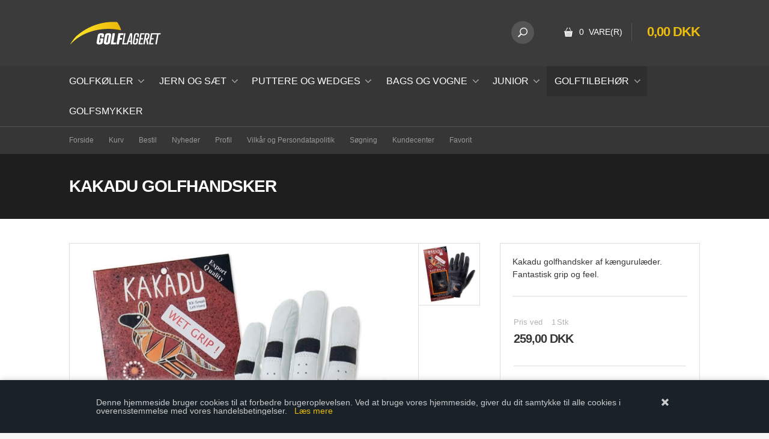

--- FILE ---
content_type: text/html; Charset=UTF-8
request_url: https://golflageret.shop/shop/kakadu-golfhandsker-387p.html
body_size: 12677
content:
<!DOCTYPE html>
<html lang='da' class="webshop-html" xmlns:fb="http://ogp.me/ns/fb#">
<head>
<title>Kakadu golfhandske af kænguruskind</title>
    <meta http-equiv="Content-Type" content="text/html;charset=UTF-8" />
    <meta name="generator" content="DanDomain Webshop" />
    <link rel="canonical" href="https://golflageret.shop/shop/kakadu-golfhandsker-387p.html"/>
    <link rel="preload" as="image" href="/images/produktbilleder/tilbehor/Kakadu-white.jpg" />
    <link rel="image_src" href="https://golflageret.shop/images/produktbilleder/tilbehor/Kakadu-white.jpg" />
    <meta property="og:title" content="Kakadu golfhandsker"/>
    <meta property="og:url" content="https://golflageret.shop/shop/kakadu-golfhandsker-387p.html"/>
    <meta property="og:image" content="https://golflageret.shop/images/produktbilleder/tilbehor/Kakadu-white.jpg"/>
    <meta name="thumbnail" content="https://golflageret.shop/images/produktbilleder/tilbehor/Kakadu-white.jpg" />
    <meta name="description" content="Kakadu golfhandske af kænguruskind">
    <meta name="keywords" content="Kakadu golfhandske af kænguruskind">
    <meta http-equiv="Page-Enter" content="blendTrans(Duration=0)">
    <meta http-equiv="Page-Exit" content="blendTrans(Duration=0)">
    <link href="/shop/frontend/public/css/webshop.css?v=8.117.5220" rel="stylesheet" type="text/css">
    <link href="/images/ddcss/shop-136.css?1495877102000" rel="stylesheet" type="text/css">
    <script type="text/javascript">
        var UsesOwnDoctype = true
        var LanguageID = '26';
        var ReloadBasket = '';
        var MaxBuyMsg = 'Antal må ikke være større end';
        var MinBuyMsg = 'Antal må ikke være mindre end';
        var SelectVarMsg = 'Vælg variant før køb';
        var ProductNumber = '88';
        var ProductVariantMasterID = '';
        var Keyword = '';
        var SelectVarTxt = 'Vælg variant';
        var ShowBasketUrl = '/shop/showbasket.html';
        var CurrencyReturnUrl = '/shop/kakadu-golfhandsker-387p.html';
        var ReqVariantSelect = 'true';
        var EnablePicProtect = false;
        var PicprotectMsg = '(c) Copyright';
        var AddedToBasketMessageTriggered = false;
        var CookiePolicy = {"cookiesRequireConsent":false,"allowTrackingCookies":true,"allowStatisticsCookies":true,"allowFunctionalCookies":true};
        setInterval(function(){SilentAjaxGetRequest(location.href);},900000);
    </script>
    <script type="text/javascript" src="/shop/frontend/public/js/webshop.all.min.js?v=8.117.5220"></script>

<link rel="icon" type="image/gif" href="/images/skins/clean/favicon.ico">

	<meta name="viewport" content="width=device-width, initial-scale=1.0" />
	<meta name="google-site-verification" content="37gXJXX-AJ6dNEpIG8-rapmxf4Ttd1U6NCxxPYD9GZ8" />

	<link rel="stylesheet" href="/images/skins/technologic/public/css/app.min.css?update=v8" />
	<script src="/images/skins/technologic/public/js/modernizer.min.js?update=v8"></script>
	<link href='http://fonts.googleapis.com/css?family=Open+Sans:300italic,400italic,700italic,400,300,700|Roboto+Condensed:700italic,400,300,700' rel='stylesheet' type='text/css'>

<!-- Google Tag Manager -->
<script>(function(w,d,s,l,i){w[l]=w[l]||[];w[l].push({'gtm.start':
new Date().getTime(),event:'gtm.js'});var f=d.getElementsByTagName(s)[0],
j=d.createElement(s),dl=l!='dataLayer'?'&l='+l:'';j.async=true;j.src=
'https://www.googletagmanager.com/gtm.js?id='+i+dl;f.parentNode.insertBefore(j,f);
})(window,document,'script','dataLayer','GTM-WQ4RPRW');</script>
<!-- End Google Tag Manager -->
</head>


<body class="webshop-productinfo webshop-body">
<!-- Google Tag Manager (noscript) -->
<noscript><iframe src="https://www.googletagmanager.com/ns.html?id=GTM-WQ4RPRW"
height="0" width="0" style="display:none;visibility:hidden"></iframe></noscript>
<!-- End Google Tag Manager (noscript) -->
<style type="text/css">   #CookiePolicy {       background-color: #192229;       color: #cccccc;       left: 0;       width: 100%;       text-align: center;       z-index: 999;   }       #CookiePolicy h1, #CookiePolicy h2, #CookiePolicy h3, #CookiePolicy h4, #CookiePolicy h5  {       color: #cccccc;   }   #CookiePolicy label  {       color: #cccccc;   }       #CookiePolicy .Close {       display: block;       text-decoration: none;       font-size: 14px;       height: 20px;       position: absolute;       right: 10px;       top: 0;       width: 20px;       color: #cccccc;   }       .CookiePolicyCenterText {      margin: 30px auto;      text-align: left;      max-width: 100%;      position: relative;      width: 980px;   }       .CookiePolicyText {      padding-left:10px;   }</style>    <!--googleoff: all-->
<div id="CookiePolicy" class="fixed-bottom"><div class="CookiePolicyCenterText"><div class="CookiePolicyText">Denne hjemmeside bruger cookies til at forbedre brugeroplevelsen. Ved at bruge vores hjemmeside, giver du dit samtykke til alle cookies i overensstemmelse med vores handelsbetingelser.   <a href="/shop/terms.html">Læs mere</a></div><a id="CookiePolicyClose" class="Close shop-icon-x" href="javascript:cookiePolicyClose()"></a></div></div>
<!--googleon: all-->
  <div id="fb-root"></div>
  <div id="PrintContent_DIV" class="PrintContent_DIV"></div>
  
  <div class="ShopMainLayOutTable">
    <header id="webshop-spacetop" class="page-header">
      <div id="logo-row">
        <div class="row">
          <div class="column small-5 logo">
            <a href="/shop/frontpage.html">
              <img title="Golflageret" alt="Golflageret - de bedste priser på kvalitets golfudstyr" border="0" class="WebShopSkinLogo" src="/images/golflageret_small.png">
            </a>
          </div>
          <div class="column small-7 cart-wrapper">
            <div id="webshop-basket" class="cart">
              <div id="webshop-basket-sum" class="sum"><A HREF="/shop/showbasket.html">0 
                Vare(r)</A></div>
<div class="price"><A HREF="/shop/showbasket.html">0,00 DKK</A></div>
<div class="priceWrapper">
<div class="cartDetails"><span class="cartHeader"><A HREF="/shop/showbasket.html">Vis kurv</A></span><div class="paymentSum"><span class="total">I alt   0,00 DKK</span><br><A HREF="/shop/showbasket.html"><i class="foundicon-right-arrow"></i></A></div>
</div>
</div>
<div class="creditcardlogo"><IMG BORDER="0" ALT="CreditCards" SRC="/images/skins/technologic/public/images/payment.png"></div>
            </div>
            <div class="search">
              <div class="btn" onclick="toggleSearch();"></div>
            </div>
          </div>
        </div>
      </div>
      <div id="search-row">
        <div class="row">
          <div class="column small-12 SearchPage_TD">
            <form ID="Search_Form" method="POST" action="/shop/search-1.html" style="margin:0;"><input type="hidden" name="InitSearch" value="1"><span class="SearchTitle_SearchPage">Indtast din søgning</span><br><input type="text" name="Keyword" maxlength="50" size="12" class="SearchField_SearchPage" value=""><span class="nbsp">&nbsp;</span><input type="submit" value="Søg" name="Search" class="SubmitButton_SearchPage"><br></form>
          </div>
        </div>
      </div>
      <div id="webshop-topmenu">
        <div class="contain-to-grid">
          <nav class="top-bar" data-topbar>
            <ul class="title-area">
              <li class="name"></li>
              <li class="toggle-topbar menu-icon"><a href="#">Menu</a></li>
            </ul>
            <section class="top-bar-section">
              <div id="ProductmenuContainer_DIV" class="ProductmenuContainer_DIV"><span class="Heading_Productmenu Heading_ProductMenu">Produkter<br></span><style type="text/css">.ProductMenu_MenuItemBold{font-weight:bold;}</style><ul id="ProductMenu_List"><li class="RootCategory_Productmenu has-dropdown"><a href="/shop/golfkoeller-10s1.html" class="CategoryLink0_Productmenu Deactiv_Productmenu Deactiv_ProductMenu" title="Golfkøller"><span class="ProductMenu_MenuItemBold">Golfkøller</span></a><ul class="dropdown"><li class="SubCategory1_Productmenu"><a href="/shop/drivere-18c1.html" class="CategoryLink1_Productmenu Deactiv_Productmenu Deactiv_ProductMenu" title="Drivere">-Drivere</a></li><li class="SubCategory1_Productmenu"><a href="/shop/fairway-woods-19c1.html" class="CategoryLink1_Productmenu Deactiv_Productmenu Deactiv_ProductMenu" title="Fairway woods">-Fairway woods</a></li><li class="SubCategory1_Productmenu"><a href="/shop/hybrider-20c1.html" class="CategoryLink1_Productmenu Deactiv_Productmenu Deactiv_ProductMenu" title="Hybrider">-Hybrider</a></li></ul></li><li class="RootCategory_Productmenu has-dropdown"><a href="/shop/jern-og-saet-12s1.html" class="CategoryLink0_Productmenu Deactiv_Productmenu Deactiv_ProductMenu" title="Jern og sæt"><span class="ProductMenu_MenuItemBold">Jern og sæt</span></a><ul class="dropdown"><li class="SubCategory1_Productmenu"><a href="/shop/jernsaet-26c1.html" class="CategoryLink1_Productmenu Deactiv_Productmenu Deactiv_ProductMenu" title="Jernsæt">-Jernsæt</a></li><li class="SubCategory1_Productmenu"><a href="/shop/komplette-golfsaet-27c1.html" class="CategoryLink1_Productmenu Deactiv_Productmenu Deactiv_ProductMenu" title="Komplette golfsæt">-Komplette golfsæt</a></li></ul></li><li class="RootCategory_Productmenu has-dropdown"><a href="/shop/puttere-og-wedges-3s1.html" class="CategoryLink0_Productmenu Deactiv_Productmenu Deactiv_ProductMenu" title="Puttere og wedges"><span class="ProductMenu_MenuItemBold">Puttere og wedges</span></a><ul class="dropdown"><li class="SubCategory1_Productmenu"><a href="/shop/puttere-21c1.html" class="CategoryLink1_Productmenu Deactiv_Productmenu Deactiv_ProductMenu" title="Puttere">-Puttere</a></li><li class="SubCategory1_Productmenu"><a href="/shop/wedges-22c1.html" class="CategoryLink1_Productmenu Deactiv_Productmenu Deactiv_ProductMenu" title="Wedges">-Wedges</a></li></ul></li><li class="RootCategory_Productmenu has-dropdown"><a href="/shop/bags-og-vogne-4s1.html" class="CategoryLink0_Productmenu Deactiv_Productmenu Deactiv_ProductMenu" title="Bags og vogne"><span class="ProductMenu_MenuItemBold">Bags og vogne</span></a><ul class="dropdown"><li class="SubCategory1_Productmenu"><a href="/shop/golfbags-23c1.html" class="CategoryLink1_Productmenu Deactiv_Productmenu Deactiv_ProductMenu" title="Golfbags">-Golfbags</a></li><li class="SubCategory1_Productmenu"><a href="/shop/golfvogne-24c1.html" class="CategoryLink1_Productmenu Deactiv_Productmenu Deactiv_ProductMenu" title="Golfvogne">-Golfvogne</a></li></ul></li><li class="RootCategory_Productmenu has-dropdown"><a href="/shop/junior-14s1.html" class="CategoryLink0_Productmenu Deactiv_Productmenu Deactiv_ProductMenu" title="Junior"><span class="ProductMenu_MenuItemBold">Junior</span></a><ul class="dropdown"><li class="SubCategory1_Productmenu"><a href="/shop/jern-41c1.html" class="CategoryLink1_Productmenu Deactiv_Productmenu Deactiv_ProductMenu" title="Jern">Jern</a></li><li class="SubCategory1_Productmenu"><a href="/shop/juniorsaet-44c1.html" class="CategoryLink1_Productmenu Deactiv_Productmenu Deactiv_ProductMenu" title="Juniorsæt">Juniorsæt</a></li><li class="SubCategory1_Productmenu"><a href="/shop/koeller-42c1.html" class="CategoryLink1_Productmenu Deactiv_Productmenu Deactiv_ProductMenu" title="Køller">Køller</a></li><li class="SubCategory1_Productmenu"><a href="/shop/lagersalg-40c1.html" class="CategoryLink1_Productmenu Deactiv_Productmenu Deactiv_ProductMenu" title="Lagersalg">Lagersalg</a></li></ul></li><li class="RootCategory_Productmenu has-dropdown active"><a name="ActiveCategory_A" ID="ActiveCategory_A"></a><a href="/shop/golftilbehoer-6s1.html" class="CategoryLink0_Productmenu Activ_Productmenu Activ_ProductMenu" title="Golftilbehør"><span class="ProductMenu_MenuItemBold">Golftilbehør</span></a><ul class="dropdown"><li class="SubCategory1_Productmenu"><a href="/shop/blyanter-34c1.html" class="CategoryLink1_Productmenu Deactiv_Productmenu Deactiv_ProductMenu" title="Blyanter">Blyanter</a></li><li class="SubCategory1_Productmenu"><a href="/shop/boldopsamler-43c1.html" class="CategoryLink1_Productmenu Deactiv_Productmenu Deactiv_ProductMenu" title="Boldopsamler">Boldopsamler</a></li><li class="SubCategory1_Productmenu"><a href="/shop/boerster-35c1.html" class="CategoryLink1_Productmenu Deactiv_Productmenu Deactiv_ProductMenu" title="Børster">Børster</a></li><li class="SubCategory1_Productmenu"><a href="/shop/fiskestaenger-29c1.html" class="CategoryLink1_Productmenu Deactiv_Productmenu Deactiv_ProductMenu" title="Fiskestænger">Fiskestænger</a></li><li class="SubCategory1_Productmenu"><a href="/shop/golfbolde-31c1.html" class="CategoryLink1_Productmenu Deactiv_Productmenu Deactiv_ProductMenu" title="Golfbolde">Golfbolde</a></li><li class="SubCategory1_Productmenu"><a href="/shop/headcover-33c1.html" class="CategoryLink1_Productmenu Deactiv_Productmenu Deactiv_ProductMenu" title="Headcover">Headcover</a></li><li class="SubCategory1_Productmenu"><a href="/shop/lagersalg-28c1.html" class="CategoryLink1_Productmenu Deactiv_Productmenu Deactiv_ProductMenu" title="Lagersalg">Lagersalg</a></li><li class="SubCategory1_Productmenu"><a href="/shop/markoerer-38c1.html" class="CategoryLink1_Productmenu Deactiv_Productmenu Deactiv_ProductMenu" title="Markører">Markører</a></li><li class="SubCategory1_Productmenu"><a href="/shop/pitchfork-36c1.html" class="CategoryLink1_Productmenu Deactiv_Productmenu Deactiv_ProductMenu" title="Pitchfork">Pitchfork</a></li><li class="SubCategory1_Productmenu"><a href="/shop/scoretaellere-32c1.html" class="CategoryLink1_Productmenu Deactiv_Productmenu Deactiv_ProductMenu" title="Scoretællere">Scoretællere</a></li><li class="SubCategory1_Productmenu"><a href="/shop/spikes-37c1.html" class="CategoryLink1_Productmenu Deactiv_Productmenu Deactiv_ProductMenu" title="Spikes">Spikes</a></li><li class="SubCategory1_Productmenu"><a href="/shop/tees-30c1.html" class="CategoryLink1_Productmenu Deactiv_Productmenu Deactiv_ProductMenu" title="Tees">Tees</a></li><li class="SubCategory1_Productmenu"><a href="/shop/traening-39c1.html" class="CategoryLink1_Productmenu Deactiv_Productmenu Deactiv_ProductMenu" title="Træning">Træning</a></li></ul></li><li class="RootCategory_Productmenu"><a href="/shop/golfsmykker-25c1.html" class="CategoryLink0_Productmenu Deactiv_Productmenu Deactiv_ProductMenu" title="Golfsmykker">Golfsmykker</a></li></ul><!--<CategoryStructure></CategoryStructure>-->
<!--Loaded from disk cache--></div><input type="hidden" value="4" id="RootCatagory"><!--categories loaded in: 16ms-->
            </section>
          </nav>
        </div>
      </div>
      <div id="subnavigation-row" class="hide-for-small">
        <div class="row sub-navigation">
          <div class="column small-12">
            <nav class="sub-bar">
              <ul class="TopMenu_MenuItems"><li class="TopMenu_MenuItem TopMenu_MenuItem_Idle"><a class="Link_Topmenu Link_Idle_Topmenu" href="/">Forside</a></li><li class="TopMenu_MenuItem TopMenu_MenuItem_Idle"><a class="Link_Topmenu Link_Idle_Topmenu" href="/shop/showbasket.html">Kurv</a></li><li class="TopMenu_MenuItem TopMenu_MenuItem_Idle"><a class="Link_Topmenu Link_Idle_Topmenu" href="/shop/order1.html">Bestil</a></li><li class="TopMenu_MenuItem TopMenu_MenuItem_Idle"><a class="Link_Topmenu Link_Idle_Topmenu" href="/shop/news-ALL-1.html">Nyheder</a></li><li class="TopMenu_MenuItem TopMenu_MenuItem_Idle"><a class="Link_Topmenu Link_Idle_Topmenu" href="/shop/profile.html">Profil</a></li><li class="TopMenu_MenuItem TopMenu_MenuItem_Idle"><a class="Link_Topmenu Link_Idle_Topmenu" href="/shop/terms.html">Vilkår og Persondatapolitik</a></li><li class="TopMenu_MenuItem TopMenu_MenuItem_Idle"><a class="Link_Topmenu Link_Idle_Topmenu" href="/shop/advsearch.html">Søgning</a></li><li class="TopMenu_MenuItem TopMenu_MenuItem_Idle"><a class="Link_Topmenu Link_Idle_Topmenu" href="/shop/customer.html">Kundecenter</a></li><li class="TopMenu_MenuItem TopMenu_MenuItem_Idle"><a class="Link_Topmenu Link_Idle_Topmenu" href="/shop/favorites.html?Cookiesync=1">Favorit</a></li></ul>
            </nav>
          </div>
        </div>
      </div>
    </header>
    
    <div id="ContentContainer_DIV" class="content product SpaceRight_TD">
      <div class="inner-content-wrapper">
        <div itemscope itemtype="https://schema.org/Product">
<meta itemprop="sku" content="88"/>
<meta itemprop="itemCondition" content="https://schema.org/NewCondition" />
<div itemprop="shippingDetails" itemtype="https://schema.org/OfferShippingDetails" itemscope>
<div itemprop="shippingRate" itemtype="https://schema.org/MonetaryAmount" itemscope>
<meta itemprop="value" content="62.50" />
<meta itemprop="currency" content="DKK" />
</div>
</div>
<div class="breadcrumb-row">
<div class="row hide-for-small"></div>
</div>
<div class="product-descripton">
<div class="row">
<div class="column small-12">
<h1><span itemprop="name">Kakadu golfhandsker</span></h1>
</div>
</div>
</div>
<FORM METHOD="POST" NAME="myform" class="product-details-buy-form" OnSubmit="return BuyProduct(this,'1','0','False');" ACTION="/shop/basket.asp"><INPUT TYPE="hidden" NAME="VerticalScrollPos" VALUE=""><INPUT TYPE="hidden" NAME="BuyReturnUrl" VALUE="/shop/kakadu-golfhandsker-387p.html"><INPUT TYPE="hidden" NAME="Add" VALUE="1"><INPUT TYPE="HIDDEN" NAME="ProductID" VALUE="88"><div class="product-information-row">
<div class="row">
<div class="column small-12 medium-7 large-8 image-col">
<div class="image">
<div class="largeimage"><script type="text/javascript" src="/shop/frontend/public/js/fancybox.min.js?version=356"></script><script type="text/javascript">
		$(document).ready(function() {

		setTimeout(() => {

		$(".Thumbnail_Productinfo_FancyBox").fancybox(
		{
		buttons: [
		"zoom",
		"slideShow"
		
            ,"thumbs"
            
            ,"close"
            ]
            
              ,arrows: false
            
            ,afterShow:function(instance,slide){
              $('.fancybox-image').css('border', '10px solid #ffffff');
              if($('.fancybox-image').css('cursor')!='zoom-in'){
                $('.fancybox-image').css('box-sizing', 'content-box');
              }
              else{
                $('.fancybox-image').css('box-sizing', 'border-box');
              }
            }
            ,beforeClose:function(instance,slide){
              $('.fancybox-image').css('border', '0px');
              $('.fancybox-image').css('box-sizing', 'border-box');
            }
            ,afterLoad:function(instance,slide){
              if($('.fancybox-image').css('cursor')!='zoom-in'){
                $('.fancybox-image').css('box-sizing', 'content-box');
              }
              else{
                $('.fancybox-image').css('box-sizing', 'border-box');
              }
				if(slide.$image != null){
					slide.$image.attr('alt', slide.opts.$orig.find('img').attr('alt'));
				}

            }
          }
        );

		}, 100);


      });
    </script><div>
<div id="Productinfo_Fancybox_Image_DIV"><a class="Thumbnail_Productinfo_FancyBox" id="Image_Productinfo_FancyBox" data-fancybox="gallery" href="/images/produktbilleder/tilbehor/Kakadu-white-p.jpg" rel="Thumbnail_Productinfo_FancyBox_Gallery" title="Kakadu golfhandsker"><img itemprop="image" class="ProductInfo_Fancybox_IMG" id="ProductInfo_Fancybox_IMG" src="/images/produktbilleder/tilbehor/Kakadu-white.jpg" alt="Kakadu golfhandsker"></a></div>
</div>
<div class="offer"></div>
</div>
<div class="thumbs"><a class="Thumbnail_Productinfo_FancyBox" data-fancybox="gallery" href="/images/produktbilleder/tilbehor/Kakadu-black-p.jpg" rel="Thumbnail_Productinfo_FancyBox_Gallery" alt="" title=""><img border="0" class="Thumbnail_Productinfo Thumbnail_ProductInfo" src="/images/produktbilleder/tilbehor/Kakadu-black-t.jpg" alt="" style="margin-right:0px;"></a></div>
</div>
<div class="product-description-long hide-for-small" itemprop="description"><p style="margin: 0px;">Kakadu golfhandsker har været på det danske marked i et par år, men har været fremstillet i Australien siden 1992.</p>

<p style="margin: 0px;"></p>

<p style="margin: 0px;">Kakadu golfhandsker er fremstillet i kængurulæder både i håndfladen og på oversiden. Det betyder stærkere syninger. Desuden er der stretch over knoerne for at opnå en bedre pasform og komfort.</p>

<p style="margin: 0px;"></p>

<p style="margin: 0px;">Kængurulæder er kendetegnet ved en speciel tæt narvstruktur, som betyder at handskerne kan fremstilles af tyndere skind end andre hansker. Man får hermed en handske med stor rivefasthed og ekceptionel grip og feel.</p>

<p style="margin: 0px;"></p>

<p style="margin: 0px;">Handsken er betydeligt stærkere end andre handsker og giver et væsentligt bedre grip, både i våd og tør tilstand.</p>

<p style="margin: 0px;"></p>

<p style="margin: 0px;">Handsken fås i 7 størrelser: XXS, XS og S som er specielt til unge mennesker og damer, samt M, L, XL og XXL til herrer.</p>

<p style="margin: 0px;"></p>

<p style="margin: 0px;">Så ønsker du en handske der giver dig lang holdbarhed, forbedret grip og feel, bør du vælge KAKADU af følgende grunde:</p>

<p style="margin: 0px;"></p>

<ul>
	<li>Kakadu handsker af kængurulæder river ikke</li>
	<li>Kakadu er en All-weather golfhandske - lige god i regn som i solskin</li>
	<li>Kakadu handsker af kængurulæder har en pasform som et ekstra lag hud</li>
	<li>Kakadu handsker af kængurulæder er tyndere end andre handsker</li>
	<li>Kakadu handsker af kængurulæder giver et fantastisk grip i vådt vejr.</li>
	<li>Kakadu handsker af kængurulæder fås i hvid eller sort.</li>
</ul>
Du finder den rette størrelse ved at bruge et målebånd og måle rundt om din hånd lige under knoerne:<br />
<strong>17 cm = XXS, 18 cm = XS, 19 cm = S<br />
20 cm = M, 21,5 cm = L, 23 cm = XL, 24,5 cm = XXL</strong></div>
</div>
<div class="column small-12 medium-5 large-4 info-col">
<div class="product-information">
<div class="teaser">Kakadu golfhandsker af kængurulæder. Fantastisk grip og feel.</div>
<div class="price">
<div itemscope="" itemtype="https://schema.org/Offer" itemprop="offers">
<link itemprop="availability" href="https://schema.org/InStock">
<META itemprop="priceCurrency" content="DKK">
<META itemprop="url" content="https://golflageret.shop/shop/kakadu-golfhandsker-387p.html">
<META itemprop="priceValidUntil" content="">
<table width="100%"><tr class="Price_ProductInfo_TR Price_Productinfo_TR"><td class="PriceText_ProductInfo_TD PriceText_Productinfo_TD" width="0"><span class="PriceText_ProductInfo_SPAN PriceText_Productinfo_SPAN"><nobr>Pris ved</nobr> </span></td><td class="PriceAmount_ProductInfo_TD PriceAmount_Productinfo_TD" align="right" width="0"><span class="PriceAmount_ProductInfo_SPAN PriceAmount_Productinfo_SPAN"><nobr>1</nobr></span></td><td class="PriceUnit_ProductInfo_TD PriceUnit_Productinfo_TD" align="right" width="0"><span class="PriceUnit_ProductInfo_SPAN PriceUnit_Productinfo_SPAN"><nobr>Stk</nobr></span></td><td class="PriceBefore_ProductInfo_TD PriceBefore_Productinfo_TD" width="0"> </td><td class="Price_ProductInfo Price_Productinfo" width="100%"><b><span class="Price_Productinfo Price_ProductInfo"  itemprop="price" content="259.00" data-unitprice="259.00">259,00 DKK</b></span></td></tr><tr class="PriceDevider_ProductInfo_TR PriceDevider_Productinfo_TR"><td colspan="5"><HR SIZE="1" NOSHADE class="TableLines_ProductInfo TableLines_Productinfo"></td></tr></table>
</div>
</div>
<div class="buybuttons"><SCRIPT LANGUAGE="Javascript">

    // Variables
    var avGroups = new Array();
    var avImages = new Array();
    var avCombinations = new Array();

    

    /* COMBINATIONS */
    </SCRIPT><STYLE>
		    

			.Variants {
			}

			.VariantGroup {
			}

			.VariantGroupPosition {
			  list-style-type: none;
			  font: 10pt arial;
			  font-weight : bold;
			  padding-bottom : 0px;
			  margin-left : -30px;
			}

			.VariantGroupLabel {
			  font: 8pt arial;
			  font-weight : bold;
			}
		   
			.VariantGroupControl {
			  color: blue;
			}


		  </STYLE>
<DIV CLASS="Variants">
<TABLE CLASS="VariantGroup  VariantGroupPosition-1" BORDER="0" CELLPADDING="1" CELLSPACING="1">
<TR>
<TD ROWSPAN="3" VALIGN="BOTTOM"></TD>
<TD CLASS="VariantGroupLabel">Vælg Størrelse</TD>
</TR>
<TR>
<TD><INPUT TYPE="HIDDEN" NAME="Variantgroup1" VALUE="Størrelse"><SELECT CLASS="OptionSelect_ProductInfo" OnChange="UpdateBuyControls()" NAME="variant1" ID="variant1"><OPTION VALUE="">Vælg variant</OPTION>
<OPTION value="XS">XS</OPTION>
<OPTION value="XXL">XXL</OPTION>
<OPTION value="XXS">XXS</OPTION>
<OPTION value="L">L</OPTION>
<OPTION value="M">M</OPTION>
<OPTION value="S">S</OPTION>
<OPTION value="XL">XL</OPTION></SELECT></TD>
</TR>
</TABLE>
<TABLE CLASS="VariantGroup  VariantGroupPosition-2" BORDER="0" CELLPADDING="1" CELLSPACING="1">
<TR>
<TD ROWSPAN="3" VALIGN="BOTTOM"></TD>
<TD CLASS="VariantGroupLabel">Vælg farve</TD>
</TR>
<TR>
<TD><INPUT TYPE="HIDDEN" NAME="Variantgroup2" VALUE="Farve"><SELECT CLASS="OptionSelect_ProductInfo" OnChange="UpdateBuyControls()" NAME="variant2" ID="variant2"><OPTION VALUE="">Vælg variant</OPTION>
<OPTION value="hvid">hvid</OPTION>
<OPTION value="sort">sort</OPTION></SELECT></TD>
</TR>
</TABLE>
<TABLE CLASS="VariantGroup  VariantGroupPosition-3" BORDER="0" CELLPADDING="1" CELLSPACING="1">
<TR>
<TD ROWSPAN="3" VALIGN="BOTTOM"></TD>
<TD CLASS="VariantGroupLabel">Vælg hånd</TD>
</TR>
<TR>
<TD><INPUT TYPE="HIDDEN" NAME="Variantgroup3" VALUE="Højre/venstre"><SELECT CLASS="OptionSelect_ProductInfo" OnChange="UpdateBuyControls()" NAME="variant3" ID="variant3"><OPTION VALUE="">Vælg variant</OPTION>
<OPTION value="Højre hånd">Højre hånd</OPTION>
<OPTION value="Venstre hånd">Venstre hånd</OPTION></SELECT></TD>
</TR>
</TABLE>
</DIV><SCRIPT LANGUAGE="Javascript">
    var avNumVariants =  0;
    var svNumVariants =  3;
    var loaded = false;
    
    if (avNumVariants > 0) {
    avInitialize();
    avSelect('88');
    }
    loaded = true;
    </SCRIPT><div id="BUYSECTION">
<div class="amountWrapper"><span class="amountWrapperHeadline">Antal</span><INPUT ID="amount" TYPE="number" CLASS="TextInputField_ProductInfo TextInputField_Productinfo" NAME="AMOUNT" min="1" SIZE="3" MAXLENGTH="6" VALUE="1"></div>
<div class="buyWrapper"><span class="buyWrapperHeadline">Køb</span><INPUT TYPE="IMAGE" BORDER="0" SRC="/images/design/buy-button.png"></div>
</div>
<div class="favorite"><a href="
                                                javascript:AddFavorite('387',1);
                                            "><img class="FavAddButton_ProductInfo" border="0" SRC="/images/design/info_button.png"></a></div>
<div class="product-configuration"></div>
</div>
<div class="misc">
<table>
<tr class="stock">
<td class="headline">Lager</td>
<td class="value">
<div class="left stockImage"><IMG src="/images/design/stock2.gif"></div>
<div class="left"><SPAN CLASS="Stockmessage_Productinfo Stockmessage_ProductInfo">På lager 
                                                    </SPAN></div>
</td>
</tr>
</table>
</div>
<div class="social">
<div id="fb-root"></div><script async="" defer="" crossorigin="anonymous" src="https://connect.facebook.net/en_US/sdk.js#xfbml=1&amp;version=v19.0" nonce="0HVI5vFy"></script><div class="fb-like" data-width="30" data-layout="" data-action="" data-size="" data-share="true" data-href="https://golflageret.shop"></div><script type="text/javascript" async="" defer="" src="//assets.pinterest.com/js/pinit.js"></script><span class="pinterest-button-container" style="position:absolute"><a href="https://www.pinterest.com/pin/create/button/" data-pin-do="buttonBookmark"></a></span></div>
<div class="pdfmodule"></div>
</div>
<div class="ratings">
<div style="padding-top:px;padding-bottom:px;"><div id="Product_Rating_Container"><input type="hidden" value="2" id="Product_Rating_Current_Value_Product_Rating_Container"><div itemprop="aggregateRating" itemscope itemtype="https://schema.org/AggregateRating"><span class="Product_Rating_Review_Text">Bedømmelse for <span itemprop="name">Kakadu golfhandsker</span></span><div class="Product_Rating_Symbols_Container"><meta itemprop="ratingValue" content="2" /><meta itemprop="bestRating" content="5"/><meta itemprop="worstRating" content="1"/><div title="1"  style="cursor:pointer;" onmouseover="mouseOverRating(1,5,'0','Product_Rating_Container')" onmouseout="mouseOutRating(5,'88','0','Product_Rating_Container')" onclick="mouseClickRating('88',1,'Product_Rating_Container')" id="Product_Rating_Product_Rating_Container_1" class="Product_Rating_Symbols_Active"></div><div title="2"  style="cursor:pointer;" onmouseover="mouseOverRating(2,5,'0','Product_Rating_Container')" onmouseout="mouseOutRating(5,'88','0','Product_Rating_Container')" onclick="mouseClickRating('88',2,'Product_Rating_Container')" id="Product_Rating_Product_Rating_Container_2" class="Product_Rating_Symbols_Active"></div><div title="3"  style="cursor:pointer;" onmouseover="mouseOverRating(3,5,'0','Product_Rating_Container')" onmouseout="mouseOutRating(5,'88','0','Product_Rating_Container')" onclick="mouseClickRating('88',3,'Product_Rating_Container')" id="Product_Rating_Product_Rating_Container_3" class="Product_Rating_Symbols_Idle"></div><div title="4"  style="cursor:pointer;" onmouseover="mouseOverRating(4,5,'0','Product_Rating_Container')" onmouseout="mouseOutRating(5,'88','0','Product_Rating_Container')" onclick="mouseClickRating('88',4,'Product_Rating_Container')" id="Product_Rating_Product_Rating_Container_4" class="Product_Rating_Symbols_Idle"></div><div title="5"  style="cursor:pointer;" onmouseover="mouseOverRating(5,5,'0','Product_Rating_Container')" onmouseout="mouseOutRating(5,'88','0','Product_Rating_Container')" onclick="mouseClickRating('88',5,'Product_Rating_Container')" id="Product_Rating_Product_Rating_Container_5" class="Product_Rating_Symbols_Idle"></div></div><div class="Product_Rating_Symbols_Clear"></div><span class="Product_Rating_Sum">Bedømmelse: 2 ud af 5 baseret på <span id="ratingNumberOfRatings" itemprop="ratingCount">2</span> stemmer</span></div></div></div>
</div>
<div class="reviews">
<div id="ProductInfo_Reviews"><header><h4>0 anmeldelser</h4>
<div class="create"><a href="javascript:showReviewDialogResponsive(387, 'Produktanmeldelser')">Tilføj anmeldelse</a></div></header><span class="NoReviews">Produktet er endnu ikke anmeldt. <a href="javascript:showReviewDialogResponsive('387', 'Produktanmeldelser')">Skriv en anmeldelse.</a></span></div>
</div>
</div>
</div>
<div class="row">
<div class="column small-12">
<div class="product-description-long show-for-small" itemprop="description"><p style="margin: 0px;">Kakadu golfhandsker har været på det danske marked i et par år, men har været fremstillet i Australien siden 1992.</p>

<p style="margin: 0px;"></p>

<p style="margin: 0px;">Kakadu golfhandsker er fremstillet i kængurulæder både i håndfladen og på oversiden. Det betyder stærkere syninger. Desuden er der stretch over knoerne for at opnå en bedre pasform og komfort.</p>

<p style="margin: 0px;"></p>

<p style="margin: 0px;">Kængurulæder er kendetegnet ved en speciel tæt narvstruktur, som betyder at handskerne kan fremstilles af tyndere skind end andre hansker. Man får hermed en handske med stor rivefasthed og ekceptionel grip og feel.</p>

<p style="margin: 0px;"></p>

<p style="margin: 0px;">Handsken er betydeligt stærkere end andre handsker og giver et væsentligt bedre grip, både i våd og tør tilstand.</p>

<p style="margin: 0px;"></p>

<p style="margin: 0px;">Handsken fås i 7 størrelser: XXS, XS og S som er specielt til unge mennesker og damer, samt M, L, XL og XXL til herrer.</p>

<p style="margin: 0px;"></p>

<p style="margin: 0px;">Så ønsker du en handske der giver dig lang holdbarhed, forbedret grip og feel, bør du vælge KAKADU af følgende grunde:</p>

<p style="margin: 0px;"></p>

<ul>
	<li>Kakadu handsker af kængurulæder river ikke</li>
	<li>Kakadu er en All-weather golfhandske - lige god i regn som i solskin</li>
	<li>Kakadu handsker af kængurulæder har en pasform som et ekstra lag hud</li>
	<li>Kakadu handsker af kængurulæder er tyndere end andre handsker</li>
	<li>Kakadu handsker af kængurulæder giver et fantastisk grip i vådt vejr.</li>
	<li>Kakadu handsker af kængurulæder fås i hvid eller sort.</li>
</ul>
Du finder den rette størrelse ved at bruge et målebånd og måle rundt om din hånd lige under knoerne:<br />
<strong>17 cm = XXS, 18 cm = XS, 19 cm = S<br />
20 cm = M, 21,5 cm = L, 23 cm = XL, 24,5 cm = XXL</strong></div>
</div>
</div>
</div>
</FORM>
<div class="long-description-row no-description"></div>
<div class="row products-wrapper customers-also-bought">
<div class="highlighted-wrapper"><header class="highlighted-infobox"><div class="inner-content">Kunder købte også</div></header></div>
<div class="inner-product-wrapper"><section id="grid" class="grid row products" data-columns=""><article class="product"><h3>Lignum Tee Fitting</h3>
<div class="image"><A class="Related_ImageLink_ProductInfo Related_ImageLink_Productinfo" href="/shop/lignum-tee-fitting-386p.html"><IMG BORDER="0" src="/images/produktbilleder/tilbehor/Lignum-tee-fitting-1-r.jpg" alt="Lignum Tee Fitting" id="ProductInfo-customersbought_386"></A><div class="offer"><img src="/images/skins/technologic/public/images/icon_save.png"></div>
</div>
<div class="teaser">Lignum Tee Fitting - hjælper dig til at finde den rette højde på din tee</div>
<div class="buysection">
<div class="price">
<div class="offer"><span class="RelatedProdPrice">79,00 DKK</span> </div>
<div class="listing">39,00 DKK </div>
</div>
<div class="add">
<FORM METHOD="POST" ACTION="/shop/basket.asp" NAME="myform87" ONSUBMIT="return BuyRelatedProduct(this,'1','0','False');"><INPUT TYPE="hidden" NAME="Add" VALUE="1"><INPUT TYPE="hidden" NAME="ProductID" VALUE="87"><INPUT TYPE="hidden" NAME="VerticalScrollPos" VALUE=""><INPUT TYPE="hidden" NAME="BuyReturnUrl" VALUE="/shop/kakadu-golfhandsker-387p.html"><INPUT TYPE="TEXT" CLASS="TextInputField_ProductInfo" NAME="amount" SIZE="3" MAXLENGTH="6" VALUE="1"><INPUT CLASS="Related_BuyButton_ProductInfo" TYPE="IMAGE" BORDER="0" SRC="/images/design/buy-button.png"></FORM>
</div>
</div></article><article class="product"><h3>Boldmarkør med magnet</h3>
<div class="image"><A class="Related_ImageLink_ProductInfo Related_ImageLink_Productinfo" href="/shop/boldmarkoer-med-magnet-494p.html"><IMG BORDER="0" src="/images/produktbilleder/tilbehor/ballmarker-r.jpg" alt="Boldmarkør med magnet" id="ProductInfo-customersbought_494"></A><div class="offer"><img src="/images/skins/technologic/public/images/icon_save.png"></div>
</div>
<div class="teaser">Boldmarkør med magnet til at sætte på putteren</div>
<div class="buysection">
<div class="price">
<div class="offer"><span class="RelatedProdPrice">39,00 DKK</span> </div>
<div class="listing">10,00 DKK </div>
</div>
<div class="add">
<FORM METHOD="POST" ACTION="/shop/basket.asp" NAME="myform153" ONSUBMIT="return BuyRelatedProduct(this,'1','0','False');"><INPUT TYPE="hidden" NAME="Add" VALUE="1"><INPUT TYPE="hidden" NAME="ProductID" VALUE="153"><INPUT TYPE="hidden" NAME="VerticalScrollPos" VALUE=""><INPUT TYPE="hidden" NAME="BuyReturnUrl" VALUE="/shop/kakadu-golfhandsker-387p.html"><INPUT TYPE="TEXT" CLASS="TextInputField_ProductInfo" NAME="amount" SIZE="3" MAXLENGTH="6" VALUE="1"><INPUT CLASS="Related_BuyButton_ProductInfo" TYPE="IMAGE" BORDER="0" SRC="/images/design/buy-button.png"></FORM>
</div>
</div></article><article class="product"><h3>Puttecup med flag</h3>
<div class="image"><A class="Related_ImageLink_ProductInfo Related_ImageLink_Productinfo" href="/shop/puttecup-med-flag-495p.html"><IMG BORDER="0" src="/images/produktbilleder/tilbehor/puttercup-flag-r.jpg" alt="Puttecup med flag" id="ProductInfo-customersbought_495"></A><div class="offer"><img src="/images/skins/technologic/public/images/icon_save.png"></div>
</div>
<div class="teaser">Puttecup med flag, når du skal øve dig</div>
<div class="buysection">
<div class="price">
<div class="offer"><span class="RelatedProdPrice">39,00 DKK</span> </div>
<div class="listing">10,00 DKK </div>
</div>
<div class="add">
<FORM METHOD="POST" ACTION="/shop/basket.asp" NAME="myform154" ONSUBMIT="return BuyRelatedProduct(this,'1','0','False');"><INPUT TYPE="hidden" NAME="Add" VALUE="1"><INPUT TYPE="hidden" NAME="ProductID" VALUE="154"><INPUT TYPE="hidden" NAME="VerticalScrollPos" VALUE=""><INPUT TYPE="hidden" NAME="BuyReturnUrl" VALUE="/shop/kakadu-golfhandsker-387p.html"><INPUT TYPE="TEXT" CLASS="TextInputField_ProductInfo" NAME="amount" SIZE="3" MAXLENGTH="6" VALUE="1"><INPUT CLASS="Related_BuyButton_ProductInfo" TYPE="IMAGE" BORDER="0" SRC="/images/design/buy-button.png"></FORM>
</div>
</div></article><article class="product"><h3>Spikenøgle i metal</h3>
<div class="image"><A class="Related_ImageLink_ProductInfo Related_ImageLink_Productinfo" href="/shop/spikenoegle-i-metal-496p.html"><IMG BORDER="0" src="/images/produktbilleder/tilbehor/spikewrench-r.jpg" alt="Spikenøgle i metal" id="ProductInfo-customersbought_496"></A><div class="offer"><img src="/images/skins/technologic/public/images/icon_save.png"></div>
</div>
<div class="teaser">Spikenøgle med metalhåndtag</div>
<div class="buysection">
<div class="price">
<div class="offer"><span class="RelatedProdPrice">49,00 DKK</span> </div>
<div class="listing">15,00 DKK </div>
</div>
<div class="add">
<FORM METHOD="POST" ACTION="/shop/basket.asp" NAME="myform155" ONSUBMIT="return BuyRelatedProduct(this,'1','0','False');"><INPUT TYPE="hidden" NAME="Add" VALUE="1"><INPUT TYPE="hidden" NAME="ProductID" VALUE="155"><INPUT TYPE="hidden" NAME="VerticalScrollPos" VALUE=""><INPUT TYPE="hidden" NAME="BuyReturnUrl" VALUE="/shop/kakadu-golfhandsker-387p.html"><INPUT TYPE="TEXT" CLASS="TextInputField_ProductInfo" NAME="amount" SIZE="3" MAXLENGTH="6" VALUE="1"><INPUT CLASS="Related_BuyButton_ProductInfo" TYPE="IMAGE" BORDER="0" SRC="/images/design/buy-button.png"></FORM>
</div>
</div></article></section></div>
</div>
<div class="actions-row row">
<div class="column small-12">
<div class="currency"></div>
<ul class="action-links">
<li><A HREF="javascript:history.go(-1)" CLASS="Toolbar_ProductInfo">«-Tilbage</A></li>
<li><A CLASS="Toolbar_ProductInfo Toolbar_Productinfo" HREF="/shop/tip.html?productid=88&amp;VariantIdSelected=0">Anbefal</A></li>
<li><A rel="nofollow" CLASS="Toolbar_ProductInfo Toolbar_Productinfo" HREF="
        javascript:ToggleVat();
			">Vis uden moms</A></li>
</ul>
</div>
</div><SCRIPT>$(function(){UpdateBuyControls();});</SCRIPT><script type="text/javascript">AddImageOverlay('','/images/design/Frontend_SpecialOffer.png',0,'20','ProductInfo-related','ProductInfo-related_');
           AddImageOverlay('386,494,495,496,','/images/design/Frontend_SpecialOffer.png',0,'20','ProductInfo-customersbought','ProductInfo-customersbought_');
        </script>
</div><!--Product details loaded in: 367ms-->
      </div>
    </div>
    
    <footer id="webshop-spacebottom" class="page-footer">
      <div id="information-row" class="row">
		<div class="copyright">Golfsale S.M.B.A., Holmmøllevej 18, 8632 Lemming - cvr 31860873</div>

      </div>
      <div class="row hide-for-small">
        <div class="column small-12">
          <hr class="spacer" />
        </div>
      </div>
      <div id="bottom-navigation-row" class="row hide-for-small">
        <div class="column small-12">
          <nav class="sub-bar">
            <ul class="TopMenu_MenuItems"><li class="TopMenu_MenuItem TopMenu_MenuItem_Idle"><a class="Link_Topmenu Link_Idle_Topmenu" href="/">Forside</a></li><li class="TopMenu_MenuItem TopMenu_MenuItem_Idle"><a class="Link_Topmenu Link_Idle_Topmenu" href="/shop/showbasket.html">Kurv</a></li><li class="TopMenu_MenuItem TopMenu_MenuItem_Idle"><a class="Link_Topmenu Link_Idle_Topmenu" href="/shop/order1.html">Bestil</a></li><li class="TopMenu_MenuItem TopMenu_MenuItem_Idle"><a class="Link_Topmenu Link_Idle_Topmenu" href="/shop/news-ALL-1.html">Nyheder</a></li><li class="TopMenu_MenuItem TopMenu_MenuItem_Idle"><a class="Link_Topmenu Link_Idle_Topmenu" href="/shop/profile.html">Profil</a></li><li class="TopMenu_MenuItem TopMenu_MenuItem_Idle"><a class="Link_Topmenu Link_Idle_Topmenu" href="/shop/terms.html">Vilkår og Persondatapolitik</a></li><li class="TopMenu_MenuItem TopMenu_MenuItem_Idle"><a class="Link_Topmenu Link_Idle_Topmenu" href="/shop/advsearch.html">Søgning</a></li><li class="TopMenu_MenuItem TopMenu_MenuItem_Idle"><a class="Link_Topmenu Link_Idle_Topmenu" href="/shop/customer.html">Kundecenter</a></li><li class="TopMenu_MenuItem TopMenu_MenuItem_Idle"><a class="Link_Topmenu Link_Idle_Topmenu" href="/shop/favorites.html?Cookiesync=1">Favorit</a></li></ul>
          </nav>
        </div>
      </div>
      <div id="copyright-row" class="row">
        <div class="column small-12">
          
<div class="fb-like" data-href="https://www.facebook.com/facebook" data-send="true" data-width="450" data-show-faces="true" data-font="tahoma"></div>
        </div>
      </div>
      <div id="payment-row" class="row">
        <div class="column small-12 paymenticons">
          <!-- Should you wish to customice the payment icons, please update the picture in the basket section -->
        </div>
      </div>
    </footer>
  </div><script type="text/javascript">
$(function(){DetectBrowser();});
</script>
<!--Page loaded in: 559ms-->
<div id="divRememberToBuy" style="display:none"></div>
<div id="ReviewDialog" style="display:none;"></div>
  <script src="/images/skins/technologic/public/js/app.min.js?update=v8"></script>
<script type="text/javascript">$.ajax({type: "POST",url: "/shop/StatInit.asp",data: {SharedSessionId:"8FE61F5B-E80C-43EF-AF62-7A2CBC87E527"}});</script>
</body>

</html>

--- FILE ---
content_type: text/css
request_url: https://golflageret.shop/images/ddcss/shop-136.css?1495877102000
body_size: 3138
content:
.webshop-html .webshop-body {
	background-color: #f5f5f5;
}
.webshop-html .ShopMainLayOutTable {
	max-width: 1900px;
}
.webshop-html .webshop-body {
	color: #363636;
	font-size: 14px;
	line-height: 100%;
	font-weight: normal;
	font-style: normal;
}
.webshop-html .content {
	background-color: #ffffff;
}
.webshop-html #checkout-container #customer_lookup_submit, .webshop-html #checkout-container #confirm-complete-button, .webshop-html .SubmitButton_AdvancedSearchPage, .webshop-html .SubmitButton_TipFriend {
	background-color: #ecbd0c;
	color: #ffffff;
	cursor: pointer;
}
.webshop-html #checkout-container #customer_lookup_submit:hover, .webshop-html #checkout-container #confirm-complete-button:hover, .webshop-html .SubmitButton_AdvancedSearchPage:hover, .webshop-html .SubmitButton_TipFriend:hover {
	background-color: #ecbd0c;
	color: #ffffff;
	cursor: pointer;
}
.webshop-html .highlighted-wrapper {
	display: block;
}
.webshop-html .highlighted-infobox {
	background-color: #ecbd0c;
	color: #ffffff;
	font-weight: bold;
	font-size: 16px;
	font-style: normal;
}
.webshop-html .highlighted-infobox:before {
	border-color: #ecbd0c;
}
.webshop-html h1 {
	color: #222222;
	font-weight: bold;
	font-size: 40px;
}
.webshop-html h2 {
	color: #222222;
	font-weight: bold;
	font-size: 32px;
}
.webshop-html h3 {
	color: #222222;
	font-weight: bold;
	font-size: 24px;
}
.webshop-html h4 {
	color: #222222;
	font-weight: bold;
	font-size: 18px;
}
.webshop-html a {
	color: #ecbd0c;
	text-decoration: none;
}
.webshop-html a:hover {
	color: #ecbd0c;
	text-decoration: none;
}
.webshop-html a:active {
	color: #ecbd0c;
	text-decoration: none;
}
.webshop-html a:visited {
	color: #ecbd0c;
	text-decoration: none;
}
.webshop-html .breadcrumb-row {
	color: #f0f0f0;
	background-color: #555555;
}
.webshop-html .breadcrumb-row .breadcrumbs  a {
	color: #dedede;
	text-decoration: none;
}
.webshop-html .breadcrumb-row .breadcrumbs a:hover {
	color: #ecbd0c;
	text-decoration: underline;
}
.webshop-html .breadcrumb-row .breadcrumbs a.BreadCrumbLink_Active {
	color: #f0f0f0;
	text-decoration: none;
}
#webshop-topmenu , #webshop-topmenu .top-bar, #webshop-topmenu .contain-to-grid {
	background-color: #363636;
}
#webshop-topmenu .top-bar .toggle-topbar.menu-icon a {
	color: #ffffff;
}
#webshop-topmenu .top-bar-section ul li>a {
	background-color: #363636;
	color: #ffffff;
}
#webshop-topmenu .top-bar-section li.active:not(.has-form) a:not(.button) {
	color: #ffffff;
	background-color: #2e2e2e;
}
#webshop-topmenu .has-dropdown.RootCategory_Productmenu>a {
	background-image: url('/images/skins/technologic/public/images/bg_arrow-down.png');
	background-position: right center;
	background-repeat: no-repeat;
}
#webshop-topmenu .top-bar-section ul li:hover:not(.has-form)>a, #webshop-topmenu .top-bar-section .dropdown li:not(.has-form) a:not(.button) {
	background-color: #2e2e2e;
}
#webshop-topmenu .top-bar-section .dropdown li:not(.has-form) a:not(.button) {
	background-color: #2e2e2e;
	color: #ebebeb;
	text-transform: uppercase;
	font-size: 14px;
}
#webshop-topmenu .top-bar-section .dropdown li:not(.has-form) a:hover {
	background-color: #282828;
	color: #ffffff;
}
#webshop-topmenu ul.dropdown a {
	border-color: #555555;
}
#webshop-topmenu .top-bar-section .dropdown li:not(.has-form).back a:not(.button) {
	color: #6e6e6e;
	font-size: 13px;
	text-transform: capitalize;
}
#webshop-basket .cartDetails {
	display: none;
}
#webshop-basket .sum, #webshop-basket #webshop-basket-sum {
	background-image: url('/images/skins/technologic/public/images/bg_basket.png');
	background-repeat: no-repeat;
	background-position: left center;
}
#webshop-basket .sum a {
	font-size: 14px;
	color: #ffffff;
	text-transform: uppercase;
}
#webshop-basket .sum a:hover {
	color: #b8b8b8;
}
#webshop-basket .price {
	font-weight: bold;
	border-width: 1px;
	border-style: solid;
	border-color: #555555;
	font-size: 22px;
}
#webshop-basket .price a {
	color: #ecbd0c;
}
#webshop-basket .price a:hover {
	color: #ecbd0c;
}
#webshop-basket .price {
	background-image: url('/images/skins/technologic/public/images/bg_basket.png');
	background-repeat: no-repeat;
	background-position: left center;
}
#webshop-spacetop #logo-row .logo a {
	color: #FFFFFF;
	font-size: 130%;
	line-height: 50px;
	font-weight: bold;
}
#webshop-spacetop #logo-row {
	background-color: #3b3b3b;
	color: #ffffff;
	padding-top: 30px;
	padding-bottom: 30px;
}
#webshop-spacetop #logo-row .cart-wrapper .search .btn {
	background-color: #555555;
	background-repeat: no-repeat;
	background-position: center center;
	border-radius: 50px;
}
#webshop-spacetop #logo-row .cart-wrapper .search .btn:hover {
	background-color: #4d4d4d;
}
#webshop-spacetop #search-row {
	background-color: #555555;
}
#webshop-spacetop #search-row .SearchField_SearchPage {
	color: #ffffff;
	background-color: inherit;
}
#webshop-spacetop #search-row .SubmitButton_SearchPage {
	background-image: url('/images/skins/technologic/public/images/bg_search.png');
	background-repeat: no-repeat;
	background-position: center center;
}
#webshop-spacetop #subnavigation-row {
	background-color: #363636;
	border-color: #555555;
}
#webshop-spacetop #subnavigation-row .sub-navigation ul li a {
	color: #989898;
}
#webshop-spacetop #subnavigation-row .sub-navigation ul li.TopMenu_MenuItem_Active a {
	color: #ecbd0c;
}
#webshop-spacetop #subnavigation-row .sub-navigation ul li a:hover {
	color: #ecbd0c;
}
#webshop-spacebottom  {
	color: #a4a4a4;
	background-color: #3b3b3b;
}
#webshop-spacebottom .spacer {
	background-color: #555555;
}
#webshop-spacebottom #copyright-row {
	color: #7a7a7a;
	text-align: center;
	font-size: 12px;
}
#webshop-spacebottom #information-row h5, #webshop-spacebottom #information-row h4, #webshop-spacebottom #information-row h3, #webshop-spacebottom #information-row h2, #webshop-spacebottom #information-row h1 {
	color: #f0f0f0;
	font-size: 18px;
	margin-bottom: 15px;
}
#webshop-spacebottom .highlight {
	color: #ecbd0c;
}
#webshop-spacebottom #information-row .phone {
	color: #ecbd0c;
	font-size: 16px;
}
#webshop-spacebottom #information-row .row .column {
	border-color: #555555;
}
#webshop-spacebottom .spacer {
	background-color: #555555;
}
#webshop-spacebottom #bottom-navigation-row a {
	color: #989898;
	font-size: 13px;
	text-decoration: none;
}
#webshop-spacebottom #bottom-navigation-row a:hover {
	color: #ecbd0c;
	text-decoration: none;
}
#webshop-spacebottom #bottom-navigation-row a.Link_Active_Topmenu {
	color: #ecbd0c;
	text-decoration: none;
}
.webshop-frontpage .intro {
	color: #ffffff;
	background-color: #1e1e1e;
	background-image: none;
	background-repeat: no-repeat;
	background-position: center bottom;
}
.webshop-frontpage .frontpage .intro h1, .webshop-frontpage .frontpage .intro h2, .webshop-frontpage .frontpage .intro h3, .webshop-frontpage .frontpage .intro h4, .webshop-frontpage .frontpage .intro h5 {
	color: #ffffff;
}
.webshop-frontpage .frontpage .banners .nivo-dynamic-text .nivo-dynamic-text-link {
	background-image: url('/images/skins/technologic/public/images/bg_arrow-right-orange.png');
	background-repeat: no-repeat;
	background-position: right center;
}
.webshop-frontpage .products .product {
	background-color: #ffffff;
	border-color: #dedede;
	border-style: solid;
	border-width: 1px;
}
.webshop-frontpage .products .product:hover {
	border-color: #dedede;
	border-style: solid;
	border-width: 1px;
}
.webshop-frontpage .products .product h3 a {
	color: #3b3b3b;
	font-size: 18px;
	letter-spacing: -1px;
}
.webshop-frontpage .products .product h3 a:hover {
	color: #542454;
}
.webshop-frontpage .products .product .image .new {
	top: 10px;
	left: 10px;
	right: inheritpx;
}
.webshop-frontpage .products .product .image .offer {
	top: 10px;
	left: inheritpx;
	right: 10px;
}
.webshop-frontpage .products .product .teaser {
	color: #363636;
	border-color: #f0f0f0;
}
.webshop-frontpage .products .product .buysection .price .listing {
	color: #363636;
	font-size: 18px;
	padding-top: 11px;
	letter-spacing: -1px;
}
.webshop-frontpage .products .product .buysection .price .offer {
	color: #ecbd0c;
	font-size: 15px;
}
.webshop-frontpage .top-list .teaser-product .view-more a {
	color: #363636;
	background-image: url('/images/skins/technologic/public/images/bg_arrow-right-orange.png');
	background-position: right center;
	background-repeat: no-repeat;
}
.webshop-frontpage .top-list .teaser-product:hover .view-more a {
	color: #ecbd0c;
	background-image: url('/images/skins/technologic/public/images/bg_arrow-right-orange.png');
	background-position: right center;
	background-repeat: no-repeat;
}
.webshop-frontpage .top-list .teaser-product .image {
	border-color: #dedede;
}
.webshop-productlist .product-descripton, .webshop-productlist .CmsPageStyle > .SubCats_Categories_Container {
	color: #ffffff;
	background-color: #1e1e1e;
	background-image: none;
	background-position: center bottom;
	background-repeat: no-repeat;
}
.webshop-productlist .products .product {
	background-color: #ffffff;
	border-color: #dedede;
	border-style: solid;
	border-width: 1px;
}
.webshop-productlist .products .product:hover {
	border-color: #dedede;
	border-style: solid;
	border-width: 1px;
}
.webshop-productlist .products .product h3 a {
	color: #3b3b3b;
	font-size: 18px;
	letter-spacing: -1px;
}
.webshop-productlist .products .product h3 a:hover {
	color: #ecbd0c;
}
.webshop-productlist .products .product .image .new {
	top: 10px;
	left: 10px;
	right: inheritpx;
}
.webshop-productlist .products .product .image .offer {
	top: 10px;
	left: inheritpx;
	right: 10px;
}
.webshop-productlist .products .product .teaser {
	color: #363636;
	border-color: #f0f0f0;
}
.webshop-productlist .products .product .buysection .price .listing {
	color: #363636;
	font-size: 18px;
	padding-top: 11px;
	letter-spacing: -1px;
}
.webshop-productlist .products .product .buysection .price .offer {
	color: #ecbd0c;
	font-size: 15px;
}
.webshop-productlist ul.pagination li.unavailable a {
	color: #999999;
}
.webshop-productlist ul.pagination li.current a {
	color: #ffffff;
	background-color: #ecbd0c;
	font-weight: bold;
}
.webshop-productlist ul.pagination li a {
	color: #555555;
}
.webshop-productlist ul.pagination li:hover a, .webshop-productlist ul.pagination li a:focus {
	background-color: #f0f0f0;
}
.webshop-productlist .actions-row {
	color: #c8c8c8;
	text-align: center;
}
.webshop-productlist .actions-row .currency select {
	color: #000000;
}
.webshop-productlist .actions-row a {
	color: #c8c8c8;
	text-decoration: underline;
}
.webshop-productlist .actions-row a:hover {
	color: #ecbd0c;
	text-decoration: none;
}
.webshop-productlist #ProductFilter-Container {
	background-color: #f0f0f0;
}
.webshop-productlist #ProductFilter-Container .product-filter-headertext-container {
	color: #363636;
	font-size: 24px;
	font-weight: bold;
	text-transform: uppercase;
	line-height: 150%;
}
.webshop-productlist #ProductFilter-Container .product-filter-header-container {
	color: #363636;
	font-size: 13px;
	border-color: #c8c8c8;
	border-width: 1px;
	font-weight: normal;
}
.webshop-productlist #ProductFilter-Container .product-filter-header-clearlink-container a, .webshop-productlist #ProductFilter-Container .product-filter-clear-all a {
	color: #ecbd0c;
	font-size: 12px;
	font-weight: normal;
}
.webshop-productlist #ProductFilter-Container .product-filter-checkbox-label {
	color: #4d4d4d;
	font-size: 14px;
	font-weight: normal;
}
.webshop-productlist #ProductFilter-Container .product-filter-count-container {
	color: #363636;
	font-size: 13px;
	font-weight: normal;
	text-decoration: none;
}
.webshop-productlist #ProductFilter-Container .product-filter-header-clearlink-container a:hover, .webshop-productlist #ProductFilter-Container .product-filter-clear-all a:hover {
	font-weight: normal;
	text-decoration: underline;
}
.webshop-productinfo .ShopMainLayOutTable .product-descripton h1 {
	color: #ffffff;
	text-transform: uppercase;
	letter-spacing: -1px;
	font-size: 28px;
}
.webshop-productinfo .ShopMainLayOutTable .product-descripton {
	background-color: #1e1e1e;
	background-image: none;
	background-position: center center;
	background-repeat: no-repeat;
}
.webshop-productinfo .long-description-row {
	background-color: #1a1a1c;
	color: #ffffff;
	line-height: 150%;
}
.webshop-productinfo .product-information-row .info-col .product-information, .webshop-productinfo .image-col .image .largeimage, .webshop-productinfo .image-col .image .thumbs a, .webshop-productinfo .image-col .image .thumbs {
	border-color: #dedede;
}
.webshop-productinfo .product-information-row .info-col .product-information .teaser, .webshop-productinfo .info-col .product-information .misc, .webshop-productinfo .info-col .product-information .price .PriceDevider_ProductInfo_TR hr, .webshop-productinfo .info-col .ratings {
	border-color: #dedede;
}
.webshop-productinfo .product-information-row .info-col .product-information {
	background-color: inherit;
	background-image: none;
	background-position: center center;
	background-repeat: no-repeat;
}
.webshop-productinfo .product-information-row .info-col .product-information .price .PriceBefore_ProductInfo_TD {
	color: #ecbd0c;
	font-size: 14px;
}
.webshop-productinfo .product-information-row .info-col .product-information .price .SpecialOfferPrice_ProductInfo, .webshop-productinfo .product-information-row .info-col .product-information .price .Price_ProductInfo {
	color: #363636;
	font-size: 20px;
	font-weight: bold;
	font-style: normal;
	letter-spacing: -1px;
}
.webshop-productinfo .product-information-row .info-col .product-information .price .PriceText_ProductInfo_TD, .webshop-productinfo .product-information-row .info-col .product-information .price .PriceAmount_ProductInfo_TD, .webshop-productinfo .info-col .product-information .price .PriceUnit_ProductInfo_TD {
	color: #b2b2b2;
	font-size: 13px;
}
.webshop-productinfo .product-information-row .info-col .product-information .misc .value {
	color: #2b2b2b;
}
.webshop-productinfo .product-information-row .info-col .product-information .misc .headline {
	color: #b2b2b2;
	text-transform: inherit;
	font-size: 14px;
}
.webshop-productinfo .products .product {
	background-color: #ffffff;
	border-color: #dedede;
	border-style: solid;
	border-width: 1px;
}
.webshop-productinfo .products .product:hover {
	border-color: #dedede;
	border-style: solid;
	border-width: 1px;
}
.webshop-productinfo .products .product h3 {
	color: #3b3b3b;
	font-size: 18px;
	letter-spacing: -1px;
}
.webshop-productinfo .products .product h3 a:hover {
	color: #ecbd0c;
}
.webshop-productinfo .products .product .image .new {
	top: 10px;
	left: 10px;
	right: inheritpx;
}
.webshop-productinfo .products .product .image .offer {
	top: 10px;
	left: inheritpx;
	right: 10px;
}
.webshop-productinfo .products .product .teaser {
	color: #363636;
	border-color: #f0f0f0;
}
.webshop-productinfo .products .product .buysection .price .listing {
	color: #363636;
	font-size: 18px;
	padding-top: 11px;
	letter-spacing: -1px;
}
.webshop-productinfo .products .product .buysection .price .offer {
	color: #ecbd0c;
	font-size: 15px;
}
.webshop-productinfo .actions-row {
	color: #c8c8c8;
	text-align: center;
}
.webshop-productinfo .actions-row .currency select {
	color: #000000;
}
.webshop-productinfo .actions-row a {
	color: #c8c8c8;
	text-decoration: underline;
}
.webshop-productinfo .actions-row a:hover {
	color: #ecbd0c;
	text-decoration: none;
}


--- FILE ---
content_type: text/css
request_url: https://golflageret.shop/images/skins/technologic/public/css/app.min.css?update=v8
body_size: 31912
content:
@charset "UTF-8";
meta.foundation-version {
  font-family: "/5.2.2/";
}

meta.foundation-mq-small {
  font-family: "/only screen/";
  width: 0em;
}

meta.foundation-mq-medium {
  font-family: "/only screen and (min-width:44.063em)/";
  width: 44.063em;
}

meta.foundation-mq-large {
  font-family: "/only screen and (min-width:59.563em)/";
  width: 59.563em;
}

meta.foundation-mq-xlarge {
  font-family: "/only screen and (min-width:83.063em)/";
  width: 83.063em;
}

meta.foundation-mq-xxlarge {
  font-family: "/only screen and (min-width:120.063em)/";
  width: 120.063em;
}

meta.foundation-data-attribute-namespace {
  font-family: false;
}

html, body {
  height: 100%;
}

*,
*:before,
*:after {
  -webkit-box-sizing: border-box;
  -moz-box-sizing: border-box;
  box-sizing: border-box;
}

html,
body {
  font-size: 14px;
}

body {
  background: #3b3b3b;
  color: #363636;
  padding: 0;
  margin: 0;
  font-family: "Open Sans", Helvetica, Arial, sans-serif;
  font-weight: normal;
  font-style: normal;
  line-height: 1;
  position: relative;
  cursor: default;
}

a:hover {
  cursor: pointer;
}

img {
  max-width: 100%;
  height: auto;
}

img {
  -ms-interpolation-mode: bicubic;
}

#map_canvas img,
#map_canvas embed,
#map_canvas object,
.map_canvas img,
.map_canvas embed,
.map_canvas object {
  max-width: none !important;
}

.left {
  float: left !important;
}

.right {
  float: right !important;
}

.clearfix {
  *zoom: 1;
}

.clearfix:before, .clearfix:after {
  content: " ";
  display: table;
}

.clearfix:after {
  clear: both;
}

.hide {
  display: none;
}

.antialiased {
  -webkit-font-smoothing: antialiased;
  -moz-osx-font-smoothing: grayscale;
}

img {
  display: inline-block;
  vertical-align: middle;
}

textarea {
  height: auto;
  min-height: 50px;
}

select {
  width: 100%;
}

[class*="block-grid-"] {
  display: block;
  padding: 0;
  margin: 0 -0.7142857143rem;
  *zoom: 1;
}

[class*="block-grid-"]:before, [class*="block-grid-"]:after {
  content: " ";
  display: table;
}

[class*="block-grid-"]:after {
  clear: both;
}

[class*="block-grid-"] > li {
  display: block;
  height: auto;
  float: left;
  padding: 0 0.7142857143rem 1.4285714286rem;
}

@media only screen {
  .small-block-grid-1 > li {
    width: 100%;
    list-style: none;
  }
  .small-block-grid-1 > li:nth-of-type(n) {
    clear: none;
  }
  .small-block-grid-1 > li:nth-of-type(1n+1) {
    clear: both;
  }
  .small-block-grid-2 > li {
    width: 50%;
    list-style: none;
  }
  .small-block-grid-2 > li:nth-of-type(n) {
    clear: none;
  }
  .small-block-grid-2 > li:nth-of-type(2n+1) {
    clear: both;
  }
  .small-block-grid-3 > li {
    width: 33.3333333333%;
    list-style: none;
  }
  .small-block-grid-3 > li:nth-of-type(n) {
    clear: none;
  }
  .small-block-grid-3 > li:nth-of-type(3n+1) {
    clear: both;
  }
  .small-block-grid-4 > li {
    width: 25%;
    list-style: none;
  }
  .small-block-grid-4 > li:nth-of-type(n) {
    clear: none;
  }
  .small-block-grid-4 > li:nth-of-type(4n+1) {
    clear: both;
  }
  .small-block-grid-5 > li {
    width: 20%;
    list-style: none;
  }
  .small-block-grid-5 > li:nth-of-type(n) {
    clear: none;
  }
  .small-block-grid-5 > li:nth-of-type(5n+1) {
    clear: both;
  }
  .small-block-grid-6 > li {
    width: 16.6666666667%;
    list-style: none;
  }
  .small-block-grid-6 > li:nth-of-type(n) {
    clear: none;
  }
  .small-block-grid-6 > li:nth-of-type(6n+1) {
    clear: both;
  }
  .small-block-grid-7 > li {
    width: 14.2857142857%;
    list-style: none;
  }
  .small-block-grid-7 > li:nth-of-type(n) {
    clear: none;
  }
  .small-block-grid-7 > li:nth-of-type(7n+1) {
    clear: both;
  }
  .small-block-grid-8 > li {
    width: 12.5%;
    list-style: none;
  }
  .small-block-grid-8 > li:nth-of-type(n) {
    clear: none;
  }
  .small-block-grid-8 > li:nth-of-type(8n+1) {
    clear: both;
  }
  .small-block-grid-9 > li {
    width: 11.1111111111%;
    list-style: none;
  }
  .small-block-grid-9 > li:nth-of-type(n) {
    clear: none;
  }
  .small-block-grid-9 > li:nth-of-type(9n+1) {
    clear: both;
  }
  .small-block-grid-10 > li {
    width: 10%;
    list-style: none;
  }
  .small-block-grid-10 > li:nth-of-type(n) {
    clear: none;
  }
  .small-block-grid-10 > li:nth-of-type(10n+1) {
    clear: both;
  }
  .small-block-grid-11 > li {
    width: 9.0909090909%;
    list-style: none;
  }
  .small-block-grid-11 > li:nth-of-type(n) {
    clear: none;
  }
  .small-block-grid-11 > li:nth-of-type(11n+1) {
    clear: both;
  }
  .small-block-grid-12 > li {
    width: 8.3333333333%;
    list-style: none;
  }
  .small-block-grid-12 > li:nth-of-type(n) {
    clear: none;
  }
  .small-block-grid-12 > li:nth-of-type(12n+1) {
    clear: both;
  }
}

@media only screen and (min-width: 44.063em) {
  .medium-block-grid-1 > li {
    width: 100%;
    list-style: none;
  }
  .medium-block-grid-1 > li:nth-of-type(n) {
    clear: none;
  }
  .medium-block-grid-1 > li:nth-of-type(1n+1) {
    clear: both;
  }
  .medium-block-grid-2 > li {
    width: 50%;
    list-style: none;
  }
  .medium-block-grid-2 > li:nth-of-type(n) {
    clear: none;
  }
  .medium-block-grid-2 > li:nth-of-type(2n+1) {
    clear: both;
  }
  .medium-block-grid-3 > li {
    width: 33.3333333333%;
    list-style: none;
  }
  .medium-block-grid-3 > li:nth-of-type(n) {
    clear: none;
  }
  .medium-block-grid-3 > li:nth-of-type(3n+1) {
    clear: both;
  }
  .medium-block-grid-4 > li {
    width: 25%;
    list-style: none;
  }
  .medium-block-grid-4 > li:nth-of-type(n) {
    clear: none;
  }
  .medium-block-grid-4 > li:nth-of-type(4n+1) {
    clear: both;
  }
  .medium-block-grid-5 > li {
    width: 20%;
    list-style: none;
  }
  .medium-block-grid-5 > li:nth-of-type(n) {
    clear: none;
  }
  .medium-block-grid-5 > li:nth-of-type(5n+1) {
    clear: both;
  }
  .medium-block-grid-6 > li {
    width: 16.6666666667%;
    list-style: none;
  }
  .medium-block-grid-6 > li:nth-of-type(n) {
    clear: none;
  }
  .medium-block-grid-6 > li:nth-of-type(6n+1) {
    clear: both;
  }
  .medium-block-grid-7 > li {
    width: 14.2857142857%;
    list-style: none;
  }
  .medium-block-grid-7 > li:nth-of-type(n) {
    clear: none;
  }
  .medium-block-grid-7 > li:nth-of-type(7n+1) {
    clear: both;
  }
  .medium-block-grid-8 > li {
    width: 12.5%;
    list-style: none;
  }
  .medium-block-grid-8 > li:nth-of-type(n) {
    clear: none;
  }
  .medium-block-grid-8 > li:nth-of-type(8n+1) {
    clear: both;
  }
  .medium-block-grid-9 > li {
    width: 11.1111111111%;
    list-style: none;
  }
  .medium-block-grid-9 > li:nth-of-type(n) {
    clear: none;
  }
  .medium-block-grid-9 > li:nth-of-type(9n+1) {
    clear: both;
  }
  .medium-block-grid-10 > li {
    width: 10%;
    list-style: none;
  }
  .medium-block-grid-10 > li:nth-of-type(n) {
    clear: none;
  }
  .medium-block-grid-10 > li:nth-of-type(10n+1) {
    clear: both;
  }
  .medium-block-grid-11 > li {
    width: 9.0909090909%;
    list-style: none;
  }
  .medium-block-grid-11 > li:nth-of-type(n) {
    clear: none;
  }
  .medium-block-grid-11 > li:nth-of-type(11n+1) {
    clear: both;
  }
  .medium-block-grid-12 > li {
    width: 8.3333333333%;
    list-style: none;
  }
  .medium-block-grid-12 > li:nth-of-type(n) {
    clear: none;
  }
  .medium-block-grid-12 > li:nth-of-type(12n+1) {
    clear: both;
  }
}

@media only screen and (min-width: 59.563em) {
  .large-block-grid-1 > li {
    width: 100%;
    list-style: none;
  }
  .large-block-grid-1 > li:nth-of-type(n) {
    clear: none;
  }
  .large-block-grid-1 > li:nth-of-type(1n+1) {
    clear: both;
  }
  .large-block-grid-2 > li {
    width: 50%;
    list-style: none;
  }
  .large-block-grid-2 > li:nth-of-type(n) {
    clear: none;
  }
  .large-block-grid-2 > li:nth-of-type(2n+1) {
    clear: both;
  }
  .large-block-grid-3 > li {
    width: 33.3333333333%;
    list-style: none;
  }
  .large-block-grid-3 > li:nth-of-type(n) {
    clear: none;
  }
  .large-block-grid-3 > li:nth-of-type(3n+1) {
    clear: both;
  }
  .large-block-grid-4 > li {
    width: 25%;
    list-style: none;
  }
  .large-block-grid-4 > li:nth-of-type(n) {
    clear: none;
  }
  .large-block-grid-4 > li:nth-of-type(4n+1) {
    clear: both;
  }
  .large-block-grid-5 > li {
    width: 20%;
    list-style: none;
  }
  .large-block-grid-5 > li:nth-of-type(n) {
    clear: none;
  }
  .large-block-grid-5 > li:nth-of-type(5n+1) {
    clear: both;
  }
  .large-block-grid-6 > li {
    width: 16.6666666667%;
    list-style: none;
  }
  .large-block-grid-6 > li:nth-of-type(n) {
    clear: none;
  }
  .large-block-grid-6 > li:nth-of-type(6n+1) {
    clear: both;
  }
  .large-block-grid-7 > li {
    width: 14.2857142857%;
    list-style: none;
  }
  .large-block-grid-7 > li:nth-of-type(n) {
    clear: none;
  }
  .large-block-grid-7 > li:nth-of-type(7n+1) {
    clear: both;
  }
  .large-block-grid-8 > li {
    width: 12.5%;
    list-style: none;
  }
  .large-block-grid-8 > li:nth-of-type(n) {
    clear: none;
  }
  .large-block-grid-8 > li:nth-of-type(8n+1) {
    clear: both;
  }
  .large-block-grid-9 > li {
    width: 11.1111111111%;
    list-style: none;
  }
  .large-block-grid-9 > li:nth-of-type(n) {
    clear: none;
  }
  .large-block-grid-9 > li:nth-of-type(9n+1) {
    clear: both;
  }
  .large-block-grid-10 > li {
    width: 10%;
    list-style: none;
  }
  .large-block-grid-10 > li:nth-of-type(n) {
    clear: none;
  }
  .large-block-grid-10 > li:nth-of-type(10n+1) {
    clear: both;
  }
  .large-block-grid-11 > li {
    width: 9.0909090909%;
    list-style: none;
  }
  .large-block-grid-11 > li:nth-of-type(n) {
    clear: none;
  }
  .large-block-grid-11 > li:nth-of-type(11n+1) {
    clear: both;
  }
  .large-block-grid-12 > li {
    width: 8.3333333333%;
    list-style: none;
  }
  .large-block-grid-12 > li:nth-of-type(n) {
    clear: none;
  }
  .large-block-grid-12 > li:nth-of-type(12n+1) {
    clear: both;
  }
}

.breadcrumbs {
  display: block;
  padding: 20px 0;
  overflow: hidden;
  margin-left: 0;
  list-style: none;
  border-style: solid;
  border-width: 0;
  background-color: #555555;
  border-color: #4d4d4d;
  border-radius: 0;
}

.breadcrumbs > * {
  margin: 0;
  float: left;
  font-size: 0.9285714286rem;
  line-height: 0.9285714286rem;
  text-transform: none;
  color: #f0f0f0;
}

.breadcrumbs > *:hover a, .breadcrumbs > *:focus a {
  text-decoration: underline;
}

.breadcrumbs > * a {
  color: #f0f0f0;
}

.breadcrumbs > *.current {
  cursor: default;
  color: #ff5b42;
}

.breadcrumbs > *.current a {
  cursor: default;
  color: #ff5b42;
}

.breadcrumbs > *.current:hover, .breadcrumbs > *.current:hover a, .breadcrumbs > *.current:focus, .breadcrumbs > *.current:focus a {
  text-decoration: none;
}

.breadcrumbs > *.unavailable {
  color: #999;
}

.breadcrumbs > *.unavailable a {
  color: #999;
}

.breadcrumbs > *.unavailable:hover,
.breadcrumbs > *.unavailable:hover a, .breadcrumbs > *.unavailable:focus,
.breadcrumbs > *.unavailable a:focus {
  text-decoration: none;
  color: #999;
  cursor: default;
}

.breadcrumbs > *:before {
  content: "»";
  color: #aaa;
  margin: 0 0.8571428571rem;
  position: relative;
  top: 1px;
}

.breadcrumbs > *:first-child:before {
  content: " ";
  margin: 0;
}

button, .button {
  border-style: solid;
  border-width: 0px;
  cursor: pointer;
  font-family: "Open Sans", Helvetica, Arial, sans-serif;
  font-weight: normal;
  line-height: normal;
  margin: 0 0 1.4285714286rem;
  position: relative;
  text-decoration: none;
  text-align: center;
  -webkit-appearance: none;
  -webkit-border-radius: 0;
  display: inline-block;
  padding-top: 1.1428571429rem;
  padding-right: 2.2857142857rem;
  padding-bottom: 1.2142857143rem;
  padding-left: 2.2857142857rem;
  font-size: 1.1428571429rem;
  background-color: #ff5b42;
  border-color: #ff2302;
  color: #fff;
  transition: background-color 300ms ease-out;
}

button:hover, button:focus, .button:hover, .button:focus {
  background-color: #ff2302;
}

button:hover, button:focus, .button:hover, .button:focus {
  color: #fff;
}

button.secondary, .button.secondary {
  background-color: #e7e7e7;
  border-color: #b9b9b9;
  color: #333;
}

button.secondary:hover, button.secondary:focus, .button.secondary:hover, .button.secondary:focus {
  background-color: #b9b9b9;
}

button.secondary:hover, button.secondary:focus, .button.secondary:hover, .button.secondary:focus {
  color: #333;
}

button.success, .button.success {
  background-color: #43AC6A;
  border-color: #368a55;
  color: #fff;
}

button.success:hover, button.success:focus, .button.success:hover, .button.success:focus {
  background-color: #368a55;
}

button.success:hover, button.success:focus, .button.success:hover, .button.success:focus {
  color: #fff;
}

button.alert, .button.alert {
  background-color: #f04124;
  border-color: #cf2a0e;
  color: #fff;
}

button.alert:hover, button.alert:focus, .button.alert:hover, .button.alert:focus {
  background-color: #cf2a0e;
}

button.alert:hover, button.alert:focus, .button.alert:hover, .button.alert:focus {
  color: #fff;
}

button.large, .button.large {
  padding-top: 1.2857142857rem;
  padding-right: 2.5714285714rem;
  padding-bottom: 1.3571428571rem;
  padding-left: 2.5714285714rem;
  font-size: 1.4285714286rem;
}

button.small, .button.small {
  padding-top: 1rem;
  padding-right: 2rem;
  padding-bottom: 1.0714285714rem;
  padding-left: 2rem;
  font-size: 0.9285714286rem;
}

button.tiny, .button.tiny {
  padding-top: 0.7142857143rem;
  padding-right: 1.4285714286rem;
  padding-bottom: 0.7857142857rem;
  padding-left: 1.4285714286rem;
  font-size: 0.7857142857rem;
}

button.expand, .button.expand {
  padding-right: 0;
  padding-left: 0;
  width: 100%;
}

button.left-align, .button.left-align {
  text-align: left;
  text-indent: 0.8571428571rem;
}

button.right-align, .button.right-align {
  text-align: right;
  padding-right: 0.8571428571rem;
}

button.radius, .button.radius {
  border-radius: 3px;
}

button.round, .button.round {
  border-radius: 1000px;
}

button.disabled, button[disabled], .button.disabled, .button[disabled] {
  background-color: #ff5b42;
  border-color: #ff2302;
  color: #fff;
  cursor: default;
  opacity: 0.7;
  box-shadow: none;
}

button.disabled:hover, button.disabled:focus, button[disabled]:hover, button[disabled]:focus, .button.disabled:hover, .button.disabled:focus, .button[disabled]:hover, .button[disabled]:focus {
  background-color: #ff2302;
}

button.disabled:hover, button.disabled:focus, button[disabled]:hover, button[disabled]:focus, .button.disabled:hover, .button.disabled:focus, .button[disabled]:hover, .button[disabled]:focus {
  color: #fff;
}

button.disabled:hover, button.disabled:focus, button[disabled]:hover, button[disabled]:focus, .button.disabled:hover, .button.disabled:focus, .button[disabled]:hover, .button[disabled]:focus {
  background-color: #ff5b42;
}

button.disabled.secondary, button[disabled].secondary, .button.disabled.secondary, .button[disabled].secondary {
  background-color: #e7e7e7;
  border-color: #b9b9b9;
  color: #333;
  cursor: default;
  opacity: 0.7;
  box-shadow: none;
}

button.disabled.secondary:hover, button.disabled.secondary:focus, button[disabled].secondary:hover, button[disabled].secondary:focus, .button.disabled.secondary:hover, .button.disabled.secondary:focus, .button[disabled].secondary:hover, .button[disabled].secondary:focus {
  background-color: #b9b9b9;
}

button.disabled.secondary:hover, button.disabled.secondary:focus, button[disabled].secondary:hover, button[disabled].secondary:focus, .button.disabled.secondary:hover, .button.disabled.secondary:focus, .button[disabled].secondary:hover, .button[disabled].secondary:focus {
  color: #333;
}

button.disabled.secondary:hover, button.disabled.secondary:focus, button[disabled].secondary:hover, button[disabled].secondary:focus, .button.disabled.secondary:hover, .button.disabled.secondary:focus, .button[disabled].secondary:hover, .button[disabled].secondary:focus {
  background-color: #e7e7e7;
}

button.disabled.success, button[disabled].success, .button.disabled.success, .button[disabled].success {
  background-color: #43AC6A;
  border-color: #368a55;
  color: #fff;
  cursor: default;
  opacity: 0.7;
  box-shadow: none;
}

button.disabled.success:hover, button.disabled.success:focus, button[disabled].success:hover, button[disabled].success:focus, .button.disabled.success:hover, .button.disabled.success:focus, .button[disabled].success:hover, .button[disabled].success:focus {
  background-color: #368a55;
}

button.disabled.success:hover, button.disabled.success:focus, button[disabled].success:hover, button[disabled].success:focus, .button.disabled.success:hover, .button.disabled.success:focus, .button[disabled].success:hover, .button[disabled].success:focus {
  color: #fff;
}

button.disabled.success:hover, button.disabled.success:focus, button[disabled].success:hover, button[disabled].success:focus, .button.disabled.success:hover, .button.disabled.success:focus, .button[disabled].success:hover, .button[disabled].success:focus {
  background-color: #43AC6A;
}

button.disabled.alert, button[disabled].alert, .button.disabled.alert, .button[disabled].alert {
  background-color: #f04124;
  border-color: #cf2a0e;
  color: #fff;
  cursor: default;
  opacity: 0.7;
  box-shadow: none;
}

button.disabled.alert:hover, button.disabled.alert:focus, button[disabled].alert:hover, button[disabled].alert:focus, .button.disabled.alert:hover, .button.disabled.alert:focus, .button[disabled].alert:hover, .button[disabled].alert:focus {
  background-color: #cf2a0e;
}

button.disabled.alert:hover, button.disabled.alert:focus, button[disabled].alert:hover, button[disabled].alert:focus, .button.disabled.alert:hover, .button.disabled.alert:focus, .button[disabled].alert:hover, .button[disabled].alert:focus {
  color: #fff;
}

button.disabled.alert:hover, button.disabled.alert:focus, button[disabled].alert:hover, button[disabled].alert:focus, .button.disabled.alert:hover, .button.disabled.alert:focus, .button[disabled].alert:hover, .button[disabled].alert:focus {
  background-color: #f04124;
}

@media only screen and (min-width: 44.063em) {
  button, .button {
    display: inline-block;
  }
}

/* Standard Forms */
form {
  margin: 0 0 1.1428571429rem;
}

/* Using forms within rows, we need to set some defaults */
form .row .row {
  margin: 0 -0.5714285714rem;
}

form .row .row .column,
form .row .row .columns {
  padding: 0 0.5714285714rem;
}

form .row .row.collapse {
  margin: 0;
}

form .row .row.collapse .column,
form .row .row.collapse .columns {
  padding: 0;
}

form .row .row.collapse input {
  border-bottom-right-radius: 0;
  border-top-right-radius: 0;
}

form .row input.column,
form .row input.columns,
form .row textarea.column,
form .row textarea.columns {
  padding-left: 0.5714285714rem;
}

/* Label Styles */
label {
  font-size: 1rem;
  color: #4d4d4d;
  cursor: pointer;
  display: block;
  font-weight: normal;
  line-height: 1.5;
  margin-bottom: 0;
  /* Styles for required inputs */
}

label.right {
  float: none;
  text-align: right;
}

label.inline {
  margin: 0 0 1.1428571429rem 0;
  padding: 0.6428571429rem 0;
}

label small {
  text-transform: capitalize;
  color: #676767;
}

select::-ms-expand {
  display: none;
}

@-moz-document url-prefix() {
  select {
    background: #fff;
  }
  select:hover {
    background: #f0f0f0;
  }
}

/* Attach elements to the beginning or end of an input */
.prefix,
.postfix {
  display: block;
  position: relative;
  z-index: 2;
  text-align: center;
  width: 100%;
  padding-top: 0;
  padding-bottom: 0;
  border-style: solid;
  border-width: 1px;
  overflow: hidden;
  font-size: 1rem;
  height: 2.5714285714rem;
  line-height: 2.5714285714rem;
}

/* Adjust padding, alignment and radius if pre/post element is a button */
.postfix.button {
  padding-left: 0;
  padding-right: 0;
  padding-top: 0;
  padding-bottom: 0;
  text-align: center;
  line-height: 2.4285714286rem;
  border: none;
}

.prefix.button {
  padding-left: 0;
  padding-right: 0;
  padding-top: 0;
  padding-bottom: 0;
  text-align: center;
  line-height: 2.4285714286rem;
  border: none;
}

.prefix.button.radius {
  border-radius: 0;
  border-bottom-left-radius: 3px;
  border-top-left-radius: 3px;
}

.postfix.button.radius {
  border-radius: 0;
  border-bottom-right-radius: 3px;
  border-top-right-radius: 3px;
}

.prefix.button.round {
  border-radius: 0;
  border-bottom-left-radius: 1000px;
  border-top-left-radius: 1000px;
}

.postfix.button.round {
  border-radius: 0;
  border-bottom-right-radius: 1000px;
  border-top-right-radius: 1000px;
}

/* Separate prefix and postfix styles when on span or label so buttons keep their own */
span.prefix, label.prefix {
  background: #f2f2f2;
  border-right: none;
  color: #333;
  border-color: #cccccc;
}

span.prefix.radius, label.prefix.radius {
  border-radius: 0;
  border-bottom-left-radius: 3px;
  border-top-left-radius: 3px;
}

span.postfix, label.postfix {
  background: #f2f2f2;
  border-left: none;
  color: #333;
  border-color: #cccccc;
}

span.postfix.radius, label.postfix.radius {
  border-radius: 0;
  border-bottom-right-radius: 3px;
  border-top-right-radius: 3px;
}

/* We use this to get basic styling on all basic form elements */
input[type="text"],
input[type="password"],
input[type="date"],
input[type="datetime"],
input[type="datetime-local"],
input[type="month"],
input[type="week"],
input[type="email"],
input[type="number"],
input[type="search"],
input[type="tel"],
input[type="time"],
input[type="url"],
textarea {
  -webkit-appearance: none;
  background-color: #fff;
  font-family: inherit;
  border: 1px solid #cccccc;
  box-shadow: inset 0 1px 2px rgba(0, 0, 0, 0.1);
  color: rgba(0, 0, 0, 0.75);
  display: block;
  font-size: 0.9285714286rem;
  margin: 0 0 1.1428571429rem 0;
  padding: 0.5714285714rem;
  height: 2.5714285714rem;
  width: 100%;
  -webkit-box-sizing: border-box;
  -moz-box-sizing: border-box;
  box-sizing: border-box;
  transition: box-shadow 0.45s, border-color 0.45s ease-in-out;
}

input[type="text"]:focus,
input[type="password"]:focus,
input[type="date"]:focus,
input[type="datetime"]:focus,
input[type="datetime-local"]:focus,
input[type="month"]:focus,
input[type="week"]:focus,
input[type="email"]:focus,
input[type="number"]:focus,
input[type="search"]:focus,
input[type="tel"]:focus,
input[type="time"]:focus,
input[type="url"]:focus,
textarea:focus {
  box-shadow: 0 0 5px transparent;
  border-color: transparent;
}

input[type="text"]:focus,
input[type="password"]:focus,
input[type="date"]:focus,
input[type="datetime"]:focus,
input[type="datetime-local"]:focus,
input[type="month"]:focus,
input[type="week"]:focus,
input[type="email"]:focus,
input[type="number"]:focus,
input[type="search"]:focus,
input[type="tel"]:focus,
input[type="time"]:focus,
input[type="url"]:focus,
textarea:focus {
  background: #ebebeb;
  border-color: transparent;
  outline: none;
}

input[type="text"][disabled], fieldset[disabled] input[type="text"],
input[type="password"][disabled], fieldset[disabled]
input[type="password"],
input[type="date"][disabled], fieldset[disabled]
input[type="date"],
input[type="datetime"][disabled], fieldset[disabled]
input[type="datetime"],
input[type="datetime-local"][disabled], fieldset[disabled]
input[type="datetime-local"],
input[type="month"][disabled], fieldset[disabled]
input[type="month"],
input[type="week"][disabled], fieldset[disabled]
input[type="week"],
input[type="email"][disabled], fieldset[disabled]
input[type="email"],
input[type="number"][disabled], fieldset[disabled]
input[type="number"],
input[type="search"][disabled], fieldset[disabled]
input[type="search"],
input[type="tel"][disabled], fieldset[disabled]
input[type="tel"],
input[type="time"][disabled], fieldset[disabled]
input[type="time"],
input[type="url"][disabled], fieldset[disabled]
input[type="url"],
textarea[disabled], fieldset[disabled]
textarea {
  background-color: #ddd;
}

input[type="text"].radius,
input[type="password"].radius,
input[type="date"].radius,
input[type="datetime"].radius,
input[type="datetime-local"].radius,
input[type="month"].radius,
input[type="week"].radius,
input[type="email"].radius,
input[type="number"].radius,
input[type="search"].radius,
input[type="tel"].radius,
input[type="time"].radius,
input[type="url"].radius,
textarea.radius {
  border-radius: 3px;
}

input[type="submit"] {
  -webkit-appearance: none;
}

/* Respect enforced amount of rows for textarea */
textarea[rows] {
  height: auto;
}

/* Add height value for select elements to match text input height */
select {
  -webkit-appearance: none !important;
  background-color: #fff;
  background-image: url("data:image/svg+xml;base64, [base64]");
  background-repeat: no-repeat;
  background-position: 97% center;
  border: 1px solid #cccccc;
  padding: 0.5714285714rem;
  font-size: 0.9285714286rem;
  border-radius: 0;
  height: 2.5714285714rem;
}

select.radius {
  border-radius: 3px;
}

select:hover {
  background-color: #f0f0f0;
  border-color: transparent;
}

/* Adjust margin for form elements below */
input[type="file"],
input[type="checkbox"],
input[type="radio"],
select {
  margin: 0 0 1.1428571429rem 0;
}

input[type="checkbox"] + label,
input[type="radio"] + label {
  display: inline-block;
  margin-left: 0.5714285714rem;
  margin-right: 1.1428571429rem;
  margin-bottom: 0;
  vertical-align: baseline;
}

/* Normalize file input width */
input[type="file"] {
  width: 100%;
}

/* We add basic fieldset styling */
fieldset {
  border: 1px solid #ddd;
  padding: 1.4285714286rem;
  margin: 1.2857142857rem 0;
}

fieldset legend {
  font-weight: bold;
  background: #fff;
  padding: 0 0.2142857143rem;
  margin: 0;
  margin-left: -0.2142857143rem;
}

/* Error Handling */
[data-abide] .error small.error, [data-abide] span.error, [data-abide] small.error {
  display: block;
  padding: 0.4285714286rem 0.6428571429rem 0.6428571429rem;
  margin-top: -1px;
  margin-bottom: 1.1428571429rem;
  font-size: 0.8571428571rem;
  font-weight: normal;
  font-style: italic;
  background: #f04124;
  color: #fff;
}

[data-abide] span.error, [data-abide] small.error {
  display: none;
}

span.error, small.error {
  display: block;
  padding: 0.4285714286rem 0.6428571429rem 0.6428571429rem;
  margin-top: -1px;
  margin-bottom: 1.1428571429rem;
  font-size: 0.8571428571rem;
  font-weight: normal;
  font-style: italic;
  background: #f04124;
  color: #fff;
}

.error input,
.error textarea,
.error select {
  margin-bottom: 0;
}

.error input[type="checkbox"],
.error input[type="radio"] {
  margin-bottom: 1.1428571429rem;
}

.error label,
.error label.error {
  color: #f04124;
}

.error small.error {
  display: block;
  padding: 0.4285714286rem 0.6428571429rem 0.6428571429rem;
  margin-top: -1px;
  margin-bottom: 1.1428571429rem;
  font-size: 0.8571428571rem;
  font-weight: normal;
  font-style: italic;
  background: #f04124;
  color: #fff;
}

.error > label > small {
  color: #676767;
  background: transparent;
  padding: 0;
  text-transform: capitalize;
  font-style: normal;
  font-size: 60%;
  margin: 0;
  display: inline;
}

.error span.error-message {
  display: block;
}

input.error,
textarea.error {
  margin-bottom: 0;
}

label.error {
  color: #f04124;
}

.row {
  width: 100%;
  margin-left: auto;
  margin-right: auto;
  margin-top: 0;
  margin-bottom: 0;
  max-width: 76.7857142857rem;
  *zoom: 1;
}

.row:before, .row:after {
  content: " ";
  display: table;
}

.row:after {
  clear: both;
}

.row.collapse > .column,
.row.collapse > .columns {
  padding-left: 0;
  padding-right: 0;
}

.row.collapse .row {
  margin-left: 0;
  margin-right: 0;
}

.row .row {
  width: auto;
  margin-left: -0.8928571429rem;
  margin-right: -0.8928571429rem;
  margin-top: 0;
  margin-bottom: 0;
  max-width: none;
  *zoom: 1;
}

.row .row:before, .row .row:after {
  content: " ";
  display: table;
}

.row .row:after {
  clear: both;
}

.row .row.collapse {
  width: auto;
  margin: 0;
  max-width: none;
  *zoom: 1;
}

.row .row.collapse:before, .row .row.collapse:after {
  content: " ";
  display: table;
}

.row .row.collapse:after {
  clear: both;
}

.column,
.columns {
  padding-left: 0.8928571429rem;
  padding-right: 0.8928571429rem;
  width: 100%;
  float: left;
}

@media only screen {
  .small-push-0 {
    position: relative;
    left: 0%;
    right: auto;
  }
  .small-pull-0 {
    position: relative;
    right: 0%;
    left: auto;
  }
  .small-push-1 {
    position: relative;
    left: 8.3333333333%;
    right: auto;
  }
  .small-pull-1 {
    position: relative;
    right: 8.3333333333%;
    left: auto;
  }
  .small-push-2 {
    position: relative;
    left: 16.6666666667%;
    right: auto;
  }
  .small-pull-2 {
    position: relative;
    right: 16.6666666667%;
    left: auto;
  }
  .small-push-3 {
    position: relative;
    left: 25%;
    right: auto;
  }
  .small-pull-3 {
    position: relative;
    right: 25%;
    left: auto;
  }
  .small-push-4 {
    position: relative;
    left: 33.3333333333%;
    right: auto;
  }
  .small-pull-4 {
    position: relative;
    right: 33.3333333333%;
    left: auto;
  }
  .small-push-5 {
    position: relative;
    left: 41.6666666667%;
    right: auto;
  }
  .small-pull-5 {
    position: relative;
    right: 41.6666666667%;
    left: auto;
  }
  .small-push-6 {
    position: relative;
    left: 50%;
    right: auto;
  }
  .small-pull-6 {
    position: relative;
    right: 50%;
    left: auto;
  }
  .small-push-7 {
    position: relative;
    left: 58.3333333333%;
    right: auto;
  }
  .small-pull-7 {
    position: relative;
    right: 58.3333333333%;
    left: auto;
  }
  .small-push-8 {
    position: relative;
    left: 66.6666666667%;
    right: auto;
  }
  .small-pull-8 {
    position: relative;
    right: 66.6666666667%;
    left: auto;
  }
  .small-push-9 {
    position: relative;
    left: 75%;
    right: auto;
  }
  .small-pull-9 {
    position: relative;
    right: 75%;
    left: auto;
  }
  .small-push-10 {
    position: relative;
    left: 83.3333333333%;
    right: auto;
  }
  .small-pull-10 {
    position: relative;
    right: 83.3333333333%;
    left: auto;
  }
  .small-push-11 {
    position: relative;
    left: 91.6666666667%;
    right: auto;
  }
  .small-pull-11 {
    position: relative;
    right: 91.6666666667%;
    left: auto;
  }
  .column,
  .columns {
    position: relative;
    padding-left: 0.8928571429rem;
    padding-right: 0.8928571429rem;
    float: left;
  }
  .small-1 {
    width: 8.3333333333%;
  }
  .small-2 {
    width: 16.6666666667%;
  }
  .small-3 {
    width: 25%;
  }
  .small-4 {
    width: 33.3333333333%;
  }
  .small-5 {
    width: 41.6666666667%;
  }
  .small-6 {
    width: 50%;
  }
  .small-7 {
    width: 58.3333333333%;
  }
  .small-8 {
    width: 66.6666666667%;
  }
  .small-9 {
    width: 75%;
  }
  .small-10 {
    width: 83.3333333333%;
  }
  .small-11 {
    width: 91.6666666667%;
  }
  .small-12 {
    width: 100%;
  }
  [class*="column"] + [class*="column"]:last-child {
    float: right;
  }
  [class*="column"] + [class*="column"].end {
    float: left;
  }
  .small-offset-0 {
    margin-left: 0% !important;
  }
  .small-offset-1 {
    margin-left: 8.3333333333% !important;
  }
  .small-offset-2 {
    margin-left: 16.6666666667% !important;
  }
  .small-offset-3 {
    margin-left: 25% !important;
  }
  .small-offset-4 {
    margin-left: 33.3333333333% !important;
  }
  .small-offset-5 {
    margin-left: 41.6666666667% !important;
  }
  .small-offset-6 {
    margin-left: 50% !important;
  }
  .small-offset-7 {
    margin-left: 58.3333333333% !important;
  }
  .small-offset-8 {
    margin-left: 66.6666666667% !important;
  }
  .small-offset-9 {
    margin-left: 75% !important;
  }
  .small-offset-10 {
    margin-left: 83.3333333333% !important;
  }
  .small-offset-11 {
    margin-left: 91.6666666667% !important;
  }
  .small-reset-order,
  .small-reset-order {
    margin-left: 0;
    margin-right: 0;
    left: auto;
    right: auto;
    float: left;
  }
  .column.small-centered,
  .columns.small-centered {
    margin-left: auto;
    margin-right: auto;
    float: none;
  }
  .column.small-uncentered,
  .columns.small-uncentered {
    margin-left: 0;
    margin-right: 0;
    float: left !important;
  }
  .column.small-uncentered.opposite,
  .columns.small-uncentered.opposite {
    float: right;
  }
}

@media only screen and (min-width: 44.063em) {
  .medium-push-0 {
    position: relative;
    left: 0%;
    right: auto;
  }
  .medium-pull-0 {
    position: relative;
    right: 0%;
    left: auto;
  }
  .medium-push-1 {
    position: relative;
    left: 8.3333333333%;
    right: auto;
  }
  .medium-pull-1 {
    position: relative;
    right: 8.3333333333%;
    left: auto;
  }
  .medium-push-2 {
    position: relative;
    left: 16.6666666667%;
    right: auto;
  }
  .medium-pull-2 {
    position: relative;
    right: 16.6666666667%;
    left: auto;
  }
  .medium-push-3 {
    position: relative;
    left: 25%;
    right: auto;
  }
  .medium-pull-3 {
    position: relative;
    right: 25%;
    left: auto;
  }
  .medium-push-4 {
    position: relative;
    left: 33.3333333333%;
    right: auto;
  }
  .medium-pull-4 {
    position: relative;
    right: 33.3333333333%;
    left: auto;
  }
  .medium-push-5 {
    position: relative;
    left: 41.6666666667%;
    right: auto;
  }
  .medium-pull-5 {
    position: relative;
    right: 41.6666666667%;
    left: auto;
  }
  .medium-push-6 {
    position: relative;
    left: 50%;
    right: auto;
  }
  .medium-pull-6 {
    position: relative;
    right: 50%;
    left: auto;
  }
  .medium-push-7 {
    position: relative;
    left: 58.3333333333%;
    right: auto;
  }
  .medium-pull-7 {
    position: relative;
    right: 58.3333333333%;
    left: auto;
  }
  .medium-push-8 {
    position: relative;
    left: 66.6666666667%;
    right: auto;
  }
  .medium-pull-8 {
    position: relative;
    right: 66.6666666667%;
    left: auto;
  }
  .medium-push-9 {
    position: relative;
    left: 75%;
    right: auto;
  }
  .medium-pull-9 {
    position: relative;
    right: 75%;
    left: auto;
  }
  .medium-push-10 {
    position: relative;
    left: 83.3333333333%;
    right: auto;
  }
  .medium-pull-10 {
    position: relative;
    right: 83.3333333333%;
    left: auto;
  }
  .medium-push-11 {
    position: relative;
    left: 91.6666666667%;
    right: auto;
  }
  .medium-pull-11 {
    position: relative;
    right: 91.6666666667%;
    left: auto;
  }
  .column,
  .columns {
    position: relative;
    padding-left: 0.8928571429rem;
    padding-right: 0.8928571429rem;
    float: left;
  }
  .medium-1 {
    width: 8.3333333333%;
  }
  .medium-2 {
    width: 16.6666666667%;
  }
  .medium-3 {
    width: 25%;
  }
  .medium-4 {
    width: 33.3333333333%;
  }
  .medium-5 {
    width: 41.6666666667%;
  }
  .medium-6 {
    width: 50%;
  }
  .medium-7 {
    width: 58.3333333333%;
  }
  .medium-8 {
    width: 66.6666666667%;
  }
  .medium-9 {
    width: 75%;
  }
  .medium-10 {
    width: 83.3333333333%;
  }
  .medium-11 {
    width: 91.6666666667%;
  }
  .medium-12 {
    width: 100%;
  }
  [class*="column"] + [class*="column"]:last-child {
    float: right;
  }
  [class*="column"] + [class*="column"].end {
    float: left;
  }
  .medium-offset-0 {
    margin-left: 0% !important;
  }
  .medium-offset-1 {
    margin-left: 8.3333333333% !important;
  }
  .medium-offset-2 {
    margin-left: 16.6666666667% !important;
  }
  .medium-offset-3 {
    margin-left: 25% !important;
  }
  .medium-offset-4 {
    margin-left: 33.3333333333% !important;
  }
  .medium-offset-5 {
    margin-left: 41.6666666667% !important;
  }
  .medium-offset-6 {
    margin-left: 50% !important;
  }
  .medium-offset-7 {
    margin-left: 58.3333333333% !important;
  }
  .medium-offset-8 {
    margin-left: 66.6666666667% !important;
  }
  .medium-offset-9 {
    margin-left: 75% !important;
  }
  .medium-offset-10 {
    margin-left: 83.3333333333% !important;
  }
  .medium-offset-11 {
    margin-left: 91.6666666667% !important;
  }
  .medium-reset-order,
  .medium-reset-order {
    margin-left: 0;
    margin-right: 0;
    left: auto;
    right: auto;
    float: left;
  }
  .column.medium-centered,
  .columns.medium-centered {
    margin-left: auto;
    margin-right: auto;
    float: none;
  }
  .column.medium-uncentered,
  .columns.medium-uncentered {
    margin-left: 0;
    margin-right: 0;
    float: left !important;
  }
  .column.medium-uncentered.opposite,
  .columns.medium-uncentered.opposite {
    float: right;
  }
  .push-0 {
    position: relative;
    left: 0%;
    right: auto;
  }
  .pull-0 {
    position: relative;
    right: 0%;
    left: auto;
  }
  .push-1 {
    position: relative;
    left: 8.3333333333%;
    right: auto;
  }
  .pull-1 {
    position: relative;
    right: 8.3333333333%;
    left: auto;
  }
  .push-2 {
    position: relative;
    left: 16.6666666667%;
    right: auto;
  }
  .pull-2 {
    position: relative;
    right: 16.6666666667%;
    left: auto;
  }
  .push-3 {
    position: relative;
    left: 25%;
    right: auto;
  }
  .pull-3 {
    position: relative;
    right: 25%;
    left: auto;
  }
  .push-4 {
    position: relative;
    left: 33.3333333333%;
    right: auto;
  }
  .pull-4 {
    position: relative;
    right: 33.3333333333%;
    left: auto;
  }
  .push-5 {
    position: relative;
    left: 41.6666666667%;
    right: auto;
  }
  .pull-5 {
    position: relative;
    right: 41.6666666667%;
    left: auto;
  }
  .push-6 {
    position: relative;
    left: 50%;
    right: auto;
  }
  .pull-6 {
    position: relative;
    right: 50%;
    left: auto;
  }
  .push-7 {
    position: relative;
    left: 58.3333333333%;
    right: auto;
  }
  .pull-7 {
    position: relative;
    right: 58.3333333333%;
    left: auto;
  }
  .push-8 {
    position: relative;
    left: 66.6666666667%;
    right: auto;
  }
  .pull-8 {
    position: relative;
    right: 66.6666666667%;
    left: auto;
  }
  .push-9 {
    position: relative;
    left: 75%;
    right: auto;
  }
  .pull-9 {
    position: relative;
    right: 75%;
    left: auto;
  }
  .push-10 {
    position: relative;
    left: 83.3333333333%;
    right: auto;
  }
  .pull-10 {
    position: relative;
    right: 83.3333333333%;
    left: auto;
  }
  .push-11 {
    position: relative;
    left: 91.6666666667%;
    right: auto;
  }
  .pull-11 {
    position: relative;
    right: 91.6666666667%;
    left: auto;
  }
}

@media only screen and (min-width: 59.563em) {
  .large-push-0 {
    position: relative;
    left: 0%;
    right: auto;
  }
  .large-pull-0 {
    position: relative;
    right: 0%;
    left: auto;
  }
  .large-push-1 {
    position: relative;
    left: 8.3333333333%;
    right: auto;
  }
  .large-pull-1 {
    position: relative;
    right: 8.3333333333%;
    left: auto;
  }
  .large-push-2 {
    position: relative;
    left: 16.6666666667%;
    right: auto;
  }
  .large-pull-2 {
    position: relative;
    right: 16.6666666667%;
    left: auto;
  }
  .large-push-3 {
    position: relative;
    left: 25%;
    right: auto;
  }
  .large-pull-3 {
    position: relative;
    right: 25%;
    left: auto;
  }
  .large-push-4 {
    position: relative;
    left: 33.3333333333%;
    right: auto;
  }
  .large-pull-4 {
    position: relative;
    right: 33.3333333333%;
    left: auto;
  }
  .large-push-5 {
    position: relative;
    left: 41.6666666667%;
    right: auto;
  }
  .large-pull-5 {
    position: relative;
    right: 41.6666666667%;
    left: auto;
  }
  .large-push-6 {
    position: relative;
    left: 50%;
    right: auto;
  }
  .large-pull-6 {
    position: relative;
    right: 50%;
    left: auto;
  }
  .large-push-7 {
    position: relative;
    left: 58.3333333333%;
    right: auto;
  }
  .large-pull-7 {
    position: relative;
    right: 58.3333333333%;
    left: auto;
  }
  .large-push-8 {
    position: relative;
    left: 66.6666666667%;
    right: auto;
  }
  .large-pull-8 {
    position: relative;
    right: 66.6666666667%;
    left: auto;
  }
  .large-push-9 {
    position: relative;
    left: 75%;
    right: auto;
  }
  .large-pull-9 {
    position: relative;
    right: 75%;
    left: auto;
  }
  .large-push-10 {
    position: relative;
    left: 83.3333333333%;
    right: auto;
  }
  .large-pull-10 {
    position: relative;
    right: 83.3333333333%;
    left: auto;
  }
  .large-push-11 {
    position: relative;
    left: 91.6666666667%;
    right: auto;
  }
  .large-pull-11 {
    position: relative;
    right: 91.6666666667%;
    left: auto;
  }
  .column,
  .columns {
    position: relative;
    padding-left: 0.8928571429rem;
    padding-right: 0.8928571429rem;
    float: left;
  }
  .large-1 {
    width: 8.3333333333%;
  }
  .large-2 {
    width: 16.6666666667%;
  }
  .large-3 {
    width: 25%;
  }
  .large-4 {
    width: 33.3333333333%;
  }
  .large-5 {
    width: 41.6666666667%;
  }
  .large-6 {
    width: 50%;
  }
  .large-7 {
    width: 58.3333333333%;
  }
  .large-8 {
    width: 66.6666666667%;
  }
  .large-9 {
    width: 75%;
  }
  .large-10 {
    width: 83.3333333333%;
  }
  .large-11 {
    width: 91.6666666667%;
  }
  .large-12 {
    width: 100%;
  }
  [class*="column"] + [class*="column"]:last-child {
    float: right;
  }
  [class*="column"] + [class*="column"].end {
    float: left;
  }
  .large-offset-0 {
    margin-left: 0% !important;
  }
  .large-offset-1 {
    margin-left: 8.3333333333% !important;
  }
  .large-offset-2 {
    margin-left: 16.6666666667% !important;
  }
  .large-offset-3 {
    margin-left: 25% !important;
  }
  .large-offset-4 {
    margin-left: 33.3333333333% !important;
  }
  .large-offset-5 {
    margin-left: 41.6666666667% !important;
  }
  .large-offset-6 {
    margin-left: 50% !important;
  }
  .large-offset-7 {
    margin-left: 58.3333333333% !important;
  }
  .large-offset-8 {
    margin-left: 66.6666666667% !important;
  }
  .large-offset-9 {
    margin-left: 75% !important;
  }
  .large-offset-10 {
    margin-left: 83.3333333333% !important;
  }
  .large-offset-11 {
    margin-left: 91.6666666667% !important;
  }
  .large-reset-order,
  .large-reset-order {
    margin-left: 0;
    margin-right: 0;
    left: auto;
    right: auto;
    float: left;
  }
  .column.large-centered,
  .columns.large-centered {
    margin-left: auto;
    margin-right: auto;
    float: none;
  }
  .column.large-uncentered,
  .columns.large-uncentered {
    margin-left: 0;
    margin-right: 0;
    float: left !important;
  }
  .column.large-uncentered.opposite,
  .columns.large-uncentered.opposite {
    float: right;
  }
  .push-0 {
    position: relative;
    left: 0%;
    right: auto;
  }
  .pull-0 {
    position: relative;
    right: 0%;
    left: auto;
  }
  .push-1 {
    position: relative;
    left: 8.3333333333%;
    right: auto;
  }
  .pull-1 {
    position: relative;
    right: 8.3333333333%;
    left: auto;
  }
  .push-2 {
    position: relative;
    left: 16.6666666667%;
    right: auto;
  }
  .pull-2 {
    position: relative;
    right: 16.6666666667%;
    left: auto;
  }
  .push-3 {
    position: relative;
    left: 25%;
    right: auto;
  }
  .pull-3 {
    position: relative;
    right: 25%;
    left: auto;
  }
  .push-4 {
    position: relative;
    left: 33.3333333333%;
    right: auto;
  }
  .pull-4 {
    position: relative;
    right: 33.3333333333%;
    left: auto;
  }
  .push-5 {
    position: relative;
    left: 41.6666666667%;
    right: auto;
  }
  .pull-5 {
    position: relative;
    right: 41.6666666667%;
    left: auto;
  }
  .push-6 {
    position: relative;
    left: 50%;
    right: auto;
  }
  .pull-6 {
    position: relative;
    right: 50%;
    left: auto;
  }
  .push-7 {
    position: relative;
    left: 58.3333333333%;
    right: auto;
  }
  .pull-7 {
    position: relative;
    right: 58.3333333333%;
    left: auto;
  }
  .push-8 {
    position: relative;
    left: 66.6666666667%;
    right: auto;
  }
  .pull-8 {
    position: relative;
    right: 66.6666666667%;
    left: auto;
  }
  .push-9 {
    position: relative;
    left: 75%;
    right: auto;
  }
  .pull-9 {
    position: relative;
    right: 75%;
    left: auto;
  }
  .push-10 {
    position: relative;
    left: 83.3333333333%;
    right: auto;
  }
  .pull-10 {
    position: relative;
    right: 83.3333333333%;
    left: auto;
  }
  .push-11 {
    position: relative;
    left: 91.6666666667%;
    right: auto;
  }
  .pull-11 {
    position: relative;
    right: 91.6666666667%;
    left: auto;
  }
}

@media only screen and (min-width: 83.063em) {
  .xlarge-push-0 {
    position: relative;
    left: 0%;
    right: auto;
  }
  .xlarge-pull-0 {
    position: relative;
    right: 0%;
    left: auto;
  }
  .xlarge-push-1 {
    position: relative;
    left: 8.3333333333%;
    right: auto;
  }
  .xlarge-pull-1 {
    position: relative;
    right: 8.3333333333%;
    left: auto;
  }
  .xlarge-push-2 {
    position: relative;
    left: 16.6666666667%;
    right: auto;
  }
  .xlarge-pull-2 {
    position: relative;
    right: 16.6666666667%;
    left: auto;
  }
  .xlarge-push-3 {
    position: relative;
    left: 25%;
    right: auto;
  }
  .xlarge-pull-3 {
    position: relative;
    right: 25%;
    left: auto;
  }
  .xlarge-push-4 {
    position: relative;
    left: 33.3333333333%;
    right: auto;
  }
  .xlarge-pull-4 {
    position: relative;
    right: 33.3333333333%;
    left: auto;
  }
  .xlarge-push-5 {
    position: relative;
    left: 41.6666666667%;
    right: auto;
  }
  .xlarge-pull-5 {
    position: relative;
    right: 41.6666666667%;
    left: auto;
  }
  .xlarge-push-6 {
    position: relative;
    left: 50%;
    right: auto;
  }
  .xlarge-pull-6 {
    position: relative;
    right: 50%;
    left: auto;
  }
  .xlarge-push-7 {
    position: relative;
    left: 58.3333333333%;
    right: auto;
  }
  .xlarge-pull-7 {
    position: relative;
    right: 58.3333333333%;
    left: auto;
  }
  .xlarge-push-8 {
    position: relative;
    left: 66.6666666667%;
    right: auto;
  }
  .xlarge-pull-8 {
    position: relative;
    right: 66.6666666667%;
    left: auto;
  }
  .xlarge-push-9 {
    position: relative;
    left: 75%;
    right: auto;
  }
  .xlarge-pull-9 {
    position: relative;
    right: 75%;
    left: auto;
  }
  .xlarge-push-10 {
    position: relative;
    left: 83.3333333333%;
    right: auto;
  }
  .xlarge-pull-10 {
    position: relative;
    right: 83.3333333333%;
    left: auto;
  }
  .xlarge-push-11 {
    position: relative;
    left: 91.6666666667%;
    right: auto;
  }
  .xlarge-pull-11 {
    position: relative;
    right: 91.6666666667%;
    left: auto;
  }
  .column,
  .columns {
    position: relative;
    padding-left: 0.8928571429rem;
    padding-right: 0.8928571429rem;
    float: left;
  }
  .xlarge-1 {
    width: 8.3333333333%;
  }
  .xlarge-2 {
    width: 16.6666666667%;
  }
  .xlarge-3 {
    width: 25%;
  }
  .xlarge-4 {
    width: 33.3333333333%;
  }
  .xlarge-5 {
    width: 41.6666666667%;
  }
  .xlarge-6 {
    width: 50%;
  }
  .xlarge-7 {
    width: 58.3333333333%;
  }
  .xlarge-8 {
    width: 66.6666666667%;
  }
  .xlarge-9 {
    width: 75%;
  }
  .xlarge-10 {
    width: 83.3333333333%;
  }
  .xlarge-11 {
    width: 91.6666666667%;
  }
  .xlarge-12 {
    width: 100%;
  }
  [class*="column"] + [class*="column"]:last-child {
    float: right;
  }
  [class*="column"] + [class*="column"].end {
    float: left;
  }
  .xlarge-offset-0 {
    margin-left: 0% !important;
  }
  .xlarge-offset-1 {
    margin-left: 8.3333333333% !important;
  }
  .xlarge-offset-2 {
    margin-left: 16.6666666667% !important;
  }
  .xlarge-offset-3 {
    margin-left: 25% !important;
  }
  .xlarge-offset-4 {
    margin-left: 33.3333333333% !important;
  }
  .xlarge-offset-5 {
    margin-left: 41.6666666667% !important;
  }
  .xlarge-offset-6 {
    margin-left: 50% !important;
  }
  .xlarge-offset-7 {
    margin-left: 58.3333333333% !important;
  }
  .xlarge-offset-8 {
    margin-left: 66.6666666667% !important;
  }
  .xlarge-offset-9 {
    margin-left: 75% !important;
  }
  .xlarge-offset-10 {
    margin-left: 83.3333333333% !important;
  }
  .xlarge-offset-11 {
    margin-left: 91.6666666667% !important;
  }
  .xlarge-reset-order,
  .xlarge-reset-order {
    margin-left: 0;
    margin-right: 0;
    left: auto;
    right: auto;
    float: left;
  }
  .column.xlarge-centered,
  .columns.xlarge-centered {
    margin-left: auto;
    margin-right: auto;
    float: none;
  }
  .column.xlarge-uncentered,
  .columns.xlarge-uncentered {
    margin-left: 0;
    margin-right: 0;
    float: left !important;
  }
  .column.xlarge-uncentered.opposite,
  .columns.xlarge-uncentered.opposite {
    float: right;
  }
}

@media only screen and (min-width: 120.063em) {
  .xxlarge-push-0 {
    position: relative;
    left: 0%;
    right: auto;
  }
  .xxlarge-pull-0 {
    position: relative;
    right: 0%;
    left: auto;
  }
  .xxlarge-push-1 {
    position: relative;
    left: 8.3333333333%;
    right: auto;
  }
  .xxlarge-pull-1 {
    position: relative;
    right: 8.3333333333%;
    left: auto;
  }
  .xxlarge-push-2 {
    position: relative;
    left: 16.6666666667%;
    right: auto;
  }
  .xxlarge-pull-2 {
    position: relative;
    right: 16.6666666667%;
    left: auto;
  }
  .xxlarge-push-3 {
    position: relative;
    left: 25%;
    right: auto;
  }
  .xxlarge-pull-3 {
    position: relative;
    right: 25%;
    left: auto;
  }
  .xxlarge-push-4 {
    position: relative;
    left: 33.3333333333%;
    right: auto;
  }
  .xxlarge-pull-4 {
    position: relative;
    right: 33.3333333333%;
    left: auto;
  }
  .xxlarge-push-5 {
    position: relative;
    left: 41.6666666667%;
    right: auto;
  }
  .xxlarge-pull-5 {
    position: relative;
    right: 41.6666666667%;
    left: auto;
  }
  .xxlarge-push-6 {
    position: relative;
    left: 50%;
    right: auto;
  }
  .xxlarge-pull-6 {
    position: relative;
    right: 50%;
    left: auto;
  }
  .xxlarge-push-7 {
    position: relative;
    left: 58.3333333333%;
    right: auto;
  }
  .xxlarge-pull-7 {
    position: relative;
    right: 58.3333333333%;
    left: auto;
  }
  .xxlarge-push-8 {
    position: relative;
    left: 66.6666666667%;
    right: auto;
  }
  .xxlarge-pull-8 {
    position: relative;
    right: 66.6666666667%;
    left: auto;
  }
  .xxlarge-push-9 {
    position: relative;
    left: 75%;
    right: auto;
  }
  .xxlarge-pull-9 {
    position: relative;
    right: 75%;
    left: auto;
  }
  .xxlarge-push-10 {
    position: relative;
    left: 83.3333333333%;
    right: auto;
  }
  .xxlarge-pull-10 {
    position: relative;
    right: 83.3333333333%;
    left: auto;
  }
  .xxlarge-push-11 {
    position: relative;
    left: 91.6666666667%;
    right: auto;
  }
  .xxlarge-pull-11 {
    position: relative;
    right: 91.6666666667%;
    left: auto;
  }
  .column,
  .columns {
    position: relative;
    padding-left: 0.8928571429rem;
    padding-right: 0.8928571429rem;
    float: left;
  }
  .xxlarge-1 {
    width: 8.3333333333%;
  }
  .xxlarge-2 {
    width: 16.6666666667%;
  }
  .xxlarge-3 {
    width: 25%;
  }
  .xxlarge-4 {
    width: 33.3333333333%;
  }
  .xxlarge-5 {
    width: 41.6666666667%;
  }
  .xxlarge-6 {
    width: 50%;
  }
  .xxlarge-7 {
    width: 58.3333333333%;
  }
  .xxlarge-8 {
    width: 66.6666666667%;
  }
  .xxlarge-9 {
    width: 75%;
  }
  .xxlarge-10 {
    width: 83.3333333333%;
  }
  .xxlarge-11 {
    width: 91.6666666667%;
  }
  .xxlarge-12 {
    width: 100%;
  }
  [class*="column"] + [class*="column"]:last-child {
    float: right;
  }
  [class*="column"] + [class*="column"].end {
    float: left;
  }
  .xxlarge-offset-0 {
    margin-left: 0% !important;
  }
  .xxlarge-offset-1 {
    margin-left: 8.3333333333% !important;
  }
  .xxlarge-offset-2 {
    margin-left: 16.6666666667% !important;
  }
  .xxlarge-offset-3 {
    margin-left: 25% !important;
  }
  .xxlarge-offset-4 {
    margin-left: 33.3333333333% !important;
  }
  .xxlarge-offset-5 {
    margin-left: 41.6666666667% !important;
  }
  .xxlarge-offset-6 {
    margin-left: 50% !important;
  }
  .xxlarge-offset-7 {
    margin-left: 58.3333333333% !important;
  }
  .xxlarge-offset-8 {
    margin-left: 66.6666666667% !important;
  }
  .xxlarge-offset-9 {
    margin-left: 75% !important;
  }
  .xxlarge-offset-10 {
    margin-left: 83.3333333333% !important;
  }
  .xxlarge-offset-11 {
    margin-left: 91.6666666667% !important;
  }
  .xxlarge-reset-order,
  .xxlarge-reset-order {
    margin-left: 0;
    margin-right: 0;
    left: auto;
    right: auto;
    float: left;
  }
  .column.xxlarge-centered,
  .columns.xxlarge-centered {
    margin-left: auto;
    margin-right: auto;
    float: none;
  }
  .column.xxlarge-uncentered,
  .columns.xxlarge-uncentered {
    margin-left: 0;
    margin-right: 0;
    float: left !important;
  }
  .column.xxlarge-uncentered.opposite,
  .columns.xxlarge-uncentered.opposite {
    float: right;
  }
}

ul.pagination {
  display: block;
  height: 2.1428571429rem;
  margin-left: -0.3571428571rem;
}

ul.pagination li {
  height: 2.1428571429rem;
  color: #222;
  font-size: 1rem;
  margin-left: 0.3571428571rem;
}

ul.pagination li a {
  display: block;
  padding: 0.0714285714rem 0.7142857143rem 0.0714285714rem;
  color: #555555;
  border-radius: 3px;
}

ul.pagination li:hover a,
ul.pagination li a:focus {
  background: #f0f0f0;
}

ul.pagination li.unavailable a {
  cursor: default;
  color: #999;
}

ul.pagination li.unavailable:hover a,
ul.pagination li.unavailable a:focus {
  background: transparent;
}

ul.pagination li.current a {
  background: #ff5b42;
  color: #fff;
  font-weight: bold;
  cursor: default;
}

ul.pagination li.current a:hover, ul.pagination li.current a:focus {
  background: #ff5b42;
}

ul.pagination li {
  float: left;
  display: block;
}

/* Pagination centred wrapper */
.pagination-centered {
  text-align: center;
}

.pagination-centered ul.pagination li {
  float: none;
  display: inline-block;
}

.sub-nav {
  display: block;
  width: auto;
  overflow: hidden;
  margin: -0.2857142857rem 0 1.2857142857rem;
  padding-top: 0.2857142857rem;
  margin-right: 0;
  margin-left: -0.8571428571rem;
}

.sub-nav dt {
  text-transform: uppercase;
}

.sub-nav dt,
.sub-nav dd,
.sub-nav li {
  float: left;
  display: inline;
  margin-left: 1.1428571429rem;
  margin-bottom: 0.7142857143rem;
  font-family: "Open Sans", Helvetica, Arial, sans-serif;
  font-weight: normal;
  font-size: 1rem;
  color: #999;
}

.sub-nav dt a,
.sub-nav dd a,
.sub-nav li a {
  text-decoration: none;
  color: #999;
  padding: 0.2142857143rem 1.1428571429rem;
}

.sub-nav dt a:hover,
.sub-nav dd a:hover,
.sub-nav li a:hover {
  color: #737373;
}

.sub-nav dt.active a,
.sub-nav dd.active a,
.sub-nav li.active a {
  border-radius: 3px;
  font-weight: normal;
  background: #ff5b42;
  padding: 0.2142857143rem 1.1428571429rem;
  cursor: default;
  color: #fff;
}

.sub-nav dt.active a:hover,
.sub-nav dd.active a:hover,
.sub-nav li.active a:hover {
  background: #ff3415;
}

meta.foundation-mq-topbar {
  font-family: "/only screen and (min-width:44.063em)/";
  width: 44.063em;
}

/* Wrapped around .top-bar to contain to grid width */
.contain-to-grid {
  width: 100%;
  background: #363636;
}

.contain-to-grid .top-bar {
  margin-bottom: 0;
}

.fixed {
  width: 100%;
  left: 0;
  position: fixed;
  top: 0;
  z-index: 99;
}

.fixed.expanded:not(.top-bar) {
  overflow-y: auto;
  height: auto;
  width: 100%;
  max-height: 100%;
}

.fixed.expanded:not(.top-bar) .title-area {
  position: fixed;
  width: 100%;
  z-index: 99;
}

.fixed.expanded:not(.top-bar) .top-bar-section {
  z-index: 98;
  margin-top: 50px;
}

.top-bar {
  overflow: hidden;
  height: 50px;
  line-height: 50px;
  position: relative;
  background: #363636;
  margin-bottom: 0;
}

.top-bar ul {
  margin-bottom: 0;
  list-style: none;
}

.top-bar .row {
  max-width: none;
}

.top-bar form,
.top-bar input {
  margin-bottom: 0;
}

.top-bar input {
  height: auto;
  padding-top: .35rem;
  padding-bottom: .35rem;
  font-size: 0.75rem;
}

.top-bar .button, .top-bar button {
  padding-top: .45rem;
  padding-bottom: .35rem;
  margin-bottom: 0;
  font-size: 0.75rem;
}

.top-bar .title-area {
  position: relative;
  margin: 0;
}

.top-bar .name {
  height: 50px;
  margin: 0;
  font-size: 14px;
}

.top-bar .name h1 {
  line-height: 50px;
  font-size: 1.2142857143rem;
  margin: 0;
}

.top-bar .name h1 a {
  font-weight: normal;
  color: #fff;
  width: 75%;
  display: block;
  padding: 0 12.5px;
}

.top-bar .toggle-topbar {
  position: absolute;
  right: 0;
  top: 0;
}

.top-bar .toggle-topbar a {
  color: #fff;
  text-transform: uppercase;
  font-size: 1rem;
  font-weight: bold;
  position: relative;
  display: block;
  padding: 0 12.5px;
  height: 50px;
  line-height: 50px;
}

.top-bar .toggle-topbar.menu-icon {
  right: 12.5px;
  top: 50%;
  margin-top: -16px;
  padding-left: 40px;
}

.top-bar .toggle-topbar.menu-icon a {
  height: 34px;
  line-height: 33px;
  padding: 0;
  padding-right: 25px;
  color: #fff;
  position: relative;
}

.top-bar .toggle-topbar.menu-icon a::after {
  content: "";
  position: absolute;
  right: 0;
  display: block;
  width: 16px;
  top: 0;
  height: 0;
  box-shadow: 0 10px 0 1px #fff, 0 16px 0 1px #fff, 0 22px 0 1px #fff;
}

.top-bar.expanded {
  height: auto;
  background: transparent;
}

.top-bar.expanded .title-area {
  background: #363636;
}

.top-bar.expanded .toggle-topbar a {
  color: #ff5b42;
}

.top-bar.expanded .toggle-topbar a::after {
  box-shadow: 0 10px 0 1px #ff5b42, 0 16px 0 1px #ff5b42, 0 22px 0 1px #ff5b42;
}

.top-bar-section {
  left: 0;
  position: relative;
  width: auto;
  transition: left 300ms ease-out;
}

.top-bar-section ul {
  width: 100%;
  height: auto;
  display: block;
  background: #363636;
  font-size: 14px;
  margin: 0;
}

.top-bar-section .divider,
.top-bar-section [role="separator"] {
  border-top: solid 1px #1b1b1b;
  clear: both;
  height: 1px;
  width: 100%;
}

.top-bar-section ul li > a {
  display: block;
  width: 100%;
  color: #fff;
  padding: 12px 0 12px 0;
  padding-left: 12.5px;
  font-family: "Open Sans", Helvetica, Arial, sans-serif;
  font-size: 1.1428571429rem;
  font-weight: 300;
  text-transform: uppercase;
  background: #363636;
}

.top-bar-section ul li > a.button {
  font-size: 1.1428571429rem;
  padding-right: 12.5px;
  padding-left: 12.5px;
  background-color: #ff5b42;
  border-color: #ff2302;
  color: #fff;
}

.top-bar-section ul li > a.button:hover, .top-bar-section ul li > a.button:focus {
  background-color: #ff2302;
}

.top-bar-section ul li > a.button:hover, .top-bar-section ul li > a.button:focus {
  color: #fff;
}

.top-bar-section ul li > a.button.secondary {
  background-color: #e7e7e7;
  border-color: #b9b9b9;
  color: #333;
}

.top-bar-section ul li > a.button.secondary:hover, .top-bar-section ul li > a.button.secondary:focus {
  background-color: #b9b9b9;
}

.top-bar-section ul li > a.button.secondary:hover, .top-bar-section ul li > a.button.secondary:focus {
  color: #333;
}

.top-bar-section ul li > a.button.success {
  background-color: #43AC6A;
  border-color: #368a55;
  color: #fff;
}

.top-bar-section ul li > a.button.success:hover, .top-bar-section ul li > a.button.success:focus {
  background-color: #368a55;
}

.top-bar-section ul li > a.button.success:hover, .top-bar-section ul li > a.button.success:focus {
  color: #fff;
}

.top-bar-section ul li > a.button.alert {
  background-color: #f04124;
  border-color: #cf2a0e;
  color: #fff;
}

.top-bar-section ul li > a.button.alert:hover, .top-bar-section ul li > a.button.alert:focus {
  background-color: #cf2a0e;
}

.top-bar-section ul li > a.button.alert:hover, .top-bar-section ul li > a.button.alert:focus {
  color: #fff;
}

.top-bar-section ul li > button {
  font-size: 1.1428571429rem;
  padding-right: 12.5px;
  padding-left: 12.5px;
  background-color: #ff5b42;
  border-color: #ff2302;
  color: #fff;
}

.top-bar-section ul li > button:hover, .top-bar-section ul li > button:focus {
  background-color: #ff2302;
}

.top-bar-section ul li > button:hover, .top-bar-section ul li > button:focus {
  color: #fff;
}

.top-bar-section ul li > button.secondary {
  background-color: #e7e7e7;
  border-color: #b9b9b9;
  color: #333;
}

.top-bar-section ul li > button.secondary:hover, .top-bar-section ul li > button.secondary:focus {
  background-color: #b9b9b9;
}

.top-bar-section ul li > button.secondary:hover, .top-bar-section ul li > button.secondary:focus {
  color: #333;
}

.top-bar-section ul li > button.success {
  background-color: #43AC6A;
  border-color: #368a55;
  color: #fff;
}

.top-bar-section ul li > button.success:hover, .top-bar-section ul li > button.success:focus {
  background-color: #368a55;
}

.top-bar-section ul li > button.success:hover, .top-bar-section ul li > button.success:focus {
  color: #fff;
}

.top-bar-section ul li > button.alert {
  background-color: #f04124;
  border-color: #cf2a0e;
  color: #fff;
}

.top-bar-section ul li > button.alert:hover, .top-bar-section ul li > button.alert:focus {
  background-color: #cf2a0e;
}

.top-bar-section ul li > button.alert:hover, .top-bar-section ul li > button.alert:focus {
  color: #fff;
}

.top-bar-section ul li:hover:not(.has-form) > a {
  background: #2e2e2e;
  color: #fff;
}

.top-bar-section ul li.active > a {
  background: #2e2e2e;
  color: #fff;
}

.top-bar-section ul li.active > a:hover {
  background: #282828;
  color: #fff;
}

.top-bar-section .has-form {
  padding: 12.5px;
}

.top-bar-section .has-dropdown {
  position: relative;
}

.top-bar-section .has-dropdown > a:after {
  margin-right: 12.5px;
  margin-top: -4.5px;
  position: absolute;
  top: 50%;
  right: 0;
}

.top-bar-section .has-dropdown.moved {
  position: static;
}

.top-bar-section .has-dropdown.moved > .dropdown {
  display: block;
  position: static !important;
  height: auto;
  width: auto;
  overflow: visible;
  clip: auto;
  position: absolute !important;
  width: 100%;
}

.top-bar-section .has-dropdown.moved > a:after {
  display: none;
}

.top-bar-section .dropdown {
  position: absolute;
  left: 100%;
  top: 0;
  z-index: 99;
  display: block;
  position: absolute !important;
  height: 1px;
  width: 1px;
  overflow: hidden;
  clip: rect(1px, 1px, 1px, 1px);
}

.top-bar-section .dropdown li {
  width: 100%;
  height: auto;
}

.top-bar-section .dropdown li a {
  font-weight: normal;
  padding: 8px 12.5px;
}

.top-bar-section .dropdown li a.parent-link {
  font-weight: 300;
}

.top-bar-section .dropdown li.title h5 {
  margin-bottom: 0;
}

.top-bar-section .dropdown li.title h5 a {
  color: #fff;
  line-height: 25px;
  display: block;
}

.top-bar-section .dropdown li.has-form {
  padding: 8px 12.5px;
}

.top-bar-section .dropdown li .button, .top-bar-section .dropdown li button {
  top: auto;
}

.top-bar-section .dropdown label {
  padding: 8px 12.5px 2px;
  margin-bottom: 0;
  text-transform: uppercase;
  color: #777;
  font-weight: bold;
  font-size: 0.7142857143rem;
}

.js-generated {
  display: block;
}

@media only screen and (min-width: 44.063em) {
  .top-bar {
    background: #363636;
    *zoom: 1;
    overflow: visible;
  }
  .top-bar:before, .top-bar:after {
    content: " ";
    display: table;
  }
  .top-bar:after {
    clear: both;
  }
  .top-bar .toggle-topbar {
    display: none;
  }
  .top-bar .title-area {
    float: left;
  }
  .top-bar .name h1 a {
    width: auto;
  }
  .top-bar input,
  .top-bar .button,
  .top-bar button {
    font-size: 1rem;
    position: relative;
    top: 7px;
  }
  .top-bar.expanded {
    background: #363636;
  }
  .contain-to-grid .top-bar {
    max-width: 76.7857142857rem;
    margin: 0 auto;
    margin-bottom: 0;
  }
  .top-bar-section {
    transition: none 0 0;
    left: 0 !important;
  }
  .top-bar-section ul {
    width: auto;
    height: auto !important;
    display: inline;
  }
  .top-bar-section ul li {
    float: left;
  }
  .top-bar-section ul li .js-generated {
    display: none;
  }
  .top-bar-section li.hover > a:not(.button) {
    background: #2e2e2e;
    color: #fff;
  }
  .top-bar-section li:not(.has-form) a:not(.button) {
    padding: 0 12.5px;
    line-height: 50px;
    background: #363636;
  }
  .top-bar-section li:not(.has-form) a:not(.button):hover {
    background: #2e2e2e;
  }
  .top-bar-section li.active:not(.has-form) a:not(.button) {
    padding: 0 12.5px;
    line-height: 50px;
    color: #fff;
    background: #2e2e2e;
  }
  .top-bar-section li.active:not(.has-form) a:not(.button):hover {
    background: #282828;
  }
  .top-bar-section .has-dropdown.moved {
    position: relative;
  }
  .top-bar-section .has-dropdown.moved > .dropdown {
    display: block;
    position: absolute !important;
    height: 1px;
    width: 1px;
    overflow: hidden;
    clip: rect(1px, 1px, 1px, 1px);
  }
  .top-bar-section .has-dropdown.hover > .dropdown, .top-bar-section .has-dropdown.not-click:hover > .dropdown {
    display: block;
    position: static !important;
    height: auto;
    width: auto;
    overflow: visible;
    clip: auto;
    position: absolute !important;
  }
  .top-bar-section .has-dropdown .dropdown li.has-dropdown > a:after {
    border: none;
    content: "\00bb";
    top: 1rem;
    margin-top: -1px;
    right: 5px;
    line-height: 1.2;
  }
  .top-bar-section .dropdown {
    left: 0;
    top: auto;
    background: transparent;
    min-width: 100%;
  }
  .top-bar-section .dropdown li a {
    color: #fff;
    line-height: 1;
    white-space: nowrap;
    padding: 12px 12.5px;
    background: #2e2e2e;
  }
  .top-bar-section .dropdown li:not(.has-form) a:not(.button) {
    color: #fff;
    background: #2e2e2e;
  }
  .top-bar-section .dropdown li:not(.has-form):hover > a:not(.button) {
    color: #fff;
    background: #2e2e2e;
  }
  .top-bar-section .dropdown li label {
    white-space: nowrap;
    background: #333;
  }
  .top-bar-section .dropdown li .dropdown {
    left: 100%;
    top: 0;
  }
  .top-bar-section > ul > .divider,
  .top-bar-section > ul > [role="separator"] {
    border-bottom: none;
    border-top: none;
    border-right: solid 1px #505050;
    clear: none;
    height: 50px;
    width: 0;
  }
  .top-bar-section .has-form {
    background: #363636;
    padding: 0 16.6666666667px;
    height: 50px;
  }
  .top-bar-section .right li .dropdown {
    left: auto;
    right: 0;
  }
  .top-bar-section .right li .dropdown li .dropdown {
    right: 100%;
  }
  .top-bar-section .left li .dropdown {
    right: auto;
    left: 0;
  }
  .top-bar-section .left li .dropdown li .dropdown {
    left: 100%;
  }
  .no-js .top-bar-section ul li:hover > a {
    background: #2e2e2e;
    color: #fff;
  }
  .no-js .top-bar-section ul li:active > a {
    background: #2e2e2e;
    color: #fff;
  }
  .no-js .top-bar-section .has-dropdown:hover > .dropdown {
    display: block;
    position: static !important;
    height: auto;
    width: auto;
    overflow: visible;
    clip: auto;
    position: absolute !important;
  }
}

.text-left {
  text-align: left !important;
}

.text-right {
  text-align: right !important;
}

.text-center {
  text-align: center !important;
}

.text-justify {
  text-align: justify !important;
}

@media only screen and (max-width: 44em) {
  .small-only-text-left {
    text-align: left !important;
  }
  .small-only-text-right {
    text-align: right !important;
  }
  .small-only-text-center {
    text-align: center !important;
  }
  .small-only-text-justify {
    text-align: justify !important;
  }
}

@media only screen {
  .small-text-left {
    text-align: left !important;
  }
  .small-text-right {
    text-align: right !important;
  }
  .small-text-center {
    text-align: center !important;
  }
  .small-text-justify {
    text-align: justify !important;
  }
}

@media only screen and (min-width: 44.063em) and (max-width: 59.5em) {
  .medium-only-text-left {
    text-align: left !important;
  }
  .medium-only-text-right {
    text-align: right !important;
  }
  .medium-only-text-center {
    text-align: center !important;
  }
  .medium-only-text-justify {
    text-align: justify !important;
  }
}

@media only screen and (min-width: 44.063em) {
  .medium-text-left {
    text-align: left !important;
  }
  .medium-text-right {
    text-align: right !important;
  }
  .medium-text-center {
    text-align: center !important;
  }
  .medium-text-justify {
    text-align: justify !important;
  }
}

@media only screen and (min-width: 59.563em) and (max-width: 83em) {
  .large-only-text-left {
    text-align: left !important;
  }
  .large-only-text-right {
    text-align: right !important;
  }
  .large-only-text-center {
    text-align: center !important;
  }
  .large-only-text-justify {
    text-align: justify !important;
  }
}

@media only screen and (min-width: 59.563em) {
  .large-text-left {
    text-align: left !important;
  }
  .large-text-right {
    text-align: right !important;
  }
  .large-text-center {
    text-align: center !important;
  }
  .large-text-justify {
    text-align: justify !important;
  }
}

@media only screen and (min-width: 83.063em) and (max-width: 120em) {
  .xlarge-only-text-left {
    text-align: left !important;
  }
  .xlarge-only-text-right {
    text-align: right !important;
  }
  .xlarge-only-text-center {
    text-align: center !important;
  }
  .xlarge-only-text-justify {
    text-align: justify !important;
  }
}

@media only screen and (min-width: 83.063em) {
  .xlarge-text-left {
    text-align: left !important;
  }
  .xlarge-text-right {
    text-align: right !important;
  }
  .xlarge-text-center {
    text-align: center !important;
  }
  .xlarge-text-justify {
    text-align: justify !important;
  }
}

@media only screen and (min-width: 120.063em) and (max-width: 99999999em) {
  .xxlarge-only-text-left {
    text-align: left !important;
  }
  .xxlarge-only-text-right {
    text-align: right !important;
  }
  .xxlarge-only-text-center {
    text-align: center !important;
  }
  .xxlarge-only-text-justify {
    text-align: justify !important;
  }
}

@media only screen and (min-width: 120.063em) {
  .xxlarge-text-left {
    text-align: left !important;
  }
  .xxlarge-text-right {
    text-align: right !important;
  }
  .xxlarge-text-center {
    text-align: center !important;
  }
  .xxlarge-text-justify {
    text-align: justify !important;
  }
}

/* Typography resets */
div,
dl,
dt,
dd,
ul,
ol,
li,
h1,
h2,
h3,
h4,
h5,
h6,
pre,
form,
p,
blockquote,
th,
td {
  margin: 0;
  padding: 0;
}

/* Default Link Styles */
a {
  color: #ff5b42;
  text-decoration: none;
  line-height: inherit;
}

a:hover, a:focus {
  color: #ff3415;
}

a img {
  border: none;
}

/* Default paragraph styles */
p {
  font-family: inherit;
  font-weight: 200;
  font-size: 1rem;
  line-height: 1.6;
  margin-bottom: 1.4285714286rem;
  text-rendering: optimizeLegibility;
}

p.lead {
  font-size: 1.25rem;
  line-height: 1.6;
}

p aside {
  font-size: 1rem;
  line-height: 1.35;
  font-style: italic;
}

/* Default header styles */
h1, h2, h3, h4, h5, h6 {
  font-family: "Open Sans", Arial, sans-serif;
  font-weight: bold;
  font-style: normal;
  color: #222;
  text-rendering: optimizeLegibility;
  margin-top: 0.2rem;
  margin-bottom: 0.5rem;
  line-height: 1.4;
}

h1 small, h2 small, h3 small, h4 small, h5 small, h6 small {
  font-size: 13px;
  color: #6f6f6f;
  line-height: 0;
}

h1 {
  font-size: 2.1428571429rem;
}

h2 {
  font-size: 1.5714285714rem;
}

h3 {
  font-size: 1.3571428571rem;
}

h4 {
  font-size: 1.2857142857rem;
}

h5 {
  font-size: 1.2857142857rem;
}

h6 {
  font-size: 1rem;
}

.subheader {
  line-height: 1.4;
  color: #6f6f6f;
  font-weight: normal;
  margin-top: 0.2rem;
  margin-bottom: 0.5rem;
}

hr {
  border: solid #ddd;
  border-width: 1px 0 0;
  clear: both;
  margin: 1.4285714286rem 0 1.3571428571rem;
  height: 0;
}

/* Helpful Typography Defaults */
em,
i {
  font-style: italic;
  line-height: inherit;
}

strong,
b {
  font-weight: bold;
  line-height: inherit;
}

small {
  font-size: 13px;
  line-height: inherit;
}

code {
  font-family: Consolas, "Liberation Mono", Courier, monospace;
  font-weight: bold;
  color: #bd260d;
}

/* Lists */
ul,
ol,
dl {
  font-size: 1rem;
  line-height: 1.6;
  margin-bottom: 1.4285714286rem;
  list-style-position: outside;
  font-family: inherit;
}

ul {
  margin-left: 1.1rem;
}

ul.no-bullet {
  margin-left: 0;
}

ul.no-bullet li ul,
ul.no-bullet li ol {
  margin-left: 1.4285714286rem;
  margin-bottom: 0;
  list-style: none;
}

/* Unordered Lists */
ul li ul,
ul li ol {
  margin-left: 1.4285714286rem;
  margin-bottom: 0;
}

ul.square li ul, ul.circle li ul, ul.disc li ul {
  list-style: inherit;
}

ul.square {
  list-style-type: square;
  margin-left: 1.1rem;
}

ul.circle {
  list-style-type: circle;
  margin-left: 1.1rem;
}

ul.disc {
  list-style-type: disc;
  margin-left: 1.1rem;
}

ul.no-bullet {
  list-style: none;
}

/* Ordered Lists */
ol {
  margin-left: 1.4rem;
}

ol li ul,
ol li ol {
  margin-left: 1.4285714286rem;
  margin-bottom: 0;
}

/* Definition Lists */
dl dt {
  margin-bottom: 0.3rem;
  font-weight: bold;
}

dl dd {
  margin-bottom: 0.8571428571rem;
}

/* Abbreviations */
abbr,
acronym {
  text-transform: uppercase;
  font-size: 90%;
  color: #363636;
  border-bottom: 1px dotted #ddd;
  cursor: help;
}

abbr {
  text-transform: none;
}

/* Blockquotes */
blockquote {
  margin: 0 0 1.4285714286rem;
  padding: 0.6428571429rem 1.4285714286rem 0 1.3571428571rem;
  border-left: 1px solid #ddd;
}

blockquote cite {
  display: block;
  font-size: 0.9285714286rem;
  color: #555555;
}

blockquote cite:before {
  content: "\2014 \0020";
}

blockquote cite a,
blockquote cite a:visited {
  color: #555555;
}

blockquote,
blockquote p {
  line-height: 1.6;
  color: #6f6f6f;
}

/* Microformats */
.vcard {
  display: inline-block;
  margin: 0 0 1.4285714286rem 0;
  border: 1px solid #ddd;
  padding: 0.7142857143rem 0.8571428571rem;
}

.vcard li {
  margin: 0;
  display: block;
}

.vcard .fn {
  font-weight: bold;
  font-size: 1.0714285714rem;
}

.vevent .summary {
  font-weight: bold;
}

.vevent abbr {
  cursor: default;
  text-decoration: none;
  font-weight: bold;
  border: none;
  padding: 0 0.0714285714rem;
}

@media only screen and (min-width: 44.063em) {
  h1, h2, h3, h4, h5, h6 {
    line-height: 1.4;
  }
  h1 {
    font-size: 2.8571428571rem;
  }
  h2 {
    font-size: 2.2857142857rem;
  }
  h3 {
    font-size: 1.7142857143rem;
  }
  h4 {
    font-size: 1.6428571429rem;
  }
}

/*
       * Print styles.
       *
       * Inlined to avoid required HTTP connection: www.phpied.com/delay-loading-your-print-css/
       * Credit to Paul Irish and HTML5 Boilerplate (html5boilerplate.com)
      */
.print-only {
  display: none !important;
}

@media print {
  * {
    background: transparent !important;
    color: #000 !important;
    /* Black prints faster: h5bp.com/s */
    box-shadow: none !important;
    text-shadow: none !important;
  }
  a,
  a:visited {
    text-decoration: underline;
  }
  a[href]:after {
    content: " (" attr(href) ")";
  }
  abbr[title]:after {
    content: " (" attr(title) ")";
  }
  .ir a:after,
  a[href^="javascript:"]:after,
  a[href^="#"]:after {
    content: "";
  }
  pre,
  blockquote {
    border: 1px solid #999;
    page-break-inside: avoid;
  }
  thead {
    display: table-header-group;
    /* h5bp.com/t */
  }
  tr,
  img {
    page-break-inside: avoid;
  }
  img {
    max-width: 100% !important;
  }
  @page {
    margin: 0.5cm;
  }
  p,
  h2,
  h3 {
    orphans: 3;
    widows: 3;
  }
  h2,
  h3 {
    page-break-after: avoid;
  }
  .hide-on-print {
    display: none !important;
  }
  .print-only {
    display: block !important;
  }
  .hide-for-print {
    display: none !important;
  }
  .show-for-print {
    display: inherit !important;
  }
}

/* small displays */
@media only screen {
  .show-for-small-only, .show-for-small-up, .show-for-small, .show-for-small-down, .hide-for-medium-only, .hide-for-medium-up, .hide-for-medium, .show-for-medium-down, .hide-for-large-only, .hide-for-large-up, .hide-for-large, .show-for-large-down, .hide-for-xlarge-only, .hide-for-xlarge-up, .hide-for-xlarge, .show-for-xlarge-down, .hide-for-xxlarge-only, .hide-for-xxlarge-up, .hide-for-xxlarge, .show-for-xxlarge-down {
    display: inherit !important;
  }
  .hide-for-small-only, .hide-for-small-up, .hide-for-small, .hide-for-small-down, .show-for-medium-only, .show-for-medium-up, .show-for-medium, .hide-for-medium-down, .show-for-large-only, .show-for-large-up, .show-for-large, .hide-for-large-down, .show-for-xlarge-only, .show-for-xlarge-up, .show-for-xlarge, .hide-for-xlarge-down, .show-for-xxlarge-only, .show-for-xxlarge-up, .show-for-xxlarge, .hide-for-xxlarge-down {
    display: none !important;
  }
  table.show-for-small-only, table.show-for-small-up, table.show-for-small, table.show-for-small-down, table.hide-for-medium-only, table.hide-for-medium-up, table.hide-for-medium, table.show-for-medium-down, table.hide-for-large-only, table.hide-for-large-up, table.hide-for-large, table.show-for-large-down, table.hide-for-xlarge-only, table.hide-for-xlarge-up, table.hide-for-xlarge, table.show-for-xlarge-down, table.hide-for-xxlarge-only, table.hide-for-xxlarge-up, table.hide-for-xxlarge, table.show-for-xxlarge-down {
    display: table;
  }
  thead.show-for-small-only, thead.show-for-small-up, thead.show-for-small, thead.show-for-small-down, thead.hide-for-medium-only, thead.hide-for-medium-up, thead.hide-for-medium, thead.show-for-medium-down, thead.hide-for-large-only, thead.hide-for-large-up, thead.hide-for-large, thead.show-for-large-down, thead.hide-for-xlarge-only, thead.hide-for-xlarge-up, thead.hide-for-xlarge, thead.show-for-xlarge-down, thead.hide-for-xxlarge-only, thead.hide-for-xxlarge-up, thead.hide-for-xxlarge, thead.show-for-xxlarge-down {
    display: table-header-group !important;
  }
  tbody.show-for-small-only, tbody.show-for-small-up, tbody.show-for-small, tbody.show-for-small-down, tbody.hide-for-medium-only, tbody.hide-for-medium-up, tbody.hide-for-medium, tbody.show-for-medium-down, tbody.hide-for-large-only, tbody.hide-for-large-up, tbody.hide-for-large, tbody.show-for-large-down, tbody.hide-for-xlarge-only, tbody.hide-for-xlarge-up, tbody.hide-for-xlarge, tbody.show-for-xlarge-down, tbody.hide-for-xxlarge-only, tbody.hide-for-xxlarge-up, tbody.hide-for-xxlarge, tbody.show-for-xxlarge-down {
    display: table-row-group !important;
  }
  tr.show-for-small-only, tr.show-for-small-up, tr.show-for-small, tr.show-for-small-down, tr.hide-for-medium-only, tr.hide-for-medium-up, tr.hide-for-medium, tr.show-for-medium-down, tr.hide-for-large-only, tr.hide-for-large-up, tr.hide-for-large, tr.show-for-large-down, tr.hide-for-xlarge-only, tr.hide-for-xlarge-up, tr.hide-for-xlarge, tr.show-for-xlarge-down, tr.hide-for-xxlarge-only, tr.hide-for-xxlarge-up, tr.hide-for-xxlarge, tr.show-for-xxlarge-down {
    display: table-row !important;
  }
  th.show-for-small-only, td.show-for-small-only, th.show-for-small-up, td.show-for-small-up, th.show-for-small, td.show-for-small, th.show-for-small-down, td.show-for-small-down, th.hide-for-medium-only, td.hide-for-medium-only, th.hide-for-medium-up, td.hide-for-medium-up, th.hide-for-medium, td.hide-for-medium, th.show-for-medium-down, td.show-for-medium-down, th.hide-for-large-only, td.hide-for-large-only, th.hide-for-large-up, td.hide-for-large-up, th.hide-for-large, td.hide-for-large, th.show-for-large-down, td.show-for-large-down, th.hide-for-xlarge-only, td.hide-for-xlarge-only, th.hide-for-xlarge-up, td.hide-for-xlarge-up, th.hide-for-xlarge, td.hide-for-xlarge, th.show-for-xlarge-down, td.show-for-xlarge-down, th.hide-for-xxlarge-only, td.hide-for-xxlarge-only, th.hide-for-xxlarge-up, td.hide-for-xxlarge-up, th.hide-for-xxlarge, td.hide-for-xxlarge, th.show-for-xxlarge-down, td.show-for-xxlarge-down {
    display: table-cell !important;
  }
}

/* medium displays */
@media only screen and (min-width: 44.063em) {
  .hide-for-small-only, .show-for-small-up, .hide-for-small, .hide-for-small-down, .show-for-medium-only, .show-for-medium-up, .show-for-medium, .show-for-medium-down, .hide-for-large-only, .hide-for-large-up, .hide-for-large, .show-for-large-down, .hide-for-xlarge-only, .hide-for-xlarge-up, .hide-for-xlarge, .show-for-xlarge-down, .hide-for-xxlarge-only, .hide-for-xxlarge-up, .hide-for-xxlarge, .show-for-xxlarge-down {
    display: inherit !important;
  }
  .show-for-small-only, .hide-for-small-up, .show-for-small, .show-for-small-down, .hide-for-medium-only, .hide-for-medium-up, .hide-for-medium, .hide-for-medium-down, .show-for-large-only, .show-for-large-up, .show-for-large, .hide-for-large-down, .show-for-xlarge-only, .show-for-xlarge-up, .show-for-xlarge, .hide-for-xlarge-down, .show-for-xxlarge-only, .show-for-xxlarge-up, .show-for-xxlarge, .hide-for-xxlarge-down {
    display: none !important;
  }
  table.hide-for-small-only, table.show-for-small-up, table.hide-for-small, table.hide-for-small-down, table.show-for-medium-only, table.show-for-medium-up, table.show-for-medium, table.show-for-medium-down, table.hide-for-large-only, table.hide-for-large-up, table.hide-for-large, table.show-for-large-down, table.hide-for-xlarge-only, table.hide-for-xlarge-up, table.hide-for-xlarge, table.show-for-xlarge-down, table.hide-for-xxlarge-only, table.hide-for-xxlarge-up, table.hide-for-xxlarge, table.show-for-xxlarge-down {
    display: table;
  }
  thead.hide-for-small-only, thead.show-for-small-up, thead.hide-for-small, thead.hide-for-small-down, thead.show-for-medium-only, thead.show-for-medium-up, thead.show-for-medium, thead.show-for-medium-down, thead.hide-for-large-only, thead.hide-for-large-up, thead.hide-for-large, thead.show-for-large-down, thead.hide-for-xlarge-only, thead.hide-for-xlarge-up, thead.hide-for-xlarge, thead.show-for-xlarge-down, thead.hide-for-xxlarge-only, thead.hide-for-xxlarge-up, thead.hide-for-xxlarge, thead.show-for-xxlarge-down {
    display: table-header-group !important;
  }
  tbody.hide-for-small-only, tbody.show-for-small-up, tbody.hide-for-small, tbody.hide-for-small-down, tbody.show-for-medium-only, tbody.show-for-medium-up, tbody.show-for-medium, tbody.show-for-medium-down, tbody.hide-for-large-only, tbody.hide-for-large-up, tbody.hide-for-large, tbody.show-for-large-down, tbody.hide-for-xlarge-only, tbody.hide-for-xlarge-up, tbody.hide-for-xlarge, tbody.show-for-xlarge-down, tbody.hide-for-xxlarge-only, tbody.hide-for-xxlarge-up, tbody.hide-for-xxlarge, tbody.show-for-xxlarge-down {
    display: table-row-group !important;
  }
  tr.hide-for-small-only, tr.show-for-small-up, tr.hide-for-small, tr.hide-for-small-down, tr.show-for-medium-only, tr.show-for-medium-up, tr.show-for-medium, tr.show-for-medium-down, tr.hide-for-large-only, tr.hide-for-large-up, tr.hide-for-large, tr.show-for-large-down, tr.hide-for-xlarge-only, tr.hide-for-xlarge-up, tr.hide-for-xlarge, tr.show-for-xlarge-down, tr.hide-for-xxlarge-only, tr.hide-for-xxlarge-up, tr.hide-for-xxlarge, tr.show-for-xxlarge-down {
    display: table-row !important;
  }
  th.hide-for-small-only, td.hide-for-small-only, th.show-for-small-up, td.show-for-small-up, th.hide-for-small, td.hide-for-small, th.hide-for-small-down, td.hide-for-small-down, th.show-for-medium-only, td.show-for-medium-only, th.show-for-medium-up, td.show-for-medium-up, th.show-for-medium, td.show-for-medium, th.show-for-medium-down, td.show-for-medium-down, th.hide-for-large-only, td.hide-for-large-only, th.hide-for-large-up, td.hide-for-large-up, th.hide-for-large, td.hide-for-large, th.show-for-large-down, td.show-for-large-down, th.hide-for-xlarge-only, td.hide-for-xlarge-only, th.hide-for-xlarge-up, td.hide-for-xlarge-up, th.hide-for-xlarge, td.hide-for-xlarge, th.show-for-xlarge-down, td.show-for-xlarge-down, th.hide-for-xxlarge-only, td.hide-for-xxlarge-only, th.hide-for-xxlarge-up, td.hide-for-xxlarge-up, th.hide-for-xxlarge, td.hide-for-xxlarge, th.show-for-xxlarge-down, td.show-for-xxlarge-down {
    display: table-cell !important;
  }
}

/* large displays */
@media only screen and (min-width: 59.563em) {
  .hide-for-small-only, .show-for-small-up, .hide-for-small, .hide-for-small-down, .hide-for-medium-only, .show-for-medium-up, .hide-for-medium, .hide-for-medium-down, .show-for-large-only, .show-for-large-up, .show-for-large, .show-for-large-down, .hide-for-xlarge-only, .hide-for-xlarge-up, .hide-for-xlarge, .show-for-xlarge-down, .hide-for-xxlarge-only, .hide-for-xxlarge-up, .hide-for-xxlarge, .show-for-xxlarge-down {
    display: inherit !important;
  }
  .show-for-small-only, .hide-for-small-up, .show-for-small, .show-for-small-down, .show-for-medium-only, .hide-for-medium-up, .show-for-medium, .show-for-medium-down, .hide-for-large-only, .hide-for-large-up, .hide-for-large, .hide-for-large-down, .show-for-xlarge-only, .show-for-xlarge-up, .show-for-xlarge, .hide-for-xlarge-down, .show-for-xxlarge-only, .show-for-xxlarge-up, .show-for-xxlarge, .hide-for-xxlarge-down {
    display: none !important;
  }
  table.hide-for-small-only, table.show-for-small-up, table.hide-for-small, table.hide-for-small-down, table.hide-for-medium-only, table.show-for-medium-up, table.hide-for-medium, table.hide-for-medium-down, table.show-for-large-only, table.show-for-large-up, table.show-for-large, table.show-for-large-down, table.hide-for-xlarge-only, table.hide-for-xlarge-up, table.hide-for-xlarge, table.show-for-xlarge-down, table.hide-for-xxlarge-only, table.hide-for-xxlarge-up, table.hide-for-xxlarge, table.show-for-xxlarge-down {
    display: table;
  }
  thead.hide-for-small-only, thead.show-for-small-up, thead.hide-for-small, thead.hide-for-small-down, thead.hide-for-medium-only, thead.show-for-medium-up, thead.hide-for-medium, thead.hide-for-medium-down, thead.show-for-large-only, thead.show-for-large-up, thead.show-for-large, thead.show-for-large-down, thead.hide-for-xlarge-only, thead.hide-for-xlarge-up, thead.hide-for-xlarge, thead.show-for-xlarge-down, thead.hide-for-xxlarge-only, thead.hide-for-xxlarge-up, thead.hide-for-xxlarge, thead.show-for-xxlarge-down {
    display: table-header-group !important;
  }
  tbody.hide-for-small-only, tbody.show-for-small-up, tbody.hide-for-small, tbody.hide-for-small-down, tbody.hide-for-medium-only, tbody.show-for-medium-up, tbody.hide-for-medium, tbody.hide-for-medium-down, tbody.show-for-large-only, tbody.show-for-large-up, tbody.show-for-large, tbody.show-for-large-down, tbody.hide-for-xlarge-only, tbody.hide-for-xlarge-up, tbody.hide-for-xlarge, tbody.show-for-xlarge-down, tbody.hide-for-xxlarge-only, tbody.hide-for-xxlarge-up, tbody.hide-for-xxlarge, tbody.show-for-xxlarge-down {
    display: table-row-group !important;
  }
  tr.hide-for-small-only, tr.show-for-small-up, tr.hide-for-small, tr.hide-for-small-down, tr.hide-for-medium-only, tr.show-for-medium-up, tr.hide-for-medium, tr.hide-for-medium-down, tr.show-for-large-only, tr.show-for-large-up, tr.show-for-large, tr.show-for-large-down, tr.hide-for-xlarge-only, tr.hide-for-xlarge-up, tr.hide-for-xlarge, tr.show-for-xlarge-down, tr.hide-for-xxlarge-only, tr.hide-for-xxlarge-up, tr.hide-for-xxlarge, tr.show-for-xxlarge-down {
    display: table-row !important;
  }
  th.hide-for-small-only, td.hide-for-small-only, th.show-for-small-up, td.show-for-small-up, th.hide-for-small, td.hide-for-small, th.hide-for-small-down, td.hide-for-small-down, th.hide-for-medium-only, td.hide-for-medium-only, th.show-for-medium-up, td.show-for-medium-up, th.hide-for-medium, td.hide-for-medium, th.hide-for-medium-down, td.hide-for-medium-down, th.show-for-large-only, td.show-for-large-only, th.show-for-large-up, td.show-for-large-up, th.show-for-large, td.show-for-large, th.show-for-large-down, td.show-for-large-down, th.hide-for-xlarge-only, td.hide-for-xlarge-only, th.hide-for-xlarge-up, td.hide-for-xlarge-up, th.hide-for-xlarge, td.hide-for-xlarge, th.show-for-xlarge-down, td.show-for-xlarge-down, th.hide-for-xxlarge-only, td.hide-for-xxlarge-only, th.hide-for-xxlarge-up, td.hide-for-xxlarge-up, th.hide-for-xxlarge, td.hide-for-xxlarge, th.show-for-xxlarge-down, td.show-for-xxlarge-down {
    display: table-cell !important;
  }
}

/* xlarge displays */
@media only screen and (min-width: 83.063em) {
  .hide-for-small-only, .show-for-small-up, .hide-for-small, .hide-for-small-down, .hide-for-medium-only, .show-for-medium-up, .hide-for-medium, .hide-for-medium-down, .hide-for-large-only, .show-for-large-up, .hide-for-large, .hide-for-large-down, .show-for-xlarge-only, .show-for-xlarge-up, .show-for-xlarge, .show-for-xlarge-down, .hide-for-xxlarge-only, .hide-for-xxlarge-up, .hide-for-xxlarge, .show-for-xxlarge-down {
    display: inherit !important;
  }
  .show-for-small-only, .hide-for-small-up, .show-for-small, .show-for-small-down, .show-for-medium-only, .hide-for-medium-up, .show-for-medium, .show-for-medium-down, .show-for-large-only, .hide-for-large-up, .show-for-large, .show-for-large-down, .hide-for-xlarge-only, .hide-for-xlarge-up, .hide-for-xlarge, .hide-for-xlarge-down, .show-for-xxlarge-only, .show-for-xxlarge-up, .show-for-xxlarge, .hide-for-xxlarge-down {
    display: none !important;
  }
  table.hide-for-small-only, table.show-for-small-up, table.hide-for-small, table.hide-for-small-down, table.hide-for-medium-only, table.show-for-medium-up, table.hide-for-medium, table.hide-for-medium-down, table.hide-for-large-only, table.show-for-large-up, table.hide-for-large, table.hide-for-large-down, table.show-for-xlarge-only, table.show-for-xlarge-up, table.show-for-xlarge, table.show-for-xlarge-down, table.hide-for-xxlarge-only, table.hide-for-xxlarge-up, table.hide-for-xxlarge, table.show-for-xxlarge-down {
    display: table;
  }
  thead.hide-for-small-only, thead.show-for-small-up, thead.hide-for-small, thead.hide-for-small-down, thead.hide-for-medium-only, thead.show-for-medium-up, thead.hide-for-medium, thead.hide-for-medium-down, thead.hide-for-large-only, thead.show-for-large-up, thead.hide-for-large, thead.hide-for-large-down, thead.show-for-xlarge-only, thead.show-for-xlarge-up, thead.show-for-xlarge, thead.show-for-xlarge-down, thead.hide-for-xxlarge-only, thead.hide-for-xxlarge-up, thead.hide-for-xxlarge, thead.show-for-xxlarge-down {
    display: table-header-group !important;
  }
  tbody.hide-for-small-only, tbody.show-for-small-up, tbody.hide-for-small, tbody.hide-for-small-down, tbody.hide-for-medium-only, tbody.show-for-medium-up, tbody.hide-for-medium, tbody.hide-for-medium-down, tbody.hide-for-large-only, tbody.show-for-large-up, tbody.hide-for-large, tbody.hide-for-large-down, tbody.show-for-xlarge-only, tbody.show-for-xlarge-up, tbody.show-for-xlarge, tbody.show-for-xlarge-down, tbody.hide-for-xxlarge-only, tbody.hide-for-xxlarge-up, tbody.hide-for-xxlarge, tbody.show-for-xxlarge-down {
    display: table-row-group !important;
  }
  tr.hide-for-small-only, tr.show-for-small-up, tr.hide-for-small, tr.hide-for-small-down, tr.hide-for-medium-only, tr.show-for-medium-up, tr.hide-for-medium, tr.hide-for-medium-down, tr.hide-for-large-only, tr.show-for-large-up, tr.hide-for-large, tr.hide-for-large-down, tr.show-for-xlarge-only, tr.show-for-xlarge-up, tr.show-for-xlarge, tr.show-for-xlarge-down, tr.hide-for-xxlarge-only, tr.hide-for-xxlarge-up, tr.hide-for-xxlarge, tr.show-for-xxlarge-down {
    display: table-row !important;
  }
  th.hide-for-small-only, td.hide-for-small-only, th.show-for-small-up, td.show-for-small-up, th.hide-for-small, td.hide-for-small, th.hide-for-small-down, td.hide-for-small-down, th.hide-for-medium-only, td.hide-for-medium-only, th.show-for-medium-up, td.show-for-medium-up, th.hide-for-medium, td.hide-for-medium, th.hide-for-medium-down, td.hide-for-medium-down, th.hide-for-large-only, td.hide-for-large-only, th.show-for-large-up, td.show-for-large-up, th.hide-for-large, td.hide-for-large, th.hide-for-large-down, td.hide-for-large-down, th.show-for-xlarge-only, td.show-for-xlarge-only, th.show-for-xlarge-up, td.show-for-xlarge-up, th.show-for-xlarge, td.show-for-xlarge, th.show-for-xlarge-down, td.show-for-xlarge-down, th.hide-for-xxlarge-only, td.hide-for-xxlarge-only, th.hide-for-xxlarge-up, td.hide-for-xxlarge-up, th.hide-for-xxlarge, td.hide-for-xxlarge, th.show-for-xxlarge-down, td.show-for-xxlarge-down {
    display: table-cell !important;
  }
}

/* xxlarge displays */
@media only screen and (min-width: 120.063em) {
  .hide-for-small-only, .show-for-small-up, .hide-for-small, .hide-for-small-down, .hide-for-medium-only, .show-for-medium-up, .hide-for-medium, .hide-for-medium-down, .hide-for-large-only, .show-for-large-up, .hide-for-large, .hide-for-large-down, .hide-for-xlarge-only, .show-for-xlarge-up, .hide-for-xlarge, .hide-for-xlarge-down, .show-for-xxlarge-only, .show-for-xxlarge-up, .show-for-xxlarge, .show-for-xxlarge-down {
    display: inherit !important;
  }
  .show-for-small-only, .hide-for-small-up, .show-for-small, .show-for-small-down, .show-for-medium-only, .hide-for-medium-up, .show-for-medium, .show-for-medium-down, .show-for-large-only, .hide-for-large-up, .show-for-large, .show-for-large-down, .show-for-xlarge-only, .hide-for-xlarge-up, .show-for-xlarge, .show-for-xlarge-down, .hide-for-xxlarge-only, .hide-for-xxlarge-up, .hide-for-xxlarge, .hide-for-xxlarge-down {
    display: none !important;
  }
  table.hide-for-small-only, table.show-for-small-up, table.hide-for-small, table.hide-for-small-down, table.hide-for-medium-only, table.show-for-medium-up, table.hide-for-medium, table.hide-for-medium-down, table.hide-for-large-only, table.show-for-large-up, table.hide-for-large, table.hide-for-large-down, table.hide-for-xlarge-only, table.show-for-xlarge-up, table.hide-for-xlarge, table.hide-for-xlarge-down, table.show-for-xxlarge-only, table.show-for-xxlarge-up, table.show-for-xxlarge, table.show-for-xxlarge-down {
    display: table;
  }
  thead.hide-for-small-only, thead.show-for-small-up, thead.hide-for-small, thead.hide-for-small-down, thead.hide-for-medium-only, thead.show-for-medium-up, thead.hide-for-medium, thead.hide-for-medium-down, thead.hide-for-large-only, thead.show-for-large-up, thead.hide-for-large, thead.hide-for-large-down, thead.hide-for-xlarge-only, thead.show-for-xlarge-up, thead.hide-for-xlarge, thead.hide-for-xlarge-down, thead.show-for-xxlarge-only, thead.show-for-xxlarge-up, thead.show-for-xxlarge, thead.show-for-xxlarge-down {
    display: table-header-group !important;
  }
  tbody.hide-for-small-only, tbody.show-for-small-up, tbody.hide-for-small, tbody.hide-for-small-down, tbody.hide-for-medium-only, tbody.show-for-medium-up, tbody.hide-for-medium, tbody.hide-for-medium-down, tbody.hide-for-large-only, tbody.show-for-large-up, tbody.hide-for-large, tbody.hide-for-large-down, tbody.hide-for-xlarge-only, tbody.show-for-xlarge-up, tbody.hide-for-xlarge, tbody.hide-for-xlarge-down, tbody.show-for-xxlarge-only, tbody.show-for-xxlarge-up, tbody.show-for-xxlarge, tbody.show-for-xxlarge-down {
    display: table-row-group !important;
  }
  tr.hide-for-small-only, tr.show-for-small-up, tr.hide-for-small, tr.hide-for-small-down, tr.hide-for-medium-only, tr.show-for-medium-up, tr.hide-for-medium, tr.hide-for-medium-down, tr.hide-for-large-only, tr.show-for-large-up, tr.hide-for-large, tr.hide-for-large-down, tr.hide-for-xlarge-only, tr.show-for-xlarge-up, tr.hide-for-xlarge, tr.hide-for-xlarge-down, tr.show-for-xxlarge-only, tr.show-for-xxlarge-up, tr.show-for-xxlarge, tr.show-for-xxlarge-down {
    display: table-row !important;
  }
  th.hide-for-small-only, td.hide-for-small-only, th.show-for-small-up, td.show-for-small-up, th.hide-for-small, td.hide-for-small, th.hide-for-small-down, td.hide-for-small-down, th.hide-for-medium-only, td.hide-for-medium-only, th.show-for-medium-up, td.show-for-medium-up, th.hide-for-medium, td.hide-for-medium, th.hide-for-medium-down, td.hide-for-medium-down, th.hide-for-large-only, td.hide-for-large-only, th.show-for-large-up, td.show-for-large-up, th.hide-for-large, td.hide-for-large, th.hide-for-large-down, td.hide-for-large-down, th.hide-for-xlarge-only, td.hide-for-xlarge-only, th.show-for-xlarge-up, td.show-for-xlarge-up, th.hide-for-xlarge, td.hide-for-xlarge, th.hide-for-xlarge-down, td.hide-for-xlarge-down, th.show-for-xxlarge-only, td.show-for-xxlarge-only, th.show-for-xxlarge-up, td.show-for-xxlarge-up, th.show-for-xxlarge, td.show-for-xxlarge, th.show-for-xxlarge-down, td.show-for-xxlarge-down {
    display: table-cell !important;
  }
}

/* Orientation targeting */
.show-for-landscape,
.hide-for-portrait {
  display: inherit !important;
}

.hide-for-landscape,
.show-for-portrait {
  display: none !important;
}

/* Specific visibility for tables */
table.hide-for-landscape, table.show-for-portrait {
  display: table;
}

thead.hide-for-landscape, thead.show-for-portrait {
  display: table-header-group !important;
}

tbody.hide-for-landscape, tbody.show-for-portrait {
  display: table-row-group !important;
}

tr.hide-for-landscape, tr.show-for-portrait {
  display: table-row !important;
}

td.hide-for-landscape, td.show-for-portrait,
th.hide-for-landscape,
th.show-for-portrait {
  display: table-cell !important;
}

@media only screen and (orientation: landscape) {
  .show-for-landscape,
  .hide-for-portrait {
    display: inherit !important;
  }
  .hide-for-landscape,
  .show-for-portrait {
    display: none !important;
  }
  /* Specific visibility for tables */
  table.show-for-landscape, table.hide-for-portrait {
    display: table;
  }
  thead.show-for-landscape, thead.hide-for-portrait {
    display: table-header-group !important;
  }
  tbody.show-for-landscape, tbody.hide-for-portrait {
    display: table-row-group !important;
  }
  tr.show-for-landscape, tr.hide-for-portrait {
    display: table-row !important;
  }
  td.show-for-landscape, td.hide-for-portrait,
  th.show-for-landscape,
  th.hide-for-portrait {
    display: table-cell !important;
  }
}

@media only screen and (orientation: portrait) {
  .show-for-portrait,
  .hide-for-landscape {
    display: inherit !important;
  }
  .hide-for-portrait,
  .show-for-landscape {
    display: none !important;
  }
  /* Specific visibility for tables */
  table.show-for-portrait, table.hide-for-landscape {
    display: table;
  }
  thead.show-for-portrait, thead.hide-for-landscape {
    display: table-header-group !important;
  }
  tbody.show-for-portrait, tbody.hide-for-landscape {
    display: table-row-group !important;
  }
  tr.show-for-portrait, tr.hide-for-landscape {
    display: table-row !important;
  }
  td.show-for-portrait, td.hide-for-landscape,
  th.show-for-portrait,
  th.hide-for-landscape {
    display: table-cell !important;
  }
}

/* Touch-enabled device targeting */
.show-for-touch {
  display: none !important;
}

.hide-for-touch {
  display: inherit !important;
}

.touch .show-for-touch {
  display: inherit !important;
}

.touch .hide-for-touch {
  display: none !important;
}

/* Specific visibility for tables */
table.hide-for-touch {
  display: table;
}

.touch table.show-for-touch {
  display: table;
}

thead.hide-for-touch {
  display: table-header-group !important;
}

.touch thead.show-for-touch {
  display: table-header-group !important;
}

tbody.hide-for-touch {
  display: table-row-group !important;
}

.touch tbody.show-for-touch {
  display: table-row-group !important;
}

tr.hide-for-touch {
  display: table-row !important;
}

.touch tr.show-for-touch {
  display: table-row !important;
}

td.hide-for-touch {
  display: table-cell !important;
}

.touch td.show-for-touch {
  display: table-cell !important;
}

th.hide-for-touch {
  display: table-cell !important;
}

.touch th.show-for-touch {
  display: table-cell !important;
}

::selection {
  background: rgba(255, 85, 59, 0.8);
  /* Webkit */
  color: #fff;
}

::-moz-selection {
  background: rgba(255, 85, 59, 0.8);
  /* Firefox */
  color: #fff;
}

@media only screen {
  .clear-fix:after, .webshop-productinfo .image-col .image:after, .webshop-productinfo .info-col .product-information .buybuttons:after, .webshop-productinfo .info-col .reviews header:after, .products .product .buysection:after, .page-footer #information-row form:after {
    clear: both;
    content: " ";
    display: table;
  }
  input[type="image"],
  input[type="button"],
  input[type="submit"] {
    -moz-appearance: none;
    -webkit-appearance: none;
    border-radius: 0;
  }
  .grid[data-columns]::before {
    opacity: 0;
  }
  #ProductFilter-Container {
    display: none;
  }
  #logo-row {
    background: #3b3b3b;
    color: #ffffff;
    padding: 35px 0 30px 0;
  }
  #logo-row .logo a {
    display: inline-block;
    line-height: 45px;
    font-size: 130%;
    font-weight: bold;
    white-space: nowrap;
  }
  #logo-row .cart-wrapper {
    position: relative;
    padding-top: 3px;
  }
  #logo-row .cart-wrapper:after {
    clear: both;
    content: " ";
    display: table;
  }
  #logo-row .cart-wrapper .search {
    display: none;
  }
  .cart {
    float: right;
    font-family: "Open Sans", Arial, sans-serif;
    height: 45px;
  }
  .cart:after {
    clear: both;
    content: " ";
    display: table;
  }
  .cart .sum {
    padding: 0 15px 15px 25px;
    font-size: 1.0714285714rem;
    line-height: 0;
    text-align: right;
    background: none;
  }
  .cart .price {
    padding: 0 15px 0 25px;
    font-weight: bold;
    color: #ff5b42;
    font-size: 1.5714285714rem;
    border: none;
  }
  .cart .creditcardlogo {
    display: none;
  }
  .cart:hover .cartDetails {
    opacity: 1;
  }
  .cart .cartDetails {
    opacity: 0;
    position: absolute;
    z-index: 10;
    right: 0;
    top: -35px;
    background: #3b3b3b;
    line-height: 150%;
    transition: all 150ms ease-out;
    padding: 10px;
  }
  .cart .cartDetails .cartHeadline {
    padding: 0 5px 0 0;
  }
  .cart .cartDetails a {
    font-size: 1.1428571429rem;
  }
  #search-row {
    background: #555555;
    position: relative;
    display: block;
  }
  #search-row:hover {
    background: #535353;
  }
  #search-row br, #search-row .nbsp {
    display: none;
  }
  #search-row .SearchTitle_SearchPage {
    display: none;
  }
  #search-row .SearchField_SearchPage {
    height: 49px;
    width: 100%;
    background: transparent;
    border: none;
    color: #fff;
    margin: 0;
    box-shadow: none;
    padding: 0;
  }
  #search-row .SearchField_SearchPage:focus {
    box-shadow: none;
    color: #fff;
  }
  #search-row .SubmitButton_SearchPage {
    position: absolute;
    right: 0;
    top: 0;
    height: 100%;
    width: 40px;
    background: url("../images/bg_search.png") no-repeat 50% 50%;
    border: none;
    text-indent: -9999px;
    cursor: pointer;
  }
  .ShopMainLayOutTable {
    margin: 0 auto;
  }
  #webshop-topmenu .name {
    display: none;
  }
  #webshop-topmenu .title-area {
    border-bottom: 1px solid #555555;
  }
  #webshop-topmenu .toggle-topbar {
    position: relative;
    padding-left: 12.5px;
    height: 50px;
    top: 0;
    margin-top: 0;
    right: 0;
    padding-right: 12.5px;
  }
  #webshop-topmenu .toggle-topbar a {
    height: 50px;
    line-height: 50px;
  }
  #webshop-topmenu .toggle-topbar a:after {
    top: 8px;
  }
  #webshop-topmenu .top-bar-section .dropdown li a {
    font-weight: 200;
  }
  #webshop-topmenu .has-dropdown ul .Activ_Productmenu {
    font-weight: 600 !important;
  }
  #webshop-topmenu .has-dropdown ul .Activ_Productmenu .ProductMenu_MenuItemBold {
    font-weight: 600 !important;
  }
  #webshop-topmenu .ProductMenu_MenuItemBold {
    font-weight: 200;
  }
  #webshop-topmenu .Heading_Productmenu,
  #webshop-topmenu #ActiveCategory_A {
    display: none;
  }
  #webshop-topmenu .expanded .back h5 {
    line-height: 1em;
    margin: 0;
  }
  #webshop-topmenu .expanded .back a {
    color: #ff5b42;
    font-size: 14px;
  }
  #webshop-topmenu .expanded .back a:hover {
    color: #ff6b55;
  }
  #webshop-topmenu .expanded ul li {
    border-bottom: 1px solid #555555;
  }
  #webshop-topmenu .expanded ul li:last-child {
    border-bottom: none;
  }
  #webshop-topmenu .expanded ul li.page-navigation {
    margin: 0;
    padding: 0;
    border-bottom: 0;
    float: left;
    width: 50%;
  }
  #webshop-topmenu .expanded ul li.page-navigation a {
    padding: 5px 0.8928571429rem;
    text-transform: none;
    color: #989898;
    font-size: 14px;
  }
  #webshop-topmenu .expanded ul li.divider {
    height: 20px;
    border: none;
  }
  #webshop-topmenu .expanded .has-dropdown .dropdown {
    border-top: 1px solid #555555;
  }
  #webshop-topmenu .expanded .has-dropdown > a {
    background-image: url("../images/bg_arrow-right.png");
    background-repeat: no-repeat;
    background-position: 100% 50%;
  }
  #webshop-topmenu .expanded .top-bar-section > ul {
    border-top: 1px solid #555555;
  }
  #webshop-topmenu .expanded .top-bar-section > ul a {
    text-transform: none;
  }
  #subnavigation-row {
    background: #363636;
    border-top: 1px solid #555555;
  }
  .breadcrumb-row ul {
    margin: 0 0.8928571429rem;
  }
  .breadcrumb-row .BreadCrumb_ProductList {
    padding: 20px 0;
  }
  .breadcrumb-row .BreadCrumb_ProductList a {
    color: #fff;
    font-size: 13px;
  }
  .breadcrumb-row .BreadCrumb_ProductList a:hover {
    color: #ff5b42;
  }
  .breadcrumb-row .breadcrumbs > *:hover a,
  .breadcrumb-row .breadcrumbs > *:focus a {
    text-decoration: none;
  }
  .content {
    background: #fff;
  }
  .content .inner-content-wrapper > .Heading_ProductList {
    display: none;
  }
  .content .inner-content-wrapper > br {
    display: none;
  }
  .frontpage .banners {
    max-width: 1950px;
    margin: 0 auto;
    position: relative;
  }
  .frontpage .banners .nivo-controlNav {
    display: none;
    width: 100%;
    z-index: 10;
    bottom: 30px;
    position: absolute;
  }
  .frontpage .banners .nivo-imageLink {
    z-index: 8;
  }
  .frontpage .banners .nivo-dynamic-text {
    position: absolute;
    top: 16%;
    z-index: 7;
    width: 100%;
  }
  .frontpage .banners .nivo-dynamic-text .nivo-dynamic-text-inner-content {
    max-width: 76.7857142857rem;
    padding: 0 0.8928571429rem;
    margin: 0 auto;
    position: relative;
  }
  .frontpage .banners .nivo-dynamic-text .nivo-dynamic-text-header {
    font-size: 2.2857142857rem;
    font-weight: bold;
    font-family: "Open Sans", Arial, sans-serif;
    line-height: 110%;
  }
  .frontpage .banners .nivo-dynamic-text .nivo-dynamic-text-header span {
    font-weight: 200;
  }
  .frontpage .banners .nivo-dynamic-text .nivo-dynamic-text-teaser {
    display: none;
    max-width: 430px;
    line-height: 150%;
    font-weight: 200;
  }
  .frontpage .banners .nivo-dynamic-text .nivo-dynamic-text-link {
    font-weight: bold;
    padding: 0 30px 0 0;
    display: none;
    font-family: "Open Sans", Arial, sans-serif;
  }
  .frontpage .banners .nivo-dynamic-text .nivo-dynamic-text-inner-content-left {
    max-width: 430px;
  }
  .frontpage .banners .nivo-dynamic-text .nivo-dynamic-text-inner-content-right {
    max-width: 430px;
    float: right;
  }
  .frontpage .intro {
    padding: 50px 0 20px 0;
  }
  .frontpage .intro h1, .frontpage .intro h2, .frontpage .intro h3, .frontpage .intro h4, .frontpage .intro h5 {
    color: #fff;
    margin: 0 0 40px 0;
    padding: 0;
  }
  .frontpage .offers .offer {
    height: 287px;
    color: #fff;
  }
  .frontpage .offers .offer h1, .frontpage .offers .offer h2, .frontpage .offers .offer h3, .frontpage .offers .offer h4, .frontpage .offers .offer h5 {
    margin: 0;
    padding: 0;
    color: #fff;
    text-transform: uppercase;
  }
  .frontpage .offers .offer a {
    color: #fff;
    background: url("../images/bg_arrow-right-orange.png") no-repeat 100% 50%;
    padding-right: 20px;
    font-size: 1.1428571429rem;
  }
  .frontpage .offers .offer a:hover {
    text-decoration: underline;
  }
  .frontpage .top-lists .top-list {
    min-height: 80px;
  }
  .frontpage .top-lists .sold, .frontpage .top-lists .viewed {
    position: relative;
  }
  .top-list .teaser-product {
    padding: 20px;
    border: 1px solid #dedede;
    margin: 0 0 1.7857142857rem 0;
    transition: all 150ms ease-out;
  }
  .top-list .teaser-product:hover {
    border: 1px solid #c8c8c8;
    box-shadow: 0 0 10px #f0f0f0;
  }
  .top-list .teaser-product h4 a {
    color: #363636;
    font-size: 1.4285714286rem;
    transition: all 150ms ease-out;
  }
  .top-list .teaser-product h4 a:hover {
    color: #ff5b42;
  }
  .top-list .teaser-product .image {
    border-bottom: 1px solid #dedede;
    padding: 0 0 20px 0;
    margin: 0 0 20px 0;
  }
  .top-list .teaser-product .view-more {
    color: #ff5b42;
    background: url("../images/bg_arrow-right-orange.png") no-repeat 100% 50%;
  }
  .top-list .teaser-product .view-more a {
    transition: all 150ms ease-out;
    display: block;
  }
  .top-list .inner-product-wrapper {
    margin: 50px 0 50px 0;
  }
  .top-list .inner-product-wrapper .column:nth-child(6) {
    clear: both;
  }
  .top-list [class*="column"]:last-child {
    float: left;
  }
  .webshop-productlist .pageing-row {
    padding: 40px 0 20px 0;
    text-align: center;
  }
  .webshop-productlist .pageing-row .unavailable {
    opacity: 0.6;
  }
  #Content_Productlist > .NoProcuctsFound {
    display: none;
  }
  .actions-row {
    text-align: center;
    margin-top: 50px;
    padding: 0 0 60px 0;
    font-size: 13px;
    color: #c8c8c8;
  }
  .actions-row .product-count {
    display: inline-block;
    vertical-align: middle;
    padding: 0 20px 0 0;
  }
  .actions-row .currency {
    display: inline-block;
    vertical-align: middle;
  }
  .actions-row .currency select {
    width: auto;
    padding: 0 20px 0 0;
    margin: 0;
    height: 20px;
    font-size: 12px;
    font-weight: 800;
    background: transparent url("../images/bg_arrow-down-small.png") no-repeat 101% 50%;
    border: none;
    -moz-appearance: none;
    text-indent: 0.01px;
    text-overflow: '';
  }
  .actions-row ul.action-links {
    display: inline-block;
    vertical-align: middle;
    width: auto;
    list-style: none;
    margin: 0;
  }
  .actions-row ul.action-links li {
    float: left;
    margin: 0 0 0 20px;
  }
  .actions-row a {
    font-size: 13px;
    color: #c8c8c8;
    text-decoration: underline;
  }
  .actions-row a:hover {
    text-decoration: none;
  }
  .product-descripton {
    padding: 40px 0 40px 0;
  }
  .product-descripton h1, .product-descripton h2, .product-descripton h3 {
    color: #fff;
    text-transform: uppercase;
    margin: 0 0 20px 0;
  }
  .product-descripton h1 {
    font-size: 2.2857142857rem;
    line-height: 1em;
  }
  .product-descripton h1.no-description {
    margin: 0;
  }
  .product-descripton .SubCats_Prodlink_TD {
    padding: 0 10px 0 0;
  }
  .product-descripton .no-search-result {
    display: block !important;
  }
  .product-descripton .productSubCategorys {
    margin-top: 10px;
  }
  .webshop-productinfo .product-descripton h1 {
    font-size: 2.8571428571rem;
  }
  .webshop-productinfo .product-information-row {
    padding: 40px 0 20px 0;
  }
  .webshop-productinfo .image-col {
    line-height: 150%;
    padding-right: 20px;
  }
  .webshop-productinfo .image-col .image {
    position: relative;
  }
  .webshop-productinfo .image-col .image .largeimage {
    float: left;
    border-width: 1px;
    border-style: solid;
    width: 85%;
    position: relative;
  }
  .webshop-productinfo .image-col .image .largeimage img {
    width: 100%;
    max-width: 100%;
  }
  .webshop-productinfo .image-col .image .thumbs {
    float: left;
    width: 15%;
    border-right-style: solid;
    border-right-width: 1px;
    border-top-style: solid;
    border-top-width: 1px;
    border-bottom-style: solid;
    border-bottom-width: 1px;
  }
  .webshop-productinfo .image-col .image .thumbs img {
    width: 100%;
  }
  .webshop-productinfo .image-col .image .thumbs a {
    display: block;
    border-bottom-style: solid;
    border-bottom-width: 1px;
  }
  .webshop-productinfo .image-col .image .thumbs a:last-child {
    border: none;
  }
  .webshop-productinfo .image-col .image .new,
  .webshop-productinfo .image-col .image .offer {
    position: absolute;
    top: 20px;
    left: 20px;
  }
  .webshop-productinfo .image-col .image .offer {
    left: auto;
    right: 20px;
  }
  .webshop-productinfo .image-col .image .Element_Overlay_ProdInfo_SavingsText_DIV {
    line-height: 1.2em;
  }
  .webshop-productinfo .product-description-long {
    border-top: 1px solid #f0f0f0;
    line-height: 150%;
    margin: 30px 0 0 0;
    padding: 30px 0 0 0;
  }
  .webshop-productinfo .info-col {
    margin: 40px 0 0 0;
    line-height: 150%;
  }
  .webshop-productinfo .info-col .product-information {
    padding-bottom: 20px;
    border-bottom-style: solid;
    border-bottom-width: 1px;
  }
  .webshop-productinfo .info-col .product-information .teaser {
    padding: 0 0 25px 0;
    margin: 0 0 30px 0;
    border-bottom-width: 1px;
    border-bottom-style: solid;
  }
  .webshop-productinfo .info-col .product-information .price .Price_ProductInfo,
  .webshop-productinfo .info-col .product-information .price .SpecialOfferPrice_ProductInfo {
    font-size: 1.7142857143rem;
    width: auto !important;
    white-space: nowrap;
    padding: 0 10px 0 0;
    font-weight: bold;
    font-family: "Open Sans", Arial, sans-serif;
  }
  .webshop-productinfo .info-col .product-information .price .final-price {
    padding: 5px 0 0 0;
  }
  .webshop-productinfo .info-col .product-information .price td.Price_Productinfo {
    display: none;
  }
  .webshop-productinfo .info-col .product-information .price .PriceText_ProductInfo_TD,
  .webshop-productinfo .info-col .product-information .price .PriceAmount_ProductInfo_TD,
  .webshop-productinfo .info-col .product-information .price .PriceUnit_ProductInfo_TD {
    width: 20px;
  }
  .webshop-productinfo .info-col .product-information .price .PriceBefore_ProductInfo_TD {
    width: 100%;
    color: #ff5b42;
  }
  .webshop-productinfo .info-col .product-information .price .PriceDevider_ProductInfo_TR hr {
    margin: 30px 0;
    padding: 0;
    height: 1px;
  }
  .webshop-productinfo .info-col .product-information .buybuttons {
    padding-bottom: 25px;
  }
  .webshop-productinfo .info-col .product-information .buybuttons .amountWrapperHeadline,
  .webshop-productinfo .info-col .product-information .buybuttons .buyWrapperHeadline {
    display: none;
  }
  .webshop-productinfo .info-col .product-information .buybuttons input[type="number"],
  .webshop-productinfo .info-col .product-information .buybuttons input[type="text"] {
    width: 55px;
    height: 39px;
    margin: 0;
  }
  .webshop-productinfo .info-col .product-information .buybuttons input[type="image"] {
    cursor: pointer;
    transition: all 250ms ease-out;
  }
  .webshop-productinfo .info-col .product-information .buybuttons input[type="image"]:hover {
    opacity: 0.8;
  }
  .webshop-productinfo .info-col .product-information .buybuttons .amountWrapper,
  .webshop-productinfo .info-col .product-information .buybuttons .buyWrapper {
    float: left;
  }
  .webshop-productinfo .info-col .product-information .buybuttons #BUYSECTION,
  .webshop-productinfo .info-col .product-information .buybuttons .favorite {
    float: left;
    white-space: nowrap;
  }
  .webshop-productinfo .info-col .product-information .buybuttons .favorite {
    margin: 2px 0 0 20px;
  }
  .webshop-productinfo .info-col .product-information .buybuttons .VariantGroup {
    width: 100%;
  }
  .webshop-productinfo .info-col .product-information .buybuttons .VariantGroup input {
    width: 100%;
  }
  .webshop-productinfo .info-col .product-information .buybuttons .VariantGroup:last-child {
    margin-bottom: 20px;
  }
  .webshop-productinfo .info-col .product-information .buybuttons .VariantGroupLabel {
    font-family: "Open Sans", Helvetica, Arial, sans-serif;
    font-size: 13px;
    padding-bottom: 5px;
  }
  .webshop-productinfo .info-col .product-information .misc {
    border-top-style: solid;
    border-top-width: 1px;
    padding: 10px 0 0 0;
  }
  .webshop-productinfo .info-col .product-information .misc td {
    padding: 10px 0 0 0;
    vertical-align: top;
  }
  .webshop-productinfo .info-col .product-information .misc .headline {
    padding-right: 20px;
  }
  .webshop-productinfo .info-col .product-information .misc .value {
    color: #ff5b42;
  }
  .webshop-productinfo .info-col .product-information .misc .value a {
    text-decoration: underline;
  }
  .webshop-productinfo .info-col .product-information .misc .value a:hover {
    text-decoration: none;
  }
  .webshop-productinfo .info-col .product-information .misc .stockImage {
    padding: 0 3px 0 0;
  }
  .webshop-productinfo .info-col .product-information .addthis_toolbox {
    margin: 20px 0 0 0;
  }
  .webshop-productinfo .info-col .ratings {
    margin: 30px 0 0 0;
    padding-bottom: 20px;
    border-bottom-style: solid;
    border-bottom-width: 1px;
  }
  .webshop-productinfo .info-col .ratings .Product_Rating_Review_Text {
    display: none;
  }
  .webshop-productinfo .info-col .ratings .Product_Rating_Sum,
  .webshop-productinfo .info-col .ratings .Product_Rating_NoRates {
    display: block;
    padding: 10px 0;
  }
  .webshop-productinfo .info-col .ratings .Product_Rating_Voted {
    color: #c8c8c8;
  }
  .webshop-productinfo .info-col .reviews {
    margin: 30px 0 0 0;
  }
  .webshop-productinfo .info-col .reviews header {
    padding: 0 0 10px 0;
  }
  .webshop-productinfo .info-col .reviews header h4 {
    font-size: 1.2857142857rem;
    text-transform: uppercase;
    float: left;
  }
  .webshop-productinfo .info-col .reviews header .create {
    float: right;
    margin: 4px 0 0 0;
  }
  .webshop-productinfo .info-col .reviews .more {
    margin: 10px 0 0 0;
  }
  .webshop-productinfo .info-col .reviews .review {
    margin-bottom: 20px;
    border-left: 1px solid #dedede;
    padding-left: 10px;
  }
  .webshop-productinfo .long-description-row {
    padding: 70px 0 140px 0;
    font-weight: 200;
    background-position: 80% 50%;
    background-repeat: no-repeat;
    margin: 30px 0 0 0;
  }
  .webshop-productinfo .long-description-row h1, .webshop-productinfo .long-description-row h2, .webshop-productinfo .long-description-row h3, .webshop-productinfo .long-description-row h4 {
    color: #fff;
    text-transform: uppercase;
    font-size: 2rem;
    margin-bottom: 20px;
  }
  .webshop-productinfo .long-description-row #desc-bg {
    display: none;
  }
  .webshop-productinfo .long-description-row.no-description {
    background: transparent;
    padding: 20px 0;
  }
  .webshop-productinfo .actions-row {
    padding: 0 0 100px 0;
  }
  .highlighted-wrapper {
    position: absolute;
    left: 0;
    top: -30px;
    z-index: 90;
    width: 100%;
  }
  .highlighted-infobox {
    width: auto;
    display: table;
    color: #fff;
    background: #ff5b42;
    font-family: "Open Sans", Arial, sans-serif;
    font-size: 1.4285714286rem;
    font-weight: 800;
    text-transform: uppercase;
    padding: 13px 18px;
    position: relative;
    margin: 0 auto;
    text-rendering: optimizeLegibility;
  }
  .highlighted-infobox:before {
    content: "";
    display: block;
    width: 0;
    height: 0;
    border-left: 16px solid transparent !important;
    border-right: 16px solid transparent !important;
    border-top: 16px solid #ff5b42;
    position: absolute;
    top: 56px;
    left: calc(50% - 16px);
  }
  .highlighted-infobox .inner-content {
    display: table-cell;
    vertical-align: middle;
    height: 30px;
    text-align: center;
  }
  .highlighted-infobox select {
    display: table-cell;
    vertical-align: middle;
    border: none;
    background: #fff url("../images/bg_arrow-down-small.png") no-repeat 100% 50%;
    color: #3b3b3b;
    font-size: 0.8571428571rem;
    min-width: 150px;
    width: auto;
    height: 30px;
    padding: 5px 25px 5px 4px;
    margin: 0 0 0 15px;
    -moz-appearance: none;
    text-indent: 0.01px;
    text-overflow: '';
    text-transform: none;
  }
  .ProductFilter-Container-wrapper {
    visibility: hidden;
    opacity: 0;
    height: 0;
  }
  .ProductFilter-Container-wrapper.hidden {
    display: none;
  }
  #ProductFilter-Container {
    background: #f0f0f0;
    padding: 1.4285714286rem;
    margin-bottom: 1.7857142857rem;
  }
  #ProductFilter-Container .product-filter-column-container-1 .product-filter-row {
    margin: 0.3571428571rem 0 0;
  }
  #ProductFilter-Container .product-filter-column-container-1 .product-filter-row:first-child {
    margin: 0;
  }
  #ProductFilter-Container .product-filter-headertext-container {
    font-family: "Open Sans", Arial, sans-serif;
    font-weight: 800;
    text-transform: uppercase;
    font-size: 1.7142857143rem;
    line-height: 150%;
    padding: 0 0 0.7142857143rem 0;
  }
  #ProductFilter-Container .jslider .jslider-value {
    background: #f0f0f0;
  }
  #ProductFilter-Container .product-filter-header-clearlink-container,
  #ProductFilter-Container .product-filter-clear-all {
    font-size: 12px;
    color: #ff5b42;
  }
  #ProductFilter-Container .product-filter-header-clearlink-container:hover,
  #ProductFilter-Container .product-filter-clear-all:hover {
    text-decoration: underline;
  }
  #ProductFilter-Container .product-filter-container {
    border: none;
  }
  #ProductFilter-Container .product-filter-header-container {
    font-size: 13px;
    background: transparent;
    padding: 0.7142857143rem 0;
    border-color: #c8c8c8;
  }
  #ProductFilter-Container .product-filter-body-container {
    padding: 0.7142857143rem 0;
  }
  #ProductFilter-Container .product-filter-body-container-price {
    padding-top: 1.4285714286rem;
  }
  #ProductFilter-Container .product-filter-body-container-tag {
    padding-top: 5px;
  }
  #ProductFilter-Container .product-filter-checkbox-container {
    margin: 5px 0 0 0;
  }
  #ProductFilter-Container .product-filter-checkbox-container:first-child {
    margin: 0;
  }
  #ProductFilter-Container .product-filter-tag-dropdown {
    padding-top: 5px;
  }
  #ProductFilter-Container .value-input input {
    padding: 0 0.3571428571rem;
    width: 3.2142857143rem;
    margin-top: 0.5714285714rem;
    height: 2.1428571429rem;
  }
  #ProductFilter-Container .value-input input:focus {
    border: 1px solid #cccccc;
  }
  #ProductFilter-Container select {
    border: 1px solid #cccccc;
  }
  #ProductFilter-Container select:hover {
    border: 1px solid #cccccc;
  }
  .products-wrapper {
    position: relative;
    max-width: 100rem;
  }
  .products-wrapper .inner-product-wrapper {
    overflow: hidden;
  }
  .products-wrapper.related-products, .products-wrapper.customers-also-bought {
    margin-bottom: 50px;
  }
  .products {
    padding: 50px 10px 0 10px;
  }
  .products .product {
    border: 1px solid #dedede;
    margin: 0 0 25px 0;
    padding: 20px;
    background: #fff;
    transition: all 150ms ease-out;
  }
  .products .product:hover {
    border: 1px solid #c8c8c8;
    box-shadow: 0 0 10px #f0f0f0;
  }
  .products .product .product {
    border: none;
    padding: 0;
    margin: 0;
    background: transparent;
  }
  .products .product .product:hover {
    border: none;
    box-shadow: none;
  }
  .products .product h3 {
    padding: 0 0 15px 0;
    margin: 0;
  }
  .products .product h3 a {
    color: #3b3b3b;
    transition: all 150ms ease-out;
  }
  .products .product h3 a:hover {
    color: #ff5b42;
  }
  .products .product .image {
    text-align: center;
    padding: 0 0 20px 0;
    position: relative;
  }
  .products .product .image .new {
    top: 10px;
    left: 10px;
    position: absolute;
  }
  .products .product .image .offer {
    top: 10px;
    right: 10px;
    position: absolute;
  }
  .products .product .image .Element_Overlay_ProdList_SpecialOfferDIV,
  .products .product .image .Element_Overlay_DIV {
    display: block !important;
  }
  .products .product .image .Element_Overlay_ProdList_SavingsDIV,
  .products .product .image .Element_Overlay_Frontpage_SavingsDIV {
    width: 100%;
  }
  .products .product .teaser {
    padding: 0 0 30px 0;
    line-height: 150%;
    font-weight: 200;
  }
  .products .product .teaser.no-teaser {
    padding: 0 0 20px 0;
  }
  .products .product .buysection .price {
    float: left;
    font-weight: 800;
    font-family: "Open Sans", Arial, sans-serif;
    font-size: 1.7142857143rem;
  }
  .products .product .buysection .price .offer {
    font-size: 1.2857142857rem;
    font-weight: 200;
    line-height: 10px;
    color: #ff5b42;
    text-decoration: line-through;
  }
  .products .product .buysection .price .listing {
    padding: 9px 0 0 0;
  }
  .products .product .buysection .add {
    float: right;
  }
  .products .product .buysection .add input[type="number"],
  .products .product .buysection .add input[type="text"] {
    width: 39px;
    height: 39px;
    float: left;
    margin: 0;
  }
  .products .product .buysection .add input[type="submit"],
  .products .product .buysection .add input[type="image"] {
    transition: all 100ms ease-out;
    display: inline-block;
    background: #ff5b42;
    color: #fff;
    text-transform: uppercase;
    font-family: "Open Sans", Arial, sans-serif;
    font-size: 14px;
    border: none;
    float: left;
    margin: 0;
    cursor: pointer;
    transition: all 250ms ease-out;
  }
  .products .product .buysection .add input[type="submit"]:hover,
  .products .product .buysection .add input[type="image"]:hover {
    opacity: 0.8;
    background: #ff3f22;
  }
  .highlight {
    color: #ff5b42;
  }
  .page-footer {
    background: #3b3b3b;
    color: #a4a4a4;
    line-height: 150%;
    font-size: 14px;
    padding: 0 0 50px 0;
  }
  .page-footer h5 {
    font-size: rem(18px);
    text-transform: uppercase;
    color: #f0f0f0;
    font-weight: bold;
    font-family: "Open Sans", Arial, sans-serif;
    margin: 0 0 30px 0;
  }
  .page-footer #information-row {
    padding-top: 30px;
  }
  .page-footer #information-row .row {
    margin: 0;
  }
  .page-footer #information-row .row .column {
    padding-bottom: 30px;
    margin: 0 0 30px 0;
    border-bottom: 1px solid #555555;
  }
  .page-footer #information-row .row .column:last-child {
    border-bottom: 0;
    margin-bottom: 0;
  }
  .page-footer #information-row .phone {
    color: #ff5b42;
    font-family: "Open Sans", Arial, sans-serif;
    font-size: 16px;
  }
  .page-footer #information-row .icons {
    margin: 20px 0 0 0;
  }
  .page-footer #information-row .icons a {
    display: inline-block;
    margin: 0 8px 0 0;
    transition: all 100ms ease-out;
  }
  .page-footer #information-row .icons a:hover {
    opacity: 0.5;
  }
  .page-footer #information-row form {
    position: relative;
  }
  .page-footer #information-row input[type="email"],
  .page-footer #information-row input[type="text"] {
    background: transparent;
    border: 1px solid #555555;
    color: #fff;
    width: 100%;
    height: 31px;
  }
  .page-footer #information-row input[type="submit"] {
    position: absolute;
    top: 0;
    right: -2px;
    background: #555555;
    font-family: "Open Sans", Arial, sans-serif;
    border: none;
    height: 31px;
    padding: 0 10px;
    color: #fff;
    text-transform: uppercase;
    cursor: pointer;
  }
  .page-footer #information-row input[type="submit"]:hover {
    background: #666666;
  }
  .page-footer #copyright-row {
    color: #7a7a7a;
    text-align: center;
    font-size: 12px;
  }
  .page-footer #payment-row {
    padding: 40px 0 0 0;
    text-align: center;
  }
  .max-content-width, .profile .inner-content-wrapper,
  .terms .inner-content-wrapper,
  .advsearch .inner-content-wrapper,
  .showbasket .inner-content-wrapper,
  .checkout .inner-content-wrapper,
  .customer .inner-content-wrapper,
  .favorites .inner-content-wrapper,
  .tip .inner-content-wrapper,
  .order1 .inner-content-wrapper,
  .order2 .inner-content-wrapper,
  .order3 .inner-content-wrapper,
  .order4 .inner-content-wrapper,
  .addb2b .inner-content-wrapper,
  .b2blogin .inner-content-wrapper,
  .cms .inner-content-wrapper,
  .pg-ddpop .inner-content-wrapper,
  .pg-dd .inner-content-wrapper {
    max-width: 1075px;
    margin: 0 auto;
    padding: 60px 0.8928571429rem 80px 0.8928571429rem;
  }
  .profile .inner-content-wrapper .Text1_Terms,
  .profile .inner-content-wrapper .Text1_Profile,
  .profile .inner-content-wrapper .Text1_AdvancedSearchPage,
  .terms .inner-content-wrapper .Text1_Terms,
  .terms .inner-content-wrapper .Text1_Profile,
  .terms .inner-content-wrapper .Text1_AdvancedSearchPage,
  .advsearch .inner-content-wrapper .Text1_Terms,
  .advsearch .inner-content-wrapper .Text1_Profile,
  .advsearch .inner-content-wrapper .Text1_AdvancedSearchPage,
  .showbasket .inner-content-wrapper .Text1_Terms,
  .showbasket .inner-content-wrapper .Text1_Profile,
  .showbasket .inner-content-wrapper .Text1_AdvancedSearchPage,
  .checkout .inner-content-wrapper .Text1_Terms,
  .checkout .inner-content-wrapper .Text1_Profile,
  .checkout .inner-content-wrapper .Text1_AdvancedSearchPage,
  .customer .inner-content-wrapper .Text1_Terms,
  .customer .inner-content-wrapper .Text1_Profile,
  .customer .inner-content-wrapper .Text1_AdvancedSearchPage,
  .favorites .inner-content-wrapper .Text1_Terms,
  .favorites .inner-content-wrapper .Text1_Profile,
  .favorites .inner-content-wrapper .Text1_AdvancedSearchPage,
  .tip .inner-content-wrapper .Text1_Terms,
  .tip .inner-content-wrapper .Text1_Profile,
  .tip .inner-content-wrapper .Text1_AdvancedSearchPage,
  .order1 .inner-content-wrapper .Text1_Terms,
  .order1 .inner-content-wrapper .Text1_Profile,
  .order1 .inner-content-wrapper .Text1_AdvancedSearchPage,
  .order2 .inner-content-wrapper .Text1_Terms,
  .order2 .inner-content-wrapper .Text1_Profile,
  .order2 .inner-content-wrapper .Text1_AdvancedSearchPage,
  .order3 .inner-content-wrapper .Text1_Terms,
  .order3 .inner-content-wrapper .Text1_Profile,
  .order3 .inner-content-wrapper .Text1_AdvancedSearchPage,
  .order4 .inner-content-wrapper .Text1_Terms,
  .order4 .inner-content-wrapper .Text1_Profile,
  .order4 .inner-content-wrapper .Text1_AdvancedSearchPage,
  .addb2b .inner-content-wrapper .Text1_Terms,
  .addb2b .inner-content-wrapper .Text1_Profile,
  .addb2b .inner-content-wrapper .Text1_AdvancedSearchPage,
  .b2blogin .inner-content-wrapper .Text1_Terms,
  .b2blogin .inner-content-wrapper .Text1_Profile,
  .b2blogin .inner-content-wrapper .Text1_AdvancedSearchPage,
  .cms .inner-content-wrapper .Text1_Terms,
  .cms .inner-content-wrapper .Text1_Profile,
  .cms .inner-content-wrapper .Text1_AdvancedSearchPage,
  .pg-ddpop .inner-content-wrapper .Text1_Terms,
  .pg-ddpop .inner-content-wrapper .Text1_Profile,
  .pg-ddpop .inner-content-wrapper .Text1_AdvancedSearchPage,
  .pg-dd .inner-content-wrapper .Text1_Terms,
  .pg-dd .inner-content-wrapper .Text1_Profile,
  .pg-dd .inner-content-wrapper .Text1_AdvancedSearchPage {
    font-weight: 200;
    line-height: 150%;
  }
  #checkout-container #customer_lookup_submit,
  #checkout-container #confirm-complete-button,
  .SubmitButton_AdvancedSearchPage,
  .SubmitButton_TipFriend {
    background: #ff5b42;
    border: none;
    height: 36px;
    width: auto;
    line-height: 36px;
    padding: 0 10px;
    color: #fff;
    cursor: pointer;
  }
  #checkout-container #customer_lookup_submit:hover,
  #checkout-container #confirm-complete-button:hover,
  .SubmitButton_AdvancedSearchPage:hover,
  .SubmitButton_TipFriend:hover {
    background: #ff3f22;
  }
  .order1 table table {
    width: 100% !important;
  }
  .order1 .LoadProfile_OrderStep1_TBL table {
    width: 50% !important;
    margin: 1.4285714286rem 0 0 0;
  }
  .order1 #Orderstep1_AlternativeDelivery_Fields_TD {
    padding-left: 10px;
    vertical-align: top;
  }
  .order1 b {
    padding: 0 0 10px 0;
    display: inline-block;
  }
  .order1 td {
    vertical-align: middle;
    padding: 0 0 10px 0;
  }
  .order1 td input,
  .order1 td select {
    margin: 0;
  }
  .order1 #deliveryphone,
  .order1 #invoicephone {
    width: auto !important;
  }
  .order2 b {
    padding: 0 0 10px 0;
    display: inline-block;
  }
  .order3 {
    line-height: 1.7em;
  }
  .order3 .basketLineHeader td {
    padding: 0 0 20px 0;
  }
  .order3 .OrderStep3_Next_TD {
    padding: 50px 0 0 0;
  }
  .pg-dd table {
    width: 100%;
  }
  .pg-dd select {
    width: 50px;
    -webkit-appearance: menulist !important;
  }
  .pg-dd #txtCardCvv {
    width: 50px;
    display: inline-block;
  }
  .showBasket_relatedProducts {
    clear: both;
    padding-top: 2.8571428571rem;
  }
  .showBasket_relatedProducts .Heading_Productinfo {
    font-size: 2rem;
    font-weight: 400;
    padding: 0 0 0.7142857143rem 0;
  }
  .showBasket_relatedProducts .Price_Productinfo br {
    display: none;
  }
  .showBasket_relatedProducts .Price_Productinfo img {
    display: none;
  }
  .showBasket_relatedProducts .TextInputField_ProductInfo {
    display: none;
  }
  .showBasket_relatedProducts .showBasket_RelatedHeadline td {
    font-size: 1rem;
    border-top: 1px solid #f0f0f0;
    border-bottom: 1px solid #f0f0f0;
    font-weight: 600;
    padding: 30px 0 20px 0;
    margin: 0 0 20px 0;
    display: block;
  }
  .showBasket_relatedProducts .showBasket_RelatedItem {
    line-height: 1.7em;
  }
  .showBasket_relatedProducts .showBasket_RelatedItem .productImage {
    vertical-align: top;
    width: 70px;
    padding: 0 0.7142857143rem 0 0;
  }
  .showBasket_relatedProducts .showBasket_RelatedItem .productImage img {
    max-height: 3.5714285714rem;
    max-width: 3.5714285714rem;
  }
  .showBasket_relatedProducts .showBasket_RelatedItem .productDescription {
    padding: 0 0 0 0.7142857143rem;
  }
  .showBasket_relatedProducts .showBasket_RelatedItem .productDescription ul {
    margin: 0 0 0 1.4285714286rem;
  }
  .showBasket_relatedProducts .showBasket_RelatedItem .productDescription ul br {
    display: none;
  }
  .showBasket_relatedProducts .showBasket_RelatedItem .showBasket_RelatedOffer,
  .showBasket_relatedProducts .showBasket_RelatedItem .CustomersAlsoBought strike {
    color: #dedede;
  }
  .showBasket_relatedProducts .showBasket_RelatedItem .Price_Productinfo br {
    display: none;
  }
  .showBasket_relatedProducts .showBasket_RelatedItem .showBasket_RelatedOfferImage {
    position: absolute;
    left: 35.7142857143rem;
  }
  .showBasket_RelatedBuy .amountBuy {
    display: none;
  }
  .SubmitButton_B2Blogin {
    height: 36px;
    width: auto;
    line-height: 36px;
    padding: 0 10px;
    border: none;
    margin: 0 0 20px 0;
    cursor: pointer;
  }
  .product-configuration .configurator-before,
  .product-configuration .configurator-after,
  .product-configuration .configurator-seperator {
    display: none;
  }
  .product-configuration select {
    padding: 0;
  }
  .product-configuration table {
    width: 100% !important;
  }
  .product-configuration tr {
    background: none;
  }
  .product-configuration tr td {
    padding: 0 0 10px 0;
  }
  .product-configuration input, .product-configuration select {
    margin: 0;
  }
  .product-configuration .HeaderCell_Product_TotalPrice_Configurator_ProductInfo,
  .product-configuration .HeaderCell_Product_UnitPrice_Configurator_ProductInfo {
    text-align: right;
  }
  .product-configuration .Product_UnitPrice_Configurator_ProductInfo {
    width: 80px;
  }
  .product-configuration .Product_TotalPrice_Configurator_ProductInfo {
    width: 90px;
  }
  .product-configuration .Product_Quantity_Configurator_ProductInfo {
    width: 40px;
    border: 1px solid #cccccc;
    -webkit-box-shadow: inset 0 1px 2px rgba(0, 0, 0, 0.1);
    box-shadow: inset 0 1px 2px rgba(0, 0, 0, 0.1);
  }
  .product-configuration .BuyButton_Configurator_ProductInfo,
  .product-configuration .CurrencySymbol_Configurator_ProductInfo,
  .product-configuration .TotalPrice_Configurator_ProductInfo,
  .product-configuration .cart {
    display: inline-block;
    vertical-align: top;
  }
  .product-configuration .CurrencySymbol_Configurator_ProductInfo {
    padding: 6px 0 0 0;
  }
  .product-configuration .TotalPrice_Configurator_ProductInfo {
    width: 80px;
  }
  .product-configuration .cart {
    padding: 0 10px 0 0;
  }
  .product-configuration input[type="text"] {
    margin: 0;
    padding: 0;
    border: none;
    box-shadow: none;
    height: 32px;
  }
  .product-configuration input[type="text"]:focus {
    background: none;
  }
  .product-configuration select {
    height: 32px;
  }
  .Heading_Profile_Wrapper,
  .Heading_Terms_Wrapper,
  .Heading_AdvancedSearchPage,
  .Heading_ShowBasket_Master,
  .Heading_Customer,
  .Heading_TipFriend,
  .Heading_B2BLogin_Wrapper,
  .Heading_B2BLogin,
  .favorites h1 {
    text-align: left !important;
    font-size: 2.2857142857rem;
    font-family: "Open Sans", Arial, sans-serif;
    font-weight: bold;
    text-transform: uppercase;
    margin: 0;
    line-height: 100%;
    display: block;
  }
  .Heading_Profile_Wrapper .Heading_Terms,
  .Heading_Profile_Wrapper .Heading_Profile,
  .Heading_Terms_Wrapper .Heading_Terms,
  .Heading_Terms_Wrapper .Heading_Profile,
  .Heading_AdvancedSearchPage .Heading_Terms,
  .Heading_AdvancedSearchPage .Heading_Profile,
  .Heading_ShowBasket_Master .Heading_Terms,
  .Heading_ShowBasket_Master .Heading_Profile,
  .Heading_Customer .Heading_Terms,
  .Heading_Customer .Heading_Profile,
  .Heading_TipFriend .Heading_Terms,
  .Heading_TipFriend .Heading_Profile,
  .Heading_B2BLogin_Wrapper .Heading_Terms,
  .Heading_B2BLogin_Wrapper .Heading_Profile,
  .Heading_B2BLogin .Heading_Terms,
  .Heading_B2BLogin .Heading_Profile,
  .favorites h1 .Heading_Terms,
  .favorites h1 .Heading_Profile {
    display: block;
    margin: 0 0 10px 0;
  }
  .BackgroundColor1_Profile,
  .BackgroundColor1_Terms {
    width: 100% !important;
  }
  .webshop-search .product-descripton h1 {
    margin: 0;
  }
  .webshop-search .no-search-result {
    display: block;
    margin: 30px 0 0 0;
  }
  .order4 {
    line-height: 150%;
  }
  .order4 .inner-content-wrapper br {
    display: block !important;
  }
  .order4 .pagingOrder {
    margin: 0 0 40px 0;
  }
  .SubCats_Categories_Container,
  .NoProcuctsFound {
    line-height: 150%;
    font-weight: 200;
  }
  .showsubcats .SubCatsProcuctsHeading {
    display: none;
  }
  .showsubcats .productSubCategorys a {
    display: block;
    padding: 0 0 5px 0;
  }
  .showsubcats .productSubCategorys br {
    display: none;
  }
  .webshop-favorites .FavTB {
    margin: 20px 0 0 0;
  }
  .webshop-favorites .FavTB td {
    line-height: 150%;
    vertical-align: middle;
    padding: 5px 0;
  }
  .webshop-favorites .FavTB_ProdImageTD {
    width: 50px;
  }
  .webshop-favorites .FavTB_ProdImageTD a {
    width: 50px;
    display: block;
    margin: 0 10px 0 0;
  }
  .webshop-favorites .FavTB_ActionButtonsTD {
    white-space: nowrap;
  }
  .webshop-favorites .FavTB_ActionButtonsTD a {
    display: inline-block;
    width: 30px;
  }
  .webshop-favorites .FavTB_Buy input[type="image"] {
    padding-left: 20px;
  }
  .webshop-showbasket .showbasket .inner-content-wrapper {
    position: relative;
  }
  .webshop-showbasket .TableLines_ShowBasket {
    width: 100%;
    margin: 30px 0 20px 0;
  }
  .webshop-showbasket .TableLines_ShowBasket .Heading_ShowBasket {
    font-size: 13px;
    padding: 0 0 20px 0;
  }
  .webshop-showbasket .productrow td {
    vertical-align: middle;
    padding: 5px 0;
    line-height: 150%;
  }
  .webshop-showbasket .productrow .ShowBasket_ProductLine_Amount_TD {
    text-align: center;
  }
  .webshop-showbasket .productrow .ShowBasket_ProductImage_DIV {
    width: 50px;
  }
  .webshop-showbasket .productrow .ShowBasket_Description_DIV {
    font-size: 13px;
  }
  .webshop-showbasket .productrow .ShortDescription_ShowBasket {
    display: none;
  }
  .webshop-showbasket .ShowBasket_ProductName_DIV {
    padding-bottom: 5px;
  }
  .webshop-showbasket .ShowBasket_ProductName_DIV a {
    font-size: 15px;
  }
  .webshop-showbasket .Basket_PaymentFees td,
  .webshop-showbasket .Basket_TotalPrice td {
    padding: 20px 0 !important;
  }
  .webshop-showbasket .BackgroundColor1_ShowBasket > td,
  .webshop-showbasket .BackgroundColor2_ShowBasket > td,
  .webshop-showbasket .Basket_PaymentFees td {
    border-top: 1px solid #f0f0f0;
  }
  .webshop-showbasket .ShowBasket_SendBasketLink_Dialog_Link {
    position: absolute;
    top: 65px;
    right: 0.8928571429rem;
  }
  .webshop-showbasket .Order_back_basket {
    margin: 0 20px 0 0;
  }
  .webshop-showbasket .Basket_Order {
    float: right;
  }
  .webshop-showbasket .Order_back_basket,
  .webshop-showbasket .Order_empty_basket,
  .webshop-showbasket .Basket_Order {
    transition: all 150ms ease-out;
  }
  .webshop-showbasket .Order_back_basket:hover,
  .webshop-showbasket .Order_empty_basket:hover,
  .webshop-showbasket .Basket_Order:hover {
    opacity: 0.7;
  }
  .webshop-showbasket .CustomersAlsoBought,
  .webshop-showbasket .showBasket_RelatedOffer {
    padding-right: 5px;
  }
  .webshop-showbasket .Element_Overlay_ShowBasket-related-savingsContainer_DIV {
    display: none;
  }
  .webshop-showbasket .ShowBasket_ProductLineConfParentProduct_Amount_TD,
  .webshop-showbasket .ShowBasket_ProductLineConfChildProduct_Amount_TD {
    text-align: center;
  }
  #divRememberToBuy #RTBpopupContainer {
    height: 420px;
  }
  #divRememberToBuy input {
    margin: 0;
    height: 23px;
  }
  #divRememberToBuy .RTBcontainerProductBuyAmount {
    padding: 0;
  }
  #divRememberToBuy .RTBcontainerProductBuyFunctions {
    bottom: 6px;
  }
  #divRememberToBuy div.RelatedProdPrice {
    bottom: 10px;
  }
  #divRememberToBuy button.RTBinputButtonAddToBasket,
  #divRememberToBuy button.RTBinputButtonCancel {
    width: auto;
    height: auto;
    line-height: 2.5em;
    padding: 0 1.0714285714rem;
    background: #ff5b42;
    border: none;
    color: #ffffff;
    font-size: 13px;
  }
  #divRememberToBuy button.RTBinputButtonAddToBasket:hover,
  #divRememberToBuy button.RTBinputButtonCancel:hover {
    opacity: 0.7;
  }
  #ProductReviewPage {
    line-height: 150%;
  }
  #ProductReviewPage #ProductReviewPageProductImage {
    width: 50px;
  }
  #ProductReviewPage #ProductReviewPageProductName {
    padding: 10px 0;
  }
  #ProductReviewPage #ProductReviewPageProductRating {
    font-size: 13px;
  }
  #ProductReviewPage #ProductReviewAlreadyWritten {
    font-size: 13px;
  }
  #ProductReviewPage .ReviewText {
    font-size: 13px;
  }
  #ShowBasketSendBasketLink #ShowBasket_SendBasketLink_LinkPreview a {
    color: #dedede;
    font-size: 13px;
  }
  .ui-widget-header {
    background: #ff5b42;
    border: none;
    color: #fff;
  }
  .Product_Rating_Symbols_Idle {
    background-image: url("../images/ratingStars.png");
  }
  .Product_Rating_Symbols_Active {
    background-image: url("../images/ratingStars.png");
  }
  .Product_Rating_Symbols_Hover {
    background-image: url("../images/ratingStars.png");
  }
  .Product_Rating_Symbols_Idle_Left {
    background-image: url("../images/ratingStars.png");
  }
  .Product_Rating_Symbols_Idle_Right {
    background-image: url("../images/ratingStars.png");
  }
  .Product_Rating_Symbols_Active_Left {
    background-image: url("../images/ratingStars.png");
  }
  .Product_Rating_Symbols_Active_Right {
    background-image: url("../images/ratingStars.png");
  }
  .Product_Rating_Symbols_Hover_Left {
    background-image: url("../images/ratingStars.png");
  }
  .Product_Rating_Symbols_Hover_Right {
    background-image: url("../images/ratingStars.png");
  }
  .specialoffer .product-descripton h1,
  .news .product-descripton h1,
  .webshop-productinfo .product-descripton h1 {
    margin: 0;
    padding: 0;
  }
  .BackgroundColor1_Customer {
    margin: 20px 0 0 0;
  }
  .BackgroundColor1_Customer td {
    padding: 0 0 8px 0;
  }
  .BackgroundColor1_Customer input {
    display: inline-block;
    margin: 0;
  }
  #checkout-container #column-data {
    padding: 0;
    width: 100%;
    border: none;
  }
  #checkout-container #column-data #customer-login-devider {
    margin-bottom: 20px;
  }
  #checkout-container #column-shipping-payment {
    width: 100%;
    border: none;
    border-top: 1px solid #dedede;
    padding: 30px 0 0 0;
    margin: 30px 0 0 0;
    min-height: 0;
  }
  #checkout-container #column-shipping-payment input[type="radio"] {
    margin: 5px 0 0 0;
  }
  #checkout-container #column-order-summary {
    border-top: 1px solid #dedede;
    padding: 30px 0 0 0;
    margin: 30px 0 0 0;
    width: 100%;
  }
  #checkout-container #confirm-accepterms,
  #checkout-container #confirm-accept-customerdata {
    float: none;
  }
  #checkout-container #confirm-checkout {
    margin: 20px 0 0 0;
  }
  #checkout-container #customer-alternative-delivery {
    padding-top: 20px;
  }
  #checkout-container #confirm-complete-button {
    float: left;
    margin: 20px 0 0 0;
  }
  #checkout-container h2, #checkout-container h3 {
    margin: 5px 0 20px 0;
    font-size: 18px;
  }
  #checkout-container .checkout-headline {
    margin-top: 0;
    margin-bottom: 30px;
    padding-bottom: 15px;
    text-transform: uppercase;
    font-size: 2.2857142857rem;
  }
  #checkout-container #order-summary {
    line-height: 150%;
  }
  #checkout-container #order-confirm {
    margin: 40px 0 0 0;
    line-height: 150%;
  }
  #checkout-container #customer-login a,
  #checkout-container #confirm-termsandconditions-link-text a {
    font-size: 13px;
  }
  #checkout-container .checkout-customerdata-text-validationmessage {
    font-size: 13px;
    margin-top: -8px;
  }
  #checkout-container .checkout-select,
  #checkout-container .checkout-text {
    height: auto;
    padding: 8px 5px !important;
    margin-top: 2px;
  }
  #checkout-container .checkout-payment-description-cell,
  #checkout-container .checkout-shipping-description-cell {
    padding: 0 0 0 10px;
  }
  #checkout-container .payment-message {
    color: #a4a4a4;
  }
  .BackgroundColor1_AdvancedSearchPage {
    width: 100% !important;
    margin: 30px 0 0 0;
  }
  .BackgroundColor1_AdvancedSearchPage .TextInputField_AdvancedSearchPage {
    width: auto;
    max-width: 500px;
    margin-right: 10px;
    display: inline-block;
    vertical-align: top;
  }
  .BackgroundColor1_AdvancedSearchPage .OptionSelect_AdvancedSearchPage {
    display: inline-block;
    vertical-align: top;
    width: auto;
    background-position: 92% center;
    padding-right: 20px;
  }
  .BackgroundColor1_AdvancedSearchPage .searchKirterier,
  .BackgroundColor1_AdvancedSearchPage .searchResult {
    font-weight: bold !important;
    font-size: 15px;
  }
  .BackgroundColor1_AdvancedSearchPage .priceFrom .Text1_AdvancedSearchPage,
  .BackgroundColor1_AdvancedSearchPage .priceTo .Text1_AdvancedSearchPage {
    display: inline-block;
    padding: 7px 5px 0 0;
  }
  .BackgroundColor1_AdvancedSearchPage select {
    -moz-appearance: none;
    text-indent: 0.01px;
    text-overflow: '';
  }
  .BackgroundColor1_AdvancedSearchPage .SubmitButton_AdvancedSearchPage {
    display: inline-block;
    vertical-align: top;
    margin: 0 0 0 10px;
  }
  .BackgroundColor1_AdvancedSearchPage td {
    white-space: normal !important;
  }
  .webshop-customercenter #Form1 {
    margin: 30px 0 0 0;
  }
  .webshop-customercenter #tabB1,
  .webshop-customercenter #tabB2,
  .webshop-customercenter #tabB3 {
    padding: 0 10px 0 0;
  }
  input[type='checkbox'] {
    margin-top: -30px;
    -webkit-font-smoothing: antialiased;
    text-rendering: optimizeSpeed;
    width: 14px;
    height: 14px;
    margin: 0;
    margin-right: 5px;
    position: relative;
    cursor: pointer;
  }
  input[type='checkbox']:after {
    content: "";
    vertical-align: middle;
    text-align: center;
    line-height: 13px;
    position: absolute;
    cursor: pointer;
    height: 14px;
    width: 14px;
    left: 0px;
    top: 0px;
    font-size: 10px;
    background: #FFF;
    border: 1px solid #878787;
  }
  input[type='checkbox']:hover:after, input[type='checkbox']:checked:hover:after {
    background: #fff;
    content: '\2714';
    color: #888;
    border: 1px solid #888;
  }
  input[type='checkbox']:checked:after {
    background: #fff;
    content: '\2714';
    color: #000;
    border: 1px solid #000;
  }
  input[type='checkbox']:disabled:after {
    background: #f1f1f1;
    content: '';
    color: #000;
  }
  input[type='checkbox']:disabled:checked:after {
    background: #f1f1f1;
    content: '\2714';
    color: #888;
    border: 1px solid #888;
  }
  .ddab-highlighted {
    background: inherit;
  }
}

@media only screen and (max-width: 44em) {
  .cart .price {
    border: none !important;
  }
  .ShowBasket_ProductImage_DIV,
  .BackgroundColor1_ProductInfo.productImage {
    display: none;
  }
  #search-row {
    display: block !important;
  }
  #information-row .column {
    height: auto !important;
  }
  .frontpage .intro img {
    float: none !important;
    padding: 0 !important;
    margin: 0 0 40px 0 !important;
    width: 50%;
  }
  .grid[data-columns]::before {
    content: '1 .column.small-12';
  }
  #webshop-basket #webshop-basket-sum {
    background: none;
  }
}

@media only screen and (min-width: 44.063em) {
  .webshop-productinfo .info-col {
    margin: 0;
  }
  .webshop-productinfo .info-col .product-information {
    padding: 20px;
    border-style: solid;
    border-width: 1px;
  }
  .webshop-productinfo .info-col .ratings {
    margin: 30px 20px 0 20px;
  }
  .webshop-productinfo .info-col .reviews {
    margin: 30px 20px;
  }
  .webshop-productinfo .product-description-long {
    border-top: none;
    margin: 0;
    padding: 40px 0 0 0;
  }
  .webshop-showbasket .productrow .ShortDescription_ShowBasket {
    display: block;
  }
  #logo-row {
    padding: 45px 0 30px 0;
  }
  #logo-row .logo a span {
    font-size: 1.3em;
  }
  #logo-row .cart-wrapper .search {
    display: block;
    float: right;
    margin: 2px 50px 0 0;
    cursor: pointer;
  }
  #logo-row .cart-wrapper .search .btn {
    height: 38px;
    width: 38px;
    border-radius: 50px;
    background: #555555 url("../images/bg_search.png") no-repeat 50% 50%;
  }
  #logo-row .cart-wrapper .search .btn:hover {
    background-color: #4d4d4d;
  }
  .cart {
    padding-top: 5px;
  }
  .cart .sum {
    float: left;
    padding: 0 15px 0 25px;
    font-size: 1rem;
    line-height: 30px;
    background-image: url("../images/bg_basket.png");
    background-repeat: no-repeat;
    background-position: 0 50%;
  }
  .cart .price {
    float: left;
    border-left: 1px solid #555555;
    border-top: none !important;
    border-right: none !important;
    border-bottom: none !important;
    padding: 0 0 0 25px;
    font-size: 1.5714285714rem;
    letter-spacing: -1px;
    height: 30px;
    line-height: 30px;
    background: none !important;
  }
  #search-row {
    display: none;
  }
  #webshop-topmenu .has-dropdown > a {
    padding-right: 30px;
  }
  #webshop-topmenu ul.dropdown a {
    text-transform: none;
    font-size: 1.1428571429rem;
    line-height: 25px;
    padding: 10px 12.5px;
    border-top-width: 1px;
    border-top-style: solid;
  }
  #webshop-topmenu ul.dropdown a:hover {
    background: #282828;
  }
  #webshop-topmenu .top-bar {
    height: auto;
    min-height: 50px;
  }
  #subnavigation-row .sub-navigation ul {
    margin: 0;
    padding: 13px 0;
  }
  #subnavigation-row .sub-navigation ul:after {
    clear: both;
    content: " ";
    display: table;
  }
  #subnavigation-row .sub-navigation ul li {
    font-size: 12px;
    float: left;
    padding: 0 25px 0 0;
    list-style: none;
  }
  #subnavigation-row .sub-navigation ul li a {
    color: #989898;
  }
  #subnavigation-row .sub-navigation ul li a:hover {
    color: #ff5b42;
  }
  #subnavigation-row .sub-navigation ul li.TopMenu_MenuItem_Active a {
    color: #ff5b42;
  }
  #checkout-container #column-data {
    padding: 0 2% 0 0;
    width: 50%;
    border-right: 1px solid #dedede;
  }
  #checkout-container #column-shipping-payment {
    border: none;
    width: 50%;
    padding: 0 0 0 2%;
    margin: 0;
  }
  #checkout-container #column-order-summary {
    width: 100%;
  }
  .frontpage .intro {
    margin: 40px 0 0 0;
    padding: 60px 0;
  }
  .frontpage .banners .nivo-controlNav {
    display: block;
  }
  .frontpage .banners .nivo-dynamic-text {
    top: 16%;
  }
  .frontpage .banners .nivo-dynamic-text .nivo-dynamic-text-teaser {
    display: block;
    padding: 10px 0 20px 0;
  }
  .frontpage .banners .nivo-dynamic-text .nivo-dynamic-text-link {
    font-size: 1.1428571429rem;
    display: inline-block;
  }
  .page-footer {
    font-size: 13px;
  }
  .page-footer .spacer {
    display: block;
    border: none;
    background: #555555;
    height: 1px;
    margin: 0;
  }
  .page-footer #information-row {
    overflow: hidden;
    padding: 0 0.8928571429rem;
    padding-top: 50px;
    padding-bottom: 40px;
  }
  .page-footer #information-row .row {
    margin: 0;
    margin-left: -3.5714285714rem;
    margin-right: -3.5714285714rem;
  }
  .page-footer #information-row .row .column {
    border-left: 1px solid #555555;
    padding-left: 50px !important;
    padding-right: 50px !important;
    border-bottom: none;
    padding-bottom: 0;
    margin-bottom: 0;
  }
  .page-footer #information-row .row .column:first-child {
    padding-left: 0.8928571429rem;
    border: none;
  }
  .page-footer #bottom-navigation-row {
    font-size: 12px;
    padding: 30px 0 15px 0;
  }
  .page-footer #bottom-navigation-row ul {
    width: auto;
    margin: 0 auto;
    text-align: center;
  }
  .page-footer #bottom-navigation-row ul:after {
    clear: both;
    content: " ";
    display: table;
  }
  .page-footer #bottom-navigation-row ul li {
    list-style: none;
    display: inline-block;
    padding: 0 0 0 30px;
    line-height: 30px;
  }
  .page-footer #bottom-navigation-row ul li:first-child {
    padding: 0;
  }
  .page-footer #bottom-navigation-row ul li a {
    font-size: 13px;
    color: #989898;
  }
  .page-footer #bottom-navigation-row ul li a:hover {
    color: #ff5b42;
  }
}

@media only screen and (min-width: 44.063em) and (max-width: 59.5em) {
  .grid[data-columns]::before {
    content: '2 .column.medium-6';
  }
}

@media only screen and (min-width: 59.563em) {
  #checkout-container #column-data {
    padding: 0 2% 0 0;
    width: 30%;
  }
  #checkout-container #column-shipping-payment {
    padding: 0 2%;
    width: 25%;
    border-right: 1px solid #dedede;
    min-height: 500px;
  }
  #checkout-container #column-order-summary {
    border-top: none;
    padding: 0 0 0 2%;
    width: 45%;
    margin: 0;
  }
  .frontpage .intro {
    padding: 60px 0;
  }
  .frontpage .banners .nivo-dynamic-text {
    top: 16%;
  }
  .frontpage .banners .nivo-dynamic-text .nivo-dynamic-text-header {
    font-size: 2.4285714286rem;
  }
  .frontpage .banners .nivo-dynamic-text .nivo-dynamic-text-teaser {
    display: block;
    padding: 10px 0 30px 0;
  }
  .frontpage .banners .nivo-dynamic-text .nivo-dynamic-text-link {
    display: inline-block;
    font-size: 1.4285714286rem;
  }
}

@media only screen and (min-width: 59.563em) and (max-width: 83em) {
  .grid[data-columns]::before {
    content: '3 .column.large-4';
  }
  .products .product .buysection .price {
    font-size: 1.2857142857rem;
  }
}

@media only screen and (min-width: 83.063em) {
  .xlarge-twenty {
    width: 20%;
  }
  .grid[data-columns]::before {
    content: '4 .column.xlarge-3';
  }
  .frontpage .banners .nivo-dynamic-text {
    top: 20% !important;
  }
  .frontpage .banners .nivo-dynamic-text .nivo-dynamic-text-header {
    font-size: 3.2857142857rem;
  }
  .frontpage .banners .nivo-dynamic-text .nivo-dynamic-text-header span {
    font-weight: 200;
  }
  .frontpage .banners .nivo-dynamic-text .nivo-dynamic-text-teaser {
    padding: 20px 0 50px 0;
  }
  .products .product .buysection .price {
    font-size: 1.5714285714rem;
  }
}


--- FILE ---
content_type: text/plain
request_url: https://www.google-analytics.com/j/collect?v=1&_v=j102&a=1079299697&t=pageview&_s=1&dl=https%3A%2F%2Fgolflageret.shop%2Fshop%2Fkakadu-golfhandsker-387p.html&ul=en-us%40posix&dt=Kakadu%20golfhandske%20af%20k%C3%A6nguruskind&sr=1280x720&vp=1280x720&_u=YEBAAEABAAAAACAAI~&jid=394194677&gjid=546023407&cid=1531249108.1768734623&tid=UA-99989171-1&_gid=596393122.1768734623&_r=1&_slc=1&gtm=45He61e1h1n81WQ4RPRWza200&gcd=13l3l3l3l1l1&dma=0&tag_exp=103116026~103200004~104527907~104528500~104684208~104684211~105391252~115938466~115938468~116988315~117041587&z=70792610
body_size: -451
content:
2,cG-CVCHTHFLR6